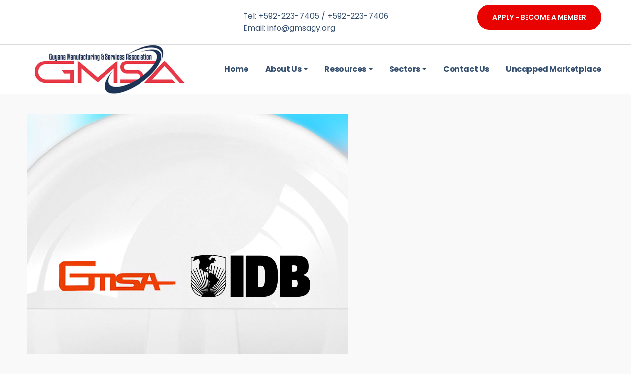

--- FILE ---
content_type: text/html; charset=UTF-8
request_url: https://gmsagy.org/2021/11/11/gmsa-idb-energy-efficiency-project/
body_size: 31090
content:
<!DOCTYPE html>
<html lang="en-US">
<head>
    <meta http-equiv="Content-Type" content="text/html; charset=UTF-8">
    <meta name="viewport" content="width=device-width, initial-scale=1, maximum-scale=1">    <meta http-equiv="X-UA-Compatible" content="IE=Edge">
    <link rel="pingback" href="https://gmsagy.org/xmlrpc.php">
    
        <script type="text/javascript">
            var custom_blog_css = "";
            if (document.getElementById("custom_blog_styles")) {
                document.getElementById("custom_blog_styles").innerHTML += custom_blog_css;
            } else if (custom_blog_css !== "") {
                document.head.innerHTML += '<style id="custom_blog_styles" type="text/css">'+custom_blog_css+'</style>';
            }
        </script>
    <meta name='robots' content='index, follow, max-image-preview:large, max-snippet:-1, max-video-preview:-1' />

	<!-- This site is optimized with the Yoast SEO plugin v26.8 - https://yoast.com/product/yoast-seo-wordpress/ -->
	<title>GMSA/IDB Energy Efficiency Project - Guyana Manufacturing &amp; Services Association Ltd</title>
	<link rel="canonical" href="https://gmsagy.org/2021/11/11/gmsa-idb-energy-efficiency-project/" />
	<meta property="og:locale" content="en_US" />
	<meta property="og:type" content="article" />
	<meta property="og:title" content="GMSA/IDB Energy Efficiency Project - Guyana Manufacturing &amp; Services Association Ltd" />
	<meta property="og:description" content="Energy expenditure is believed to account for more than 30 percent of the average Guyanese company’s overheads in any given month.&nbsp; Manufacturers in almost every category of industry, whether metal work, food production, infrastructural and vehicle repairs, household artifacts or building accessories, have struggled with high energy costs for decades.The Guyana Manufacturing &amp; Services Association [&hellip;]" />
	<meta property="og:url" content="https://gmsagy.org/2021/11/11/gmsa-idb-energy-efficiency-project/" />
	<meta property="og:site_name" content="Guyana Manufacturing &amp; Services Association Ltd" />
	<meta property="article:published_time" content="2021-11-11T20:01:48+00:00" />
	<meta property="article:modified_time" content="2024-02-13T06:01:38+00:00" />
	<meta property="og:image" content="https://gmsagy.org/wp-content/uploads/2021/11/GMSA-IDB.jpg" />
	<meta property="og:image:width" content="650" />
	<meta property="og:image:height" content="650" />
	<meta property="og:image:type" content="image/jpeg" />
	<meta name="author" content="GMSA" />
	<meta name="twitter:card" content="summary_large_image" />
	<meta name="twitter:label1" content="Written by" />
	<meta name="twitter:data1" content="GMSA" />
	<meta name="twitter:label2" content="Est. reading time" />
	<meta name="twitter:data2" content="6 minutes" />
	<script type="application/ld+json" class="yoast-schema-graph">{"@context":"https://schema.org","@graph":[{"@type":"Article","@id":"https://gmsagy.org/2021/11/11/gmsa-idb-energy-efficiency-project/#article","isPartOf":{"@id":"https://gmsagy.org/2021/11/11/gmsa-idb-energy-efficiency-project/"},"author":{"name":"GMSA","@id":"https://gmsagy.org/#/schema/person/c08aca6e6e60b88e308ea4d10bed8ec0"},"headline":"GMSA/IDB Energy Efficiency Project","datePublished":"2021-11-11T20:01:48+00:00","dateModified":"2024-02-13T06:01:38+00:00","mainEntityOfPage":{"@id":"https://gmsagy.org/2021/11/11/gmsa-idb-energy-efficiency-project/"},"wordCount":1376,"image":{"@id":"https://gmsagy.org/2021/11/11/gmsa-idb-energy-efficiency-project/#primaryimage"},"thumbnailUrl":"https://gmsagy.org/wp-content/uploads/2021/11/GMSA-IDB.jpg","articleSection":["Completed Projects"],"inLanguage":"en-US"},{"@type":"WebPage","@id":"https://gmsagy.org/2021/11/11/gmsa-idb-energy-efficiency-project/","url":"https://gmsagy.org/2021/11/11/gmsa-idb-energy-efficiency-project/","name":"GMSA/IDB Energy Efficiency Project - Guyana Manufacturing & Services Association Ltd","isPartOf":{"@id":"https://gmsagy.org/#website"},"primaryImageOfPage":{"@id":"https://gmsagy.org/2021/11/11/gmsa-idb-energy-efficiency-project/#primaryimage"},"image":{"@id":"https://gmsagy.org/2021/11/11/gmsa-idb-energy-efficiency-project/#primaryimage"},"thumbnailUrl":"https://gmsagy.org/wp-content/uploads/2021/11/GMSA-IDB.jpg","datePublished":"2021-11-11T20:01:48+00:00","dateModified":"2024-02-13T06:01:38+00:00","author":{"@id":"https://gmsagy.org/#/schema/person/c08aca6e6e60b88e308ea4d10bed8ec0"},"breadcrumb":{"@id":"https://gmsagy.org/2021/11/11/gmsa-idb-energy-efficiency-project/#breadcrumb"},"inLanguage":"en-US","potentialAction":[{"@type":"ReadAction","target":["https://gmsagy.org/2021/11/11/gmsa-idb-energy-efficiency-project/"]}]},{"@type":"ImageObject","inLanguage":"en-US","@id":"https://gmsagy.org/2021/11/11/gmsa-idb-energy-efficiency-project/#primaryimage","url":"https://gmsagy.org/wp-content/uploads/2021/11/GMSA-IDB.jpg","contentUrl":"https://gmsagy.org/wp-content/uploads/2021/11/GMSA-IDB.jpg","width":650,"height":650},{"@type":"BreadcrumbList","@id":"https://gmsagy.org/2021/11/11/gmsa-idb-energy-efficiency-project/#breadcrumb","itemListElement":[{"@type":"ListItem","position":1,"name":"Home","item":"https://gmsagy.org/"},{"@type":"ListItem","position":2,"name":"GMSA/IDB Energy Efficiency Project"}]},{"@type":"WebSite","@id":"https://gmsagy.org/#website","url":"https://gmsagy.org/","name":"Guyana Manufacturing & Services Association Ltd","description":"Guyana Manufacturing &amp; Services Association Ltd","potentialAction":[{"@type":"SearchAction","target":{"@type":"EntryPoint","urlTemplate":"https://gmsagy.org/?s={search_term_string}"},"query-input":{"@type":"PropertyValueSpecification","valueRequired":true,"valueName":"search_term_string"}}],"inLanguage":"en-US"},{"@type":"Person","@id":"https://gmsagy.org/#/schema/person/c08aca6e6e60b88e308ea4d10bed8ec0","name":"GMSA","image":{"@type":"ImageObject","inLanguage":"en-US","@id":"https://gmsagy.org/#/schema/person/image/","url":"https://secure.gravatar.com/avatar/e5e99e29a1be3c8b7eb591e06d82759cc02639e56208cd014ea04563efdc85a2?s=96&d=mm&r=g","contentUrl":"https://secure.gravatar.com/avatar/e5e99e29a1be3c8b7eb591e06d82759cc02639e56208cd014ea04563efdc85a2?s=96&d=mm&r=g","caption":"GMSA"},"sameAs":["https://gmsagy.org"],"url":"https://gmsagy.org/author/admin/"}]}</script>
	<!-- / Yoast SEO plugin. -->


<link rel='dns-prefetch' href='//maps.google.com' />
<link rel='dns-prefetch' href='//fonts.googleapis.com' />
<link rel='preconnect' href='https://fonts.gstatic.com' crossorigin />
<link rel="alternate" type="application/rss+xml" title="Guyana Manufacturing &amp; Services Association Ltd &raquo; Feed" href="https://gmsagy.org/feed/" />
<link rel="alternate" type="application/rss+xml" title="Guyana Manufacturing &amp; Services Association Ltd &raquo; Comments Feed" href="https://gmsagy.org/comments/feed/" />
<link rel="alternate" type="application/rss+xml" title="Guyana Manufacturing &amp; Services Association Ltd &raquo; GMSA/IDB Energy Efficiency Project Comments Feed" href="https://gmsagy.org/2021/11/11/gmsa-idb-energy-efficiency-project/feed/" />
<link rel="alternate" title="oEmbed (JSON)" type="application/json+oembed" href="https://gmsagy.org/wp-json/oembed/1.0/embed?url=https%3A%2F%2Fgmsagy.org%2F2021%2F11%2F11%2Fgmsa-idb-energy-efficiency-project%2F" />
<link rel="alternate" title="oEmbed (XML)" type="text/xml+oembed" href="https://gmsagy.org/wp-json/oembed/1.0/embed?url=https%3A%2F%2Fgmsagy.org%2F2021%2F11%2F11%2Fgmsa-idb-energy-efficiency-project%2F&#038;format=xml" />
		<!-- This site uses the Google Analytics by MonsterInsights plugin v9.11.1 - Using Analytics tracking - https://www.monsterinsights.com/ -->
							<script src="//www.googletagmanager.com/gtag/js?id=G-Z3VK7EB09G"  data-cfasync="false" data-wpfc-render="false" type="text/javascript" async></script>
			<script data-cfasync="false" data-wpfc-render="false" type="text/javascript">
				var mi_version = '9.11.1';
				var mi_track_user = true;
				var mi_no_track_reason = '';
								var MonsterInsightsDefaultLocations = {"page_location":"https:\/\/gmsagy.org\/2021\/11\/11\/gmsa-idb-energy-efficiency-project\/"};
								if ( typeof MonsterInsightsPrivacyGuardFilter === 'function' ) {
					var MonsterInsightsLocations = (typeof MonsterInsightsExcludeQuery === 'object') ? MonsterInsightsPrivacyGuardFilter( MonsterInsightsExcludeQuery ) : MonsterInsightsPrivacyGuardFilter( MonsterInsightsDefaultLocations );
				} else {
					var MonsterInsightsLocations = (typeof MonsterInsightsExcludeQuery === 'object') ? MonsterInsightsExcludeQuery : MonsterInsightsDefaultLocations;
				}

								var disableStrs = [
										'ga-disable-G-Z3VK7EB09G',
									];

				/* Function to detect opted out users */
				function __gtagTrackerIsOptedOut() {
					for (var index = 0; index < disableStrs.length; index++) {
						if (document.cookie.indexOf(disableStrs[index] + '=true') > -1) {
							return true;
						}
					}

					return false;
				}

				/* Disable tracking if the opt-out cookie exists. */
				if (__gtagTrackerIsOptedOut()) {
					for (var index = 0; index < disableStrs.length; index++) {
						window[disableStrs[index]] = true;
					}
				}

				/* Opt-out function */
				function __gtagTrackerOptout() {
					for (var index = 0; index < disableStrs.length; index++) {
						document.cookie = disableStrs[index] + '=true; expires=Thu, 31 Dec 2099 23:59:59 UTC; path=/';
						window[disableStrs[index]] = true;
					}
				}

				if ('undefined' === typeof gaOptout) {
					function gaOptout() {
						__gtagTrackerOptout();
					}
				}
								window.dataLayer = window.dataLayer || [];

				window.MonsterInsightsDualTracker = {
					helpers: {},
					trackers: {},
				};
				if (mi_track_user) {
					function __gtagDataLayer() {
						dataLayer.push(arguments);
					}

					function __gtagTracker(type, name, parameters) {
						if (!parameters) {
							parameters = {};
						}

						if (parameters.send_to) {
							__gtagDataLayer.apply(null, arguments);
							return;
						}

						if (type === 'event') {
														parameters.send_to = monsterinsights_frontend.v4_id;
							var hookName = name;
							if (typeof parameters['event_category'] !== 'undefined') {
								hookName = parameters['event_category'] + ':' + name;
							}

							if (typeof MonsterInsightsDualTracker.trackers[hookName] !== 'undefined') {
								MonsterInsightsDualTracker.trackers[hookName](parameters);
							} else {
								__gtagDataLayer('event', name, parameters);
							}
							
						} else {
							__gtagDataLayer.apply(null, arguments);
						}
					}

					__gtagTracker('js', new Date());
					__gtagTracker('set', {
						'developer_id.dZGIzZG': true,
											});
					if ( MonsterInsightsLocations.page_location ) {
						__gtagTracker('set', MonsterInsightsLocations);
					}
										__gtagTracker('config', 'G-Z3VK7EB09G', {"forceSSL":"true","link_attribution":"true"} );
										window.gtag = __gtagTracker;										(function () {
						/* https://developers.google.com/analytics/devguides/collection/analyticsjs/ */
						/* ga and __gaTracker compatibility shim. */
						var noopfn = function () {
							return null;
						};
						var newtracker = function () {
							return new Tracker();
						};
						var Tracker = function () {
							return null;
						};
						var p = Tracker.prototype;
						p.get = noopfn;
						p.set = noopfn;
						p.send = function () {
							var args = Array.prototype.slice.call(arguments);
							args.unshift('send');
							__gaTracker.apply(null, args);
						};
						var __gaTracker = function () {
							var len = arguments.length;
							if (len === 0) {
								return;
							}
							var f = arguments[len - 1];
							if (typeof f !== 'object' || f === null || typeof f.hitCallback !== 'function') {
								if ('send' === arguments[0]) {
									var hitConverted, hitObject = false, action;
									if ('event' === arguments[1]) {
										if ('undefined' !== typeof arguments[3]) {
											hitObject = {
												'eventAction': arguments[3],
												'eventCategory': arguments[2],
												'eventLabel': arguments[4],
												'value': arguments[5] ? arguments[5] : 1,
											}
										}
									}
									if ('pageview' === arguments[1]) {
										if ('undefined' !== typeof arguments[2]) {
											hitObject = {
												'eventAction': 'page_view',
												'page_path': arguments[2],
											}
										}
									}
									if (typeof arguments[2] === 'object') {
										hitObject = arguments[2];
									}
									if (typeof arguments[5] === 'object') {
										Object.assign(hitObject, arguments[5]);
									}
									if ('undefined' !== typeof arguments[1].hitType) {
										hitObject = arguments[1];
										if ('pageview' === hitObject.hitType) {
											hitObject.eventAction = 'page_view';
										}
									}
									if (hitObject) {
										action = 'timing' === arguments[1].hitType ? 'timing_complete' : hitObject.eventAction;
										hitConverted = mapArgs(hitObject);
										__gtagTracker('event', action, hitConverted);
									}
								}
								return;
							}

							function mapArgs(args) {
								var arg, hit = {};
								var gaMap = {
									'eventCategory': 'event_category',
									'eventAction': 'event_action',
									'eventLabel': 'event_label',
									'eventValue': 'event_value',
									'nonInteraction': 'non_interaction',
									'timingCategory': 'event_category',
									'timingVar': 'name',
									'timingValue': 'value',
									'timingLabel': 'event_label',
									'page': 'page_path',
									'location': 'page_location',
									'title': 'page_title',
									'referrer' : 'page_referrer',
								};
								for (arg in args) {
																		if (!(!args.hasOwnProperty(arg) || !gaMap.hasOwnProperty(arg))) {
										hit[gaMap[arg]] = args[arg];
									} else {
										hit[arg] = args[arg];
									}
								}
								return hit;
							}

							try {
								f.hitCallback();
							} catch (ex) {
							}
						};
						__gaTracker.create = newtracker;
						__gaTracker.getByName = newtracker;
						__gaTracker.getAll = function () {
							return [];
						};
						__gaTracker.remove = noopfn;
						__gaTracker.loaded = true;
						window['__gaTracker'] = __gaTracker;
					})();
									} else {
										console.log("");
					(function () {
						function __gtagTracker() {
							return null;
						}

						window['__gtagTracker'] = __gtagTracker;
						window['gtag'] = __gtagTracker;
					})();
									}
			</script>
							<!-- / Google Analytics by MonsterInsights -->
		<style id='wp-img-auto-sizes-contain-inline-css' type='text/css'>
img:is([sizes=auto i],[sizes^="auto," i]){contain-intrinsic-size:3000px 1500px}
/*# sourceURL=wp-img-auto-sizes-contain-inline-css */
</style>
<style id='wp-emoji-styles-inline-css' type='text/css'>

	img.wp-smiley, img.emoji {
		display: inline !important;
		border: none !important;
		box-shadow: none !important;
		height: 1em !important;
		width: 1em !important;
		margin: 0 0.07em !important;
		vertical-align: -0.1em !important;
		background: none !important;
		padding: 0 !important;
	}
/*# sourceURL=wp-emoji-styles-inline-css */
</style>
<link rel='stylesheet' id='wp-block-library-css' href='https://gmsagy.org/wp-includes/css/dist/block-library/style.min.css?ver=6.9' type='text/css' media='all' />
<style id='wp-block-button-inline-css' type='text/css'>
.wp-block-button__link{align-content:center;box-sizing:border-box;cursor:pointer;display:inline-block;height:100%;text-align:center;word-break:break-word}.wp-block-button__link.aligncenter{text-align:center}.wp-block-button__link.alignright{text-align:right}:where(.wp-block-button__link){border-radius:9999px;box-shadow:none;padding:calc(.667em + 2px) calc(1.333em + 2px);text-decoration:none}.wp-block-button[style*=text-decoration] .wp-block-button__link{text-decoration:inherit}.wp-block-buttons>.wp-block-button.has-custom-width{max-width:none}.wp-block-buttons>.wp-block-button.has-custom-width .wp-block-button__link{width:100%}.wp-block-buttons>.wp-block-button.has-custom-font-size .wp-block-button__link{font-size:inherit}.wp-block-buttons>.wp-block-button.wp-block-button__width-25{width:calc(25% - var(--wp--style--block-gap, .5em)*.75)}.wp-block-buttons>.wp-block-button.wp-block-button__width-50{width:calc(50% - var(--wp--style--block-gap, .5em)*.5)}.wp-block-buttons>.wp-block-button.wp-block-button__width-75{width:calc(75% - var(--wp--style--block-gap, .5em)*.25)}.wp-block-buttons>.wp-block-button.wp-block-button__width-100{flex-basis:100%;width:100%}.wp-block-buttons.is-vertical>.wp-block-button.wp-block-button__width-25{width:25%}.wp-block-buttons.is-vertical>.wp-block-button.wp-block-button__width-50{width:50%}.wp-block-buttons.is-vertical>.wp-block-button.wp-block-button__width-75{width:75%}.wp-block-button.is-style-squared,.wp-block-button__link.wp-block-button.is-style-squared{border-radius:0}.wp-block-button.no-border-radius,.wp-block-button__link.no-border-radius{border-radius:0!important}:root :where(.wp-block-button .wp-block-button__link.is-style-outline),:root :where(.wp-block-button.is-style-outline>.wp-block-button__link){border:2px solid;padding:.667em 1.333em}:root :where(.wp-block-button .wp-block-button__link.is-style-outline:not(.has-text-color)),:root :where(.wp-block-button.is-style-outline>.wp-block-button__link:not(.has-text-color)){color:currentColor}:root :where(.wp-block-button .wp-block-button__link.is-style-outline:not(.has-background)),:root :where(.wp-block-button.is-style-outline>.wp-block-button__link:not(.has-background)){background-color:initial;background-image:none}
/*# sourceURL=https://gmsagy.org/wp-includes/blocks/button/style.min.css */
</style>
<style id='wp-block-image-inline-css' type='text/css'>
.wp-block-image>a,.wp-block-image>figure>a{display:inline-block}.wp-block-image img{box-sizing:border-box;height:auto;max-width:100%;vertical-align:bottom}@media not (prefers-reduced-motion){.wp-block-image img.hide{visibility:hidden}.wp-block-image img.show{animation:show-content-image .4s}}.wp-block-image[style*=border-radius] img,.wp-block-image[style*=border-radius]>a{border-radius:inherit}.wp-block-image.has-custom-border img{box-sizing:border-box}.wp-block-image.aligncenter{text-align:center}.wp-block-image.alignfull>a,.wp-block-image.alignwide>a{width:100%}.wp-block-image.alignfull img,.wp-block-image.alignwide img{height:auto;width:100%}.wp-block-image .aligncenter,.wp-block-image .alignleft,.wp-block-image .alignright,.wp-block-image.aligncenter,.wp-block-image.alignleft,.wp-block-image.alignright{display:table}.wp-block-image .aligncenter>figcaption,.wp-block-image .alignleft>figcaption,.wp-block-image .alignright>figcaption,.wp-block-image.aligncenter>figcaption,.wp-block-image.alignleft>figcaption,.wp-block-image.alignright>figcaption{caption-side:bottom;display:table-caption}.wp-block-image .alignleft{float:left;margin:.5em 1em .5em 0}.wp-block-image .alignright{float:right;margin:.5em 0 .5em 1em}.wp-block-image .aligncenter{margin-left:auto;margin-right:auto}.wp-block-image :where(figcaption){margin-bottom:1em;margin-top:.5em}.wp-block-image.is-style-circle-mask img{border-radius:9999px}@supports ((-webkit-mask-image:none) or (mask-image:none)) or (-webkit-mask-image:none){.wp-block-image.is-style-circle-mask img{border-radius:0;-webkit-mask-image:url('data:image/svg+xml;utf8,<svg viewBox="0 0 100 100" xmlns="http://www.w3.org/2000/svg"><circle cx="50" cy="50" r="50"/></svg>');mask-image:url('data:image/svg+xml;utf8,<svg viewBox="0 0 100 100" xmlns="http://www.w3.org/2000/svg"><circle cx="50" cy="50" r="50"/></svg>');mask-mode:alpha;-webkit-mask-position:center;mask-position:center;-webkit-mask-repeat:no-repeat;mask-repeat:no-repeat;-webkit-mask-size:contain;mask-size:contain}}:root :where(.wp-block-image.is-style-rounded img,.wp-block-image .is-style-rounded img){border-radius:9999px}.wp-block-image figure{margin:0}.wp-lightbox-container{display:flex;flex-direction:column;position:relative}.wp-lightbox-container img{cursor:zoom-in}.wp-lightbox-container img:hover+button{opacity:1}.wp-lightbox-container button{align-items:center;backdrop-filter:blur(16px) saturate(180%);background-color:#5a5a5a40;border:none;border-radius:4px;cursor:zoom-in;display:flex;height:20px;justify-content:center;opacity:0;padding:0;position:absolute;right:16px;text-align:center;top:16px;width:20px;z-index:100}@media not (prefers-reduced-motion){.wp-lightbox-container button{transition:opacity .2s ease}}.wp-lightbox-container button:focus-visible{outline:3px auto #5a5a5a40;outline:3px auto -webkit-focus-ring-color;outline-offset:3px}.wp-lightbox-container button:hover{cursor:pointer;opacity:1}.wp-lightbox-container button:focus{opacity:1}.wp-lightbox-container button:focus,.wp-lightbox-container button:hover,.wp-lightbox-container button:not(:hover):not(:active):not(.has-background){background-color:#5a5a5a40;border:none}.wp-lightbox-overlay{box-sizing:border-box;cursor:zoom-out;height:100vh;left:0;overflow:hidden;position:fixed;top:0;visibility:hidden;width:100%;z-index:100000}.wp-lightbox-overlay .close-button{align-items:center;cursor:pointer;display:flex;justify-content:center;min-height:40px;min-width:40px;padding:0;position:absolute;right:calc(env(safe-area-inset-right) + 16px);top:calc(env(safe-area-inset-top) + 16px);z-index:5000000}.wp-lightbox-overlay .close-button:focus,.wp-lightbox-overlay .close-button:hover,.wp-lightbox-overlay .close-button:not(:hover):not(:active):not(.has-background){background:none;border:none}.wp-lightbox-overlay .lightbox-image-container{height:var(--wp--lightbox-container-height);left:50%;overflow:hidden;position:absolute;top:50%;transform:translate(-50%,-50%);transform-origin:top left;width:var(--wp--lightbox-container-width);z-index:9999999999}.wp-lightbox-overlay .wp-block-image{align-items:center;box-sizing:border-box;display:flex;height:100%;justify-content:center;margin:0;position:relative;transform-origin:0 0;width:100%;z-index:3000000}.wp-lightbox-overlay .wp-block-image img{height:var(--wp--lightbox-image-height);min-height:var(--wp--lightbox-image-height);min-width:var(--wp--lightbox-image-width);width:var(--wp--lightbox-image-width)}.wp-lightbox-overlay .wp-block-image figcaption{display:none}.wp-lightbox-overlay button{background:none;border:none}.wp-lightbox-overlay .scrim{background-color:#fff;height:100%;opacity:.9;position:absolute;width:100%;z-index:2000000}.wp-lightbox-overlay.active{visibility:visible}@media not (prefers-reduced-motion){.wp-lightbox-overlay.active{animation:turn-on-visibility .25s both}.wp-lightbox-overlay.active img{animation:turn-on-visibility .35s both}.wp-lightbox-overlay.show-closing-animation:not(.active){animation:turn-off-visibility .35s both}.wp-lightbox-overlay.show-closing-animation:not(.active) img{animation:turn-off-visibility .25s both}.wp-lightbox-overlay.zoom.active{animation:none;opacity:1;visibility:visible}.wp-lightbox-overlay.zoom.active .lightbox-image-container{animation:lightbox-zoom-in .4s}.wp-lightbox-overlay.zoom.active .lightbox-image-container img{animation:none}.wp-lightbox-overlay.zoom.active .scrim{animation:turn-on-visibility .4s forwards}.wp-lightbox-overlay.zoom.show-closing-animation:not(.active){animation:none}.wp-lightbox-overlay.zoom.show-closing-animation:not(.active) .lightbox-image-container{animation:lightbox-zoom-out .4s}.wp-lightbox-overlay.zoom.show-closing-animation:not(.active) .lightbox-image-container img{animation:none}.wp-lightbox-overlay.zoom.show-closing-animation:not(.active) .scrim{animation:turn-off-visibility .4s forwards}}@keyframes show-content-image{0%{visibility:hidden}99%{visibility:hidden}to{visibility:visible}}@keyframes turn-on-visibility{0%{opacity:0}to{opacity:1}}@keyframes turn-off-visibility{0%{opacity:1;visibility:visible}99%{opacity:0;visibility:visible}to{opacity:0;visibility:hidden}}@keyframes lightbox-zoom-in{0%{transform:translate(calc((-100vw + var(--wp--lightbox-scrollbar-width))/2 + var(--wp--lightbox-initial-left-position)),calc(-50vh + var(--wp--lightbox-initial-top-position))) scale(var(--wp--lightbox-scale))}to{transform:translate(-50%,-50%) scale(1)}}@keyframes lightbox-zoom-out{0%{transform:translate(-50%,-50%) scale(1);visibility:visible}99%{visibility:visible}to{transform:translate(calc((-100vw + var(--wp--lightbox-scrollbar-width))/2 + var(--wp--lightbox-initial-left-position)),calc(-50vh + var(--wp--lightbox-initial-top-position))) scale(var(--wp--lightbox-scale));visibility:hidden}}
/*# sourceURL=https://gmsagy.org/wp-includes/blocks/image/style.min.css */
</style>
<style id='wp-block-buttons-inline-css' type='text/css'>
.wp-block-buttons{box-sizing:border-box}.wp-block-buttons.is-vertical{flex-direction:column}.wp-block-buttons.is-vertical>.wp-block-button:last-child{margin-bottom:0}.wp-block-buttons>.wp-block-button{display:inline-block;margin:0}.wp-block-buttons.is-content-justification-left{justify-content:flex-start}.wp-block-buttons.is-content-justification-left.is-vertical{align-items:flex-start}.wp-block-buttons.is-content-justification-center{justify-content:center}.wp-block-buttons.is-content-justification-center.is-vertical{align-items:center}.wp-block-buttons.is-content-justification-right{justify-content:flex-end}.wp-block-buttons.is-content-justification-right.is-vertical{align-items:flex-end}.wp-block-buttons.is-content-justification-space-between{justify-content:space-between}.wp-block-buttons.aligncenter{text-align:center}.wp-block-buttons:not(.is-content-justification-space-between,.is-content-justification-right,.is-content-justification-left,.is-content-justification-center) .wp-block-button.aligncenter{margin-left:auto;margin-right:auto;width:100%}.wp-block-buttons[style*=text-decoration] .wp-block-button,.wp-block-buttons[style*=text-decoration] .wp-block-button__link{text-decoration:inherit}.wp-block-buttons.has-custom-font-size .wp-block-button__link{font-size:inherit}.wp-block-buttons .wp-block-button__link{width:100%}.wp-block-button.aligncenter{text-align:center}
/*# sourceURL=https://gmsagy.org/wp-includes/blocks/buttons/style.min.css */
</style>
<style id='wp-block-social-links-inline-css' type='text/css'>
.wp-block-social-links{background:none;box-sizing:border-box;margin-left:0;padding-left:0;padding-right:0;text-indent:0}.wp-block-social-links .wp-social-link a,.wp-block-social-links .wp-social-link a:hover{border-bottom:0;box-shadow:none;text-decoration:none}.wp-block-social-links .wp-social-link svg{height:1em;width:1em}.wp-block-social-links .wp-social-link span:not(.screen-reader-text){font-size:.65em;margin-left:.5em;margin-right:.5em}.wp-block-social-links.has-small-icon-size{font-size:16px}.wp-block-social-links,.wp-block-social-links.has-normal-icon-size{font-size:24px}.wp-block-social-links.has-large-icon-size{font-size:36px}.wp-block-social-links.has-huge-icon-size{font-size:48px}.wp-block-social-links.aligncenter{display:flex;justify-content:center}.wp-block-social-links.alignright{justify-content:flex-end}.wp-block-social-link{border-radius:9999px;display:block}@media not (prefers-reduced-motion){.wp-block-social-link{transition:transform .1s ease}}.wp-block-social-link{height:auto}.wp-block-social-link a{align-items:center;display:flex;line-height:0}.wp-block-social-link:hover{transform:scale(1.1)}.wp-block-social-links .wp-block-social-link.wp-social-link{display:inline-block;margin:0;padding:0}.wp-block-social-links .wp-block-social-link.wp-social-link .wp-block-social-link-anchor,.wp-block-social-links .wp-block-social-link.wp-social-link .wp-block-social-link-anchor svg,.wp-block-social-links .wp-block-social-link.wp-social-link .wp-block-social-link-anchor:active,.wp-block-social-links .wp-block-social-link.wp-social-link .wp-block-social-link-anchor:hover,.wp-block-social-links .wp-block-social-link.wp-social-link .wp-block-social-link-anchor:visited{color:currentColor;fill:currentColor}:where(.wp-block-social-links:not(.is-style-logos-only)) .wp-social-link{background-color:#f0f0f0;color:#444}:where(.wp-block-social-links:not(.is-style-logos-only)) .wp-social-link-amazon{background-color:#f90;color:#fff}:where(.wp-block-social-links:not(.is-style-logos-only)) .wp-social-link-bandcamp{background-color:#1ea0c3;color:#fff}:where(.wp-block-social-links:not(.is-style-logos-only)) .wp-social-link-behance{background-color:#0757fe;color:#fff}:where(.wp-block-social-links:not(.is-style-logos-only)) .wp-social-link-bluesky{background-color:#0a7aff;color:#fff}:where(.wp-block-social-links:not(.is-style-logos-only)) .wp-social-link-codepen{background-color:#1e1f26;color:#fff}:where(.wp-block-social-links:not(.is-style-logos-only)) .wp-social-link-deviantart{background-color:#02e49b;color:#fff}:where(.wp-block-social-links:not(.is-style-logos-only)) .wp-social-link-discord{background-color:#5865f2;color:#fff}:where(.wp-block-social-links:not(.is-style-logos-only)) .wp-social-link-dribbble{background-color:#e94c89;color:#fff}:where(.wp-block-social-links:not(.is-style-logos-only)) .wp-social-link-dropbox{background-color:#4280ff;color:#fff}:where(.wp-block-social-links:not(.is-style-logos-only)) .wp-social-link-etsy{background-color:#f45800;color:#fff}:where(.wp-block-social-links:not(.is-style-logos-only)) .wp-social-link-facebook{background-color:#0866ff;color:#fff}:where(.wp-block-social-links:not(.is-style-logos-only)) .wp-social-link-fivehundredpx{background-color:#000;color:#fff}:where(.wp-block-social-links:not(.is-style-logos-only)) .wp-social-link-flickr{background-color:#0461dd;color:#fff}:where(.wp-block-social-links:not(.is-style-logos-only)) .wp-social-link-foursquare{background-color:#e65678;color:#fff}:where(.wp-block-social-links:not(.is-style-logos-only)) .wp-social-link-github{background-color:#24292d;color:#fff}:where(.wp-block-social-links:not(.is-style-logos-only)) .wp-social-link-goodreads{background-color:#eceadd;color:#382110}:where(.wp-block-social-links:not(.is-style-logos-only)) .wp-social-link-google{background-color:#ea4434;color:#fff}:where(.wp-block-social-links:not(.is-style-logos-only)) .wp-social-link-gravatar{background-color:#1d4fc4;color:#fff}:where(.wp-block-social-links:not(.is-style-logos-only)) .wp-social-link-instagram{background-color:#f00075;color:#fff}:where(.wp-block-social-links:not(.is-style-logos-only)) .wp-social-link-lastfm{background-color:#e21b24;color:#fff}:where(.wp-block-social-links:not(.is-style-logos-only)) .wp-social-link-linkedin{background-color:#0d66c2;color:#fff}:where(.wp-block-social-links:not(.is-style-logos-only)) .wp-social-link-mastodon{background-color:#3288d4;color:#fff}:where(.wp-block-social-links:not(.is-style-logos-only)) .wp-social-link-medium{background-color:#000;color:#fff}:where(.wp-block-social-links:not(.is-style-logos-only)) .wp-social-link-meetup{background-color:#f6405f;color:#fff}:where(.wp-block-social-links:not(.is-style-logos-only)) .wp-social-link-patreon{background-color:#000;color:#fff}:where(.wp-block-social-links:not(.is-style-logos-only)) .wp-social-link-pinterest{background-color:#e60122;color:#fff}:where(.wp-block-social-links:not(.is-style-logos-only)) .wp-social-link-pocket{background-color:#ef4155;color:#fff}:where(.wp-block-social-links:not(.is-style-logos-only)) .wp-social-link-reddit{background-color:#ff4500;color:#fff}:where(.wp-block-social-links:not(.is-style-logos-only)) .wp-social-link-skype{background-color:#0478d7;color:#fff}:where(.wp-block-social-links:not(.is-style-logos-only)) .wp-social-link-snapchat{background-color:#fefc00;color:#fff;stroke:#000}:where(.wp-block-social-links:not(.is-style-logos-only)) .wp-social-link-soundcloud{background-color:#ff5600;color:#fff}:where(.wp-block-social-links:not(.is-style-logos-only)) .wp-social-link-spotify{background-color:#1bd760;color:#fff}:where(.wp-block-social-links:not(.is-style-logos-only)) .wp-social-link-telegram{background-color:#2aabee;color:#fff}:where(.wp-block-social-links:not(.is-style-logos-only)) .wp-social-link-threads{background-color:#000;color:#fff}:where(.wp-block-social-links:not(.is-style-logos-only)) .wp-social-link-tiktok{background-color:#000;color:#fff}:where(.wp-block-social-links:not(.is-style-logos-only)) .wp-social-link-tumblr{background-color:#011835;color:#fff}:where(.wp-block-social-links:not(.is-style-logos-only)) .wp-social-link-twitch{background-color:#6440a4;color:#fff}:where(.wp-block-social-links:not(.is-style-logos-only)) .wp-social-link-twitter{background-color:#1da1f2;color:#fff}:where(.wp-block-social-links:not(.is-style-logos-only)) .wp-social-link-vimeo{background-color:#1eb7ea;color:#fff}:where(.wp-block-social-links:not(.is-style-logos-only)) .wp-social-link-vk{background-color:#4680c2;color:#fff}:where(.wp-block-social-links:not(.is-style-logos-only)) .wp-social-link-wordpress{background-color:#3499cd;color:#fff}:where(.wp-block-social-links:not(.is-style-logos-only)) .wp-social-link-whatsapp{background-color:#25d366;color:#fff}:where(.wp-block-social-links:not(.is-style-logos-only)) .wp-social-link-x{background-color:#000;color:#fff}:where(.wp-block-social-links:not(.is-style-logos-only)) .wp-social-link-yelp{background-color:#d32422;color:#fff}:where(.wp-block-social-links:not(.is-style-logos-only)) .wp-social-link-youtube{background-color:red;color:#fff}:where(.wp-block-social-links.is-style-logos-only) .wp-social-link{background:none}:where(.wp-block-social-links.is-style-logos-only) .wp-social-link svg{height:1.25em;width:1.25em}:where(.wp-block-social-links.is-style-logos-only) .wp-social-link-amazon{color:#f90}:where(.wp-block-social-links.is-style-logos-only) .wp-social-link-bandcamp{color:#1ea0c3}:where(.wp-block-social-links.is-style-logos-only) .wp-social-link-behance{color:#0757fe}:where(.wp-block-social-links.is-style-logos-only) .wp-social-link-bluesky{color:#0a7aff}:where(.wp-block-social-links.is-style-logos-only) .wp-social-link-codepen{color:#1e1f26}:where(.wp-block-social-links.is-style-logos-only) .wp-social-link-deviantart{color:#02e49b}:where(.wp-block-social-links.is-style-logos-only) .wp-social-link-discord{color:#5865f2}:where(.wp-block-social-links.is-style-logos-only) .wp-social-link-dribbble{color:#e94c89}:where(.wp-block-social-links.is-style-logos-only) .wp-social-link-dropbox{color:#4280ff}:where(.wp-block-social-links.is-style-logos-only) .wp-social-link-etsy{color:#f45800}:where(.wp-block-social-links.is-style-logos-only) .wp-social-link-facebook{color:#0866ff}:where(.wp-block-social-links.is-style-logos-only) .wp-social-link-fivehundredpx{color:#000}:where(.wp-block-social-links.is-style-logos-only) .wp-social-link-flickr{color:#0461dd}:where(.wp-block-social-links.is-style-logos-only) .wp-social-link-foursquare{color:#e65678}:where(.wp-block-social-links.is-style-logos-only) .wp-social-link-github{color:#24292d}:where(.wp-block-social-links.is-style-logos-only) .wp-social-link-goodreads{color:#382110}:where(.wp-block-social-links.is-style-logos-only) .wp-social-link-google{color:#ea4434}:where(.wp-block-social-links.is-style-logos-only) .wp-social-link-gravatar{color:#1d4fc4}:where(.wp-block-social-links.is-style-logos-only) .wp-social-link-instagram{color:#f00075}:where(.wp-block-social-links.is-style-logos-only) .wp-social-link-lastfm{color:#e21b24}:where(.wp-block-social-links.is-style-logos-only) .wp-social-link-linkedin{color:#0d66c2}:where(.wp-block-social-links.is-style-logos-only) .wp-social-link-mastodon{color:#3288d4}:where(.wp-block-social-links.is-style-logos-only) .wp-social-link-medium{color:#000}:where(.wp-block-social-links.is-style-logos-only) .wp-social-link-meetup{color:#f6405f}:where(.wp-block-social-links.is-style-logos-only) .wp-social-link-patreon{color:#000}:where(.wp-block-social-links.is-style-logos-only) .wp-social-link-pinterest{color:#e60122}:where(.wp-block-social-links.is-style-logos-only) .wp-social-link-pocket{color:#ef4155}:where(.wp-block-social-links.is-style-logos-only) .wp-social-link-reddit{color:#ff4500}:where(.wp-block-social-links.is-style-logos-only) .wp-social-link-skype{color:#0478d7}:where(.wp-block-social-links.is-style-logos-only) .wp-social-link-snapchat{color:#fff;stroke:#000}:where(.wp-block-social-links.is-style-logos-only) .wp-social-link-soundcloud{color:#ff5600}:where(.wp-block-social-links.is-style-logos-only) .wp-social-link-spotify{color:#1bd760}:where(.wp-block-social-links.is-style-logos-only) .wp-social-link-telegram{color:#2aabee}:where(.wp-block-social-links.is-style-logos-only) .wp-social-link-threads{color:#000}:where(.wp-block-social-links.is-style-logos-only) .wp-social-link-tiktok{color:#000}:where(.wp-block-social-links.is-style-logos-only) .wp-social-link-tumblr{color:#011835}:where(.wp-block-social-links.is-style-logos-only) .wp-social-link-twitch{color:#6440a4}:where(.wp-block-social-links.is-style-logos-only) .wp-social-link-twitter{color:#1da1f2}:where(.wp-block-social-links.is-style-logos-only) .wp-social-link-vimeo{color:#1eb7ea}:where(.wp-block-social-links.is-style-logos-only) .wp-social-link-vk{color:#4680c2}:where(.wp-block-social-links.is-style-logos-only) .wp-social-link-whatsapp{color:#25d366}:where(.wp-block-social-links.is-style-logos-only) .wp-social-link-wordpress{color:#3499cd}:where(.wp-block-social-links.is-style-logos-only) .wp-social-link-x{color:#000}:where(.wp-block-social-links.is-style-logos-only) .wp-social-link-yelp{color:#d32422}:where(.wp-block-social-links.is-style-logos-only) .wp-social-link-youtube{color:red}.wp-block-social-links.is-style-pill-shape .wp-social-link{width:auto}:root :where(.wp-block-social-links .wp-social-link a){padding:.25em}:root :where(.wp-block-social-links.is-style-logos-only .wp-social-link a){padding:0}:root :where(.wp-block-social-links.is-style-pill-shape .wp-social-link a){padding-left:.6666666667em;padding-right:.6666666667em}.wp-block-social-links:not(.has-icon-color):not(.has-icon-background-color) .wp-social-link-snapchat .wp-block-social-link-label{color:#000}
/*# sourceURL=https://gmsagy.org/wp-includes/blocks/social-links/style.min.css */
</style>
<style id='global-styles-inline-css' type='text/css'>
:root{--wp--preset--aspect-ratio--square: 1;--wp--preset--aspect-ratio--4-3: 4/3;--wp--preset--aspect-ratio--3-4: 3/4;--wp--preset--aspect-ratio--3-2: 3/2;--wp--preset--aspect-ratio--2-3: 2/3;--wp--preset--aspect-ratio--16-9: 16/9;--wp--preset--aspect-ratio--9-16: 9/16;--wp--preset--color--black: #000000;--wp--preset--color--cyan-bluish-gray: #abb8c3;--wp--preset--color--white: #ffffff;--wp--preset--color--pale-pink: #f78da7;--wp--preset--color--vivid-red: #cf2e2e;--wp--preset--color--luminous-vivid-orange: #ff6900;--wp--preset--color--luminous-vivid-amber: #fcb900;--wp--preset--color--light-green-cyan: #7bdcb5;--wp--preset--color--vivid-green-cyan: #00d084;--wp--preset--color--pale-cyan-blue: #8ed1fc;--wp--preset--color--vivid-cyan-blue: #0693e3;--wp--preset--color--vivid-purple: #9b51e0;--wp--preset--gradient--vivid-cyan-blue-to-vivid-purple: linear-gradient(135deg,rgb(6,147,227) 0%,rgb(155,81,224) 100%);--wp--preset--gradient--light-green-cyan-to-vivid-green-cyan: linear-gradient(135deg,rgb(122,220,180) 0%,rgb(0,208,130) 100%);--wp--preset--gradient--luminous-vivid-amber-to-luminous-vivid-orange: linear-gradient(135deg,rgb(252,185,0) 0%,rgb(255,105,0) 100%);--wp--preset--gradient--luminous-vivid-orange-to-vivid-red: linear-gradient(135deg,rgb(255,105,0) 0%,rgb(207,46,46) 100%);--wp--preset--gradient--very-light-gray-to-cyan-bluish-gray: linear-gradient(135deg,rgb(238,238,238) 0%,rgb(169,184,195) 100%);--wp--preset--gradient--cool-to-warm-spectrum: linear-gradient(135deg,rgb(74,234,220) 0%,rgb(151,120,209) 20%,rgb(207,42,186) 40%,rgb(238,44,130) 60%,rgb(251,105,98) 80%,rgb(254,248,76) 100%);--wp--preset--gradient--blush-light-purple: linear-gradient(135deg,rgb(255,206,236) 0%,rgb(152,150,240) 100%);--wp--preset--gradient--blush-bordeaux: linear-gradient(135deg,rgb(254,205,165) 0%,rgb(254,45,45) 50%,rgb(107,0,62) 100%);--wp--preset--gradient--luminous-dusk: linear-gradient(135deg,rgb(255,203,112) 0%,rgb(199,81,192) 50%,rgb(65,88,208) 100%);--wp--preset--gradient--pale-ocean: linear-gradient(135deg,rgb(255,245,203) 0%,rgb(182,227,212) 50%,rgb(51,167,181) 100%);--wp--preset--gradient--electric-grass: linear-gradient(135deg,rgb(202,248,128) 0%,rgb(113,206,126) 100%);--wp--preset--gradient--midnight: linear-gradient(135deg,rgb(2,3,129) 0%,rgb(40,116,252) 100%);--wp--preset--font-size--small: 13px;--wp--preset--font-size--medium: 20px;--wp--preset--font-size--large: 36px;--wp--preset--font-size--x-large: 42px;--wp--preset--spacing--20: 0.44rem;--wp--preset--spacing--30: 0.67rem;--wp--preset--spacing--40: 1rem;--wp--preset--spacing--50: 1.5rem;--wp--preset--spacing--60: 2.25rem;--wp--preset--spacing--70: 3.38rem;--wp--preset--spacing--80: 5.06rem;--wp--preset--shadow--natural: 6px 6px 9px rgba(0, 0, 0, 0.2);--wp--preset--shadow--deep: 12px 12px 50px rgba(0, 0, 0, 0.4);--wp--preset--shadow--sharp: 6px 6px 0px rgba(0, 0, 0, 0.2);--wp--preset--shadow--outlined: 6px 6px 0px -3px rgb(255, 255, 255), 6px 6px rgb(0, 0, 0);--wp--preset--shadow--crisp: 6px 6px 0px rgb(0, 0, 0);}:where(.is-layout-flex){gap: 0.5em;}:where(.is-layout-grid){gap: 0.5em;}body .is-layout-flex{display: flex;}.is-layout-flex{flex-wrap: wrap;align-items: center;}.is-layout-flex > :is(*, div){margin: 0;}body .is-layout-grid{display: grid;}.is-layout-grid > :is(*, div){margin: 0;}:where(.wp-block-columns.is-layout-flex){gap: 2em;}:where(.wp-block-columns.is-layout-grid){gap: 2em;}:where(.wp-block-post-template.is-layout-flex){gap: 1.25em;}:where(.wp-block-post-template.is-layout-grid){gap: 1.25em;}.has-black-color{color: var(--wp--preset--color--black) !important;}.has-cyan-bluish-gray-color{color: var(--wp--preset--color--cyan-bluish-gray) !important;}.has-white-color{color: var(--wp--preset--color--white) !important;}.has-pale-pink-color{color: var(--wp--preset--color--pale-pink) !important;}.has-vivid-red-color{color: var(--wp--preset--color--vivid-red) !important;}.has-luminous-vivid-orange-color{color: var(--wp--preset--color--luminous-vivid-orange) !important;}.has-luminous-vivid-amber-color{color: var(--wp--preset--color--luminous-vivid-amber) !important;}.has-light-green-cyan-color{color: var(--wp--preset--color--light-green-cyan) !important;}.has-vivid-green-cyan-color{color: var(--wp--preset--color--vivid-green-cyan) !important;}.has-pale-cyan-blue-color{color: var(--wp--preset--color--pale-cyan-blue) !important;}.has-vivid-cyan-blue-color{color: var(--wp--preset--color--vivid-cyan-blue) !important;}.has-vivid-purple-color{color: var(--wp--preset--color--vivid-purple) !important;}.has-black-background-color{background-color: var(--wp--preset--color--black) !important;}.has-cyan-bluish-gray-background-color{background-color: var(--wp--preset--color--cyan-bluish-gray) !important;}.has-white-background-color{background-color: var(--wp--preset--color--white) !important;}.has-pale-pink-background-color{background-color: var(--wp--preset--color--pale-pink) !important;}.has-vivid-red-background-color{background-color: var(--wp--preset--color--vivid-red) !important;}.has-luminous-vivid-orange-background-color{background-color: var(--wp--preset--color--luminous-vivid-orange) !important;}.has-luminous-vivid-amber-background-color{background-color: var(--wp--preset--color--luminous-vivid-amber) !important;}.has-light-green-cyan-background-color{background-color: var(--wp--preset--color--light-green-cyan) !important;}.has-vivid-green-cyan-background-color{background-color: var(--wp--preset--color--vivid-green-cyan) !important;}.has-pale-cyan-blue-background-color{background-color: var(--wp--preset--color--pale-cyan-blue) !important;}.has-vivid-cyan-blue-background-color{background-color: var(--wp--preset--color--vivid-cyan-blue) !important;}.has-vivid-purple-background-color{background-color: var(--wp--preset--color--vivid-purple) !important;}.has-black-border-color{border-color: var(--wp--preset--color--black) !important;}.has-cyan-bluish-gray-border-color{border-color: var(--wp--preset--color--cyan-bluish-gray) !important;}.has-white-border-color{border-color: var(--wp--preset--color--white) !important;}.has-pale-pink-border-color{border-color: var(--wp--preset--color--pale-pink) !important;}.has-vivid-red-border-color{border-color: var(--wp--preset--color--vivid-red) !important;}.has-luminous-vivid-orange-border-color{border-color: var(--wp--preset--color--luminous-vivid-orange) !important;}.has-luminous-vivid-amber-border-color{border-color: var(--wp--preset--color--luminous-vivid-amber) !important;}.has-light-green-cyan-border-color{border-color: var(--wp--preset--color--light-green-cyan) !important;}.has-vivid-green-cyan-border-color{border-color: var(--wp--preset--color--vivid-green-cyan) !important;}.has-pale-cyan-blue-border-color{border-color: var(--wp--preset--color--pale-cyan-blue) !important;}.has-vivid-cyan-blue-border-color{border-color: var(--wp--preset--color--vivid-cyan-blue) !important;}.has-vivid-purple-border-color{border-color: var(--wp--preset--color--vivid-purple) !important;}.has-vivid-cyan-blue-to-vivid-purple-gradient-background{background: var(--wp--preset--gradient--vivid-cyan-blue-to-vivid-purple) !important;}.has-light-green-cyan-to-vivid-green-cyan-gradient-background{background: var(--wp--preset--gradient--light-green-cyan-to-vivid-green-cyan) !important;}.has-luminous-vivid-amber-to-luminous-vivid-orange-gradient-background{background: var(--wp--preset--gradient--luminous-vivid-amber-to-luminous-vivid-orange) !important;}.has-luminous-vivid-orange-to-vivid-red-gradient-background{background: var(--wp--preset--gradient--luminous-vivid-orange-to-vivid-red) !important;}.has-very-light-gray-to-cyan-bluish-gray-gradient-background{background: var(--wp--preset--gradient--very-light-gray-to-cyan-bluish-gray) !important;}.has-cool-to-warm-spectrum-gradient-background{background: var(--wp--preset--gradient--cool-to-warm-spectrum) !important;}.has-blush-light-purple-gradient-background{background: var(--wp--preset--gradient--blush-light-purple) !important;}.has-blush-bordeaux-gradient-background{background: var(--wp--preset--gradient--blush-bordeaux) !important;}.has-luminous-dusk-gradient-background{background: var(--wp--preset--gradient--luminous-dusk) !important;}.has-pale-ocean-gradient-background{background: var(--wp--preset--gradient--pale-ocean) !important;}.has-electric-grass-gradient-background{background: var(--wp--preset--gradient--electric-grass) !important;}.has-midnight-gradient-background{background: var(--wp--preset--gradient--midnight) !important;}.has-small-font-size{font-size: var(--wp--preset--font-size--small) !important;}.has-medium-font-size{font-size: var(--wp--preset--font-size--medium) !important;}.has-large-font-size{font-size: var(--wp--preset--font-size--large) !important;}.has-x-large-font-size{font-size: var(--wp--preset--font-size--x-large) !important;}
/*# sourceURL=global-styles-inline-css */
</style>

<style id='classic-theme-styles-inline-css' type='text/css'>
/*! This file is auto-generated */
.wp-block-button__link{color:#fff;background-color:#32373c;border-radius:9999px;box-shadow:none;text-decoration:none;padding:calc(.667em + 2px) calc(1.333em + 2px);font-size:1.125em}.wp-block-file__button{background:#32373c;color:#fff;text-decoration:none}
/*# sourceURL=/wp-includes/css/classic-themes.min.css */
</style>
<link rel='stylesheet' id='woocommerce-layout-css' href='https://gmsagy.org/wp-content/plugins/woocommerce/assets/css/woocommerce-layout.css?ver=10.4.3' type='text/css' media='all' />
<link rel='stylesheet' id='woocommerce-smallscreen-css' href='https://gmsagy.org/wp-content/plugins/woocommerce/assets/css/woocommerce-smallscreen.css?ver=10.4.3' type='text/css' media='only screen and (max-width: 768px)' />
<link rel='stylesheet' id='woocommerce-general-css' href='https://gmsagy.org/wp-content/plugins/woocommerce/assets/css/woocommerce.css?ver=10.4.3' type='text/css' media='all' />
<style id='woocommerce-inline-inline-css' type='text/css'>
.woocommerce form .form-row .required { visibility: visible; }
/*# sourceURL=woocommerce-inline-inline-css */
</style>
<link rel='stylesheet' id='wp-job-manager-job-listings-css' href='https://gmsagy.org/wp-content/plugins/wp-job-manager/assets/dist/css/job-listings.css?ver=598383a28ac5f9f156e4' type='text/css' media='all' />
<link rel='stylesheet' id='gt3-extended-location-css' href='https://gmsagy.org/wp-content/plugins/gt3-extended-location/assets/css/extended-location.css?ver=6.9' type='text/css' media='all' />
<link rel='stylesheet' id='rangeslider-css' href='https://gmsagy.org/wp-content/plugins/gt3-extended-location/assets/css/rangeslider.css?ver=6.9' type='text/css' media='all' />
<link rel='stylesheet' id='gt3_default_style-css' href='https://gmsagy.org/wp-content/themes/listingeasy/style.css?ver=6.9' type='text/css' media='all' />
<link rel='stylesheet' id='gt3_theme_icon-css' href='https://gmsagy.org/wp-content/themes/listingeasy/fonts/theme-font/theme_icon.css?ver=6.9' type='text/css' media='all' />
<link rel='stylesheet' id='font-awesome-css' href='https://gmsagy.org/wp-content/themes/listingeasy/css/font-awesome.min.css?ver=4.7.0' type='text/css' media='all' />
<link rel='stylesheet' id='gt3_theme-css' href='https://gmsagy.org/wp-content/themes/listingeasy/css/theme.css?ver=6.9' type='text/css' media='all' />
<link rel='stylesheet' id='gt3_composer-css' href='https://gmsagy.org/wp-content/themes/listingeasy/css/base_composer.css?ver=6.9' type='text/css' media='all' />
<style id='gt3_composer-inline-css' type='text/css'>
/* Custom CSS */*{}body,body.wpb-js-composer .vc_row .vc_tta.vc_general .vc_tta-panel-title>a span,body.wpb-js-composer .vc_row .vc_toggle_title>h4,.main_footer .widget-title,.widget-title,.team_title__text,.team_title__text > a,.woocommerce ul.products li.product h3 {font-family:Poppins;}body {background:#F9F9F9;font-size:16px;line-height:24px;font-weight:400;color: #8995a2;}.gt3_header_builder_component.gt3_header_builder_text_component {font-size:16px;line-height:24px;}.woocommerce-Reviews #respond form#commentform{font-size:16px;line-height:24px;}input[type="date"],input[type="email"],input[type="number"],input[type="password"],input[type="search"],input[type="tel"],input[type="text"],input[type="url"],select,textarea,.main_wrapper .chosen-container-multi .chosen-choices li.search-field input[type="text"],.main_wrapper .job-manager-form fieldset .wp-editor-container textarea.wp-editor-area {font-weight:400;font-family:Poppins;}input[type="reset"],input[type="submit"],button,.gt3_social_color_wrapper .wp-picker-input-wrap .wp-picker-clear{font-family:Poppins;}/* Custom Fonts */.module_team .team_info,.module_testimonial .testimonials-text,h1, h1 span, h1 a,h2, h2 span, h2 a,h3, h3 span, h3 a,h4, h4 span, h4 a,h5, h5 span, h5 a,h6, h6 span, h6 a,.widget.widget_archive > ul > li, .widget.widget_categories > ul > li, .widget.widget_pages > ul > li, .widget.widget_meta > ul > li, .widget.widget_recent_comments > ul > li, .widget.widget_recent_entries > ul > li, .widget.widget_nav_menu > .menu-main-menu-container > ul > li,.calendar_wrap tbody,body.wpb-js-composer .vc_tta.vc_general .vc_tta-tab,.price_item-cost,.widget.widget_posts .recent_posts .post_title a,.job-manager-form label,.job-manager-form legend,#job-manager-job-dashboard th,#job-manager-job-dashboard tbody td:before,#job-manager-review-moderate-board th,#job-manager-review-moderate-board tbody td:before,.job-manager-form fieldset .job-manager-uploaded-files .job-manager-uploaded-file .job-manager-uploaded-file-preview a.job-manager-remove-uploaded-file:hover,dl.gt3_dl dt,.package__content b,.package__content strong,.price_item_body .items_text ul li b,.price_item_body .items_text ul li strong,.post_media_link,.gt3_quote_author,.prev_next_links a,.gt3_widget.job_manager ul.job_listings li.job_listing a .position,.top_footer .listing_widget_wrapper .widget-title,.top_footer .working_time_widget .widget-title,.top_footer .widget_featured_jobs .widget-title,.top_footer .widget_recent_jobs .widget-title,.wp-block-pullquote cite {color: #1c3557;}.dropcap,.gt3_icon_box__icon--number,.module_testimonial .testimonials-text,h1, h1 span, h1 a,h2, h2 span, h2 a,h3, h3 span, h3 a,h4, h4 span, h4 a,h5, h5 span, h5 a,h6, h6 span, h6 a,.strip_template .strip-item a span,.column1 .item_title a,.index_number,.price_item_btn a,.shortcode_tab_item_title,.gt3_twitter .twitt_title, .category-icon,.job-manager-form label,#job-manager-job-dashboard th,#job-manager-job-dashboard tbody td:before,#job-manager-review-moderate-board th,#job-manager-review-moderate-board tbody td:before,dl.gt3_dl dt,.gt3_widget.job_manager ul.job_listings li.job_listing a .position {font-family: Poppins;font-weight: 700}h1, h1 a, h1 span {font-size:48px;line-height:58px;}h2, h2 a, h2 span,h1.blogpost_title, h1.blogpost_title a, h1.blogpost_title span {font-size:36px;line-height:46px;}h3, h3 a, h3 span,#customer_login h2,.gt3_header_builder__login-modal_container h2,.sidepanel .title,.gt3_dashboard_user_info .gt3_login__user_name,.gt3_header_builder__login-modal .gt3_header_builder__login-modal_container h2{font-size:30px;line-height:40px;}h4, h4 a, h4 span,.job-manager-form label,.job-manager-form legend,#job-manager-job-dashboard th,#job-manager-job-dashboard tbody td:before,#job-manager-review-moderate-board th,#job-manager-review-moderate-board tbody td:before,dl.gt3_dl dt,.gt3_widget.job_manager ul.job_listings li.job_listing a .position {font-size:20px;line-height:30px;}h5, h5 a, h5 span {font-size:18px;line-height:28px;}h6, h6 a, h6 span {font-size:16px;line-height:26px;}.gt3_module_title_section h5 {font-weight:400;color: #8995a2;}/* Theme color */.woocommerce #respond input#submit.alt:hover, .woocommerce a.button.alt:hover, .woocommerce button.button.alt:hover, .woocommerce input.button.alt:hover, .woocommerce #reviews #respond input#submit:hover, .woocommerce #reviews a.button:hover, .woocommerce #reviews button.button:hover, .woocommerce #reviews input.button:hover, body.woocommerce a.button:hover, .woocommerce #respond input#submit:hover, .woocommerce button.button, .woocommerce input.button:hover,blockquote:before,a,.top_footer a:hover,.widget.widget_archive ul li:hover:before,.widget.widget_categories ul li:hover:before,.widget.widget_pages ul li:hover:before,.widget.widget_meta ul li:hover:before,.widget.widget_recent_comments ul li:hover:before,.widget.widget_recent_entries ul li:hover:before,.widget.widget_nav_menu ul li:hover:before,.widget.widget_archive ul li:hover > a,.widget.widget_categories ul li:hover > a,.widget.widget_pages ul li:hover > a,.widget.widget_meta ul li:hover > a,.widget.widget_recent_comments ul li:hover > a,.widget.widget_recent_entries ul li:hover > a,.widget.widget_nav_menu ul li:hover > a,.top_footer .widget.widget_archive ul li > a:hover,.top_footer .widget.widget_categories ul li > a:hover,.top_footer .widget.widget_pages ul li > a:hover,.top_footer .widget.widget_meta ul li > a:hover,.top_footer .widget.widget_recent_comments ul li > a:hover,.top_footer .widget.widget_recent_entries ul li > a:hover,.top_footer .widget.widget_nav_menu ul li > a:hover,body.wpb-js-composer .vc_tta.vc_general.vc_tta-tabs .vc_tta-tab.vc_active>a,.calendar_wrap thead,.gt3_practice_list__image-holder i,.load_more_works:hover,.copyright a:hover,.module_testimonial.type2 .testimonials-text:before,input[type="submit"]:hover,.gt3_add_social_item:hover,.gt3_add_hours_of_operation_item:hover,.gt3_social_color_wrapper .wp-picker-input-wrap .wp-picker-clear:hover,button:hover,.gt3_practice_list__title a:hover,.mc_form_inside #mc_signup_submit:hover,.pre_footer input[type="submit"]:hover,.team-icons .member-icon:hover,.gt3_listing_grid .card__address i,.gt3_listing_part .card__address i,.job_listings.grid .card__address i,.popup_address i,.gt3_listing_part .load_more_jobs:hover,.job_listings .load_more_jobs:hover,.single_listing_tags a:hover .tag_name,.gt3_social_sortable_handle,.hover_label,button.package__btn:hover,a:hover .post_media_link,.gt3_dropcap,.number_404,div.job_listings .load_more_jobs.load_previous:hover,.gt3_widget.job_manager ul.job_listings li.job_listing a:hover .position {color: #E80300;}.tooltip .btn {font-weight:400;font-family:Poppins;}.uploader-btn .spacer:after {border: 15px solid #F9F9F9;}.gt3_breadcrumb_divider,.price_item .item_cost_wrapper,.main_menu_container .menu_item_line,.gt3_practice_list__link:before,.load_more_works,.content-container .vc_progress_bar .vc_single_bar .vc_bar,input[type="submit"],.gt3_add_social_item,.gt3_add_hours_of_operation_item,.gt3_social_color_wrapper .wp-picker-input-wrap .wp-picker-clear,button,.mc_form_inside #mc_signup_submit,.pre_footer input[type="submit"],.gt3_listing_part .load_more_jobs,.job_listings .load_more_jobs, div.job_listings .load_more_jobs.load_previous,body .select2-container--default .select2-results__option--highlighted[aria-selected],.job_listing_packages_switcher_item.active{background-color: #E80300;}.calendar_wrap caption,.widget .calendar_wrap table td#today:before,.job-manager-form fieldset .job-manager-uploaded-files .job-manager-uploaded-file .job-manager-uploaded-file-preview a.job-manager-remove-uploaded-file,.package_head {background: #E80300;}.woocommerce .wishlist_table td.product-add-to-cart a,.gt3_module_button a,.woocommerce .widget_shopping_cart .buttons a, .woocommerce.widget_shopping_cart .buttons a,.gt3_header_builder_cart_component .button,#content nav.job-manager-pagination ul li a:focus, #content nav.job-manager-pagination ul li a:hover, #content nav.job-manager-pagination ul li span.current, nav.job-manager-pagination ul li a:focus, nav.job-manager-pagination ul li a:hover, nav.job-manager-pagination ul li span.current,.woocommerce nav.woocommerce-pagination ul li span.current,.woocommerce nav.woocommerce-pagination ul li a:focus, .woocommerce nav.woocommerce-pagination ul li a:hover, .woocommerce nav.woocommerce-pagination ul li span.current{border-color: #E80300;background: #E80300;}.woocommerce .wishlist_table td.product-add-to-cart a:hover,.woocommerce .widget_shopping_cart .buttons a:hover, .woocommerce.widget_shopping_cart .buttons a:hover,.gt3_header_builder_cart_component .button:hover,.widget_search .search_form:before,.gt3_submit_wrapper:hover > i,div.job_listings .load_more_jobs:focus,div.job_listings .load_more_jobs:focus .gt3_btn_icon.fa,.job-manager-error.job-manager-message:before,.job-manager-info.job-manager-message:before,.job-manager-message.job-manager-message:before {color:#E80300;}.load_more_works,input[type="submit"],.gt3_add_social_item,.gt3_add_hours_of_operation_item,.gt3_social_color_wrapper .wp-picker-input-wrap .wp-picker-clear,button,.gt3_module_button a:hover,div.job_listings .load_more_jobs,div.job_listings .load_more_jobs:hover,div.job_listings .load_more_jobs:focus{border-color: #E80300;}.isotope-filter a:hover,.isotope-filter a.active,.gt3_practice_list__filter a:hover, .gt3_practice_list__filter a.active {border-bottom-color: #E80300;}.gt3_module_button a:hover,.gt3_module_button a:hover .gt3_btn_icon.fa,.blog_post_preview .listing_meta a:hover {color: #E80300;}.widget_nav_menu .menu .menu-item:before,.gt3_icon_box__link a:before,.stripe_item-divider,.module_team .view_all_link:before,.gps_type_wrap label.active_unit {background-color: #E80300;}.single-member-page .member-icon:hover,.widget_nav_menu .menu .menu-item:hover>a,.single-member-page .team-link:hover,.module_team .view_all_link {color: #E80300;}.module_team .view_all_link:after {border-color: #E80300;}.video-popup__link:after {border-color: transparent transparent transparent #E80300;}/* menu fonts */.main-menu>ul,.main-menu>div>ul,.gt3_dasgboard_menu>ul,.gt3_login__user_name,.gt3_header_builder_login_component .gt3_header_builder__login-dropdown ul{font-family:Poppins;font-weight:700;line-height:24px;font-size:16px;}/* sub menu styles */.main-menu ul li ul.sub-menu,.gt3_dasgboard_menu ul.sub-menu,.gt3_header_builder_login_component .gt3_header_builder__login-dropdown ul,.gt3_currency_switcher ul,.main_header .header_search__inner .search_form,.mobile_menu_container {background-color: rgba(255,255,255,1) ;color: #334e6f ;}.main_header .header_search__inner .search_text::-webkit-input-placeholder{color: #334e6f !important;}.main_header .header_search__inner .search_text:-moz-placeholder {color: #334e6f !important;}.main_header .header_search__inner .search_text::-moz-placeholder {color: #334e6f !important;}.main_header .header_search__inner .search_text:-ms-input-placeholder {color: #334e6f !important;}.main_header .header_search .header_search__inner:after,.main-menu > ul > li > ul:before,.gt3_dasgboard_menu > ul > li > ul:before,.gt3_megamenu_triangle:before,.gt3_currency_switcher ul:before{border-bottom-color: rgba(255,255,255,1) ;}.main-menu > ul > li > ul:before,.gt3_dasgboard_menu > ul > li > ul:before,.gt3_megamenu_triangle:before,.gt3_currency_switcher ul:before {-webkit-box-shadow: 0px 1px 0px 0px rgba(255,255,255,1);-moz-box-shadow: 0px 1px 0px 0px rgba(255,255,255,1);box-shadow: 0px 1px 0px 0px rgba(255,255,255,1);}/* blog */.team-icons .member-icon,body.wpb-js-composer .vc_tta.vc_general.vc_tta-tabs .vc_tta-tab>a,.prev_next_links a b,ul.pagerblock li span,.gt3_module_featured_posts .listing_meta,.gt3_module_featured_posts .listing_meta a,.recent_posts .listing_meta a:hover,.post_meta a,.listing_meta,#job-manager-job-dashboard table ul.job-dashboard-actions a:hover,#job-manager-job-dashboard table ul.job-dashboard-actions li a.job-dashboard-action-delete:hover,#job-manager-review-moderate-board table ul.job-dashboard-actions a:hover,#job-manager-review-moderate-board table ul.job-dashboard-actions li a.job-dashboard-action-delete:hover,.widget_listing_sidebar_products .listing-products__items .price del,.woocommerce div.product p.price del, .woocommerce div.product span.price del,.woocommerce div.product span.price del span.amount,.price del span.amount,.widget_listing_sidebar_products .listing-products__items .price del,.widget_listing_sidebar_products .listing-products__items .price del span.amount {color: #8995a2;}.gt3_dasgboard_menu > ul > .menu-item.current-menu-item > a,.blogpost_title a:hover,.gt3_module_featured_posts .listing_meta a:hover,.recent_posts .listing_meta a,.widget.widget_posts .recent_posts li > .recent_posts_content .post_title a:hover,.post_meta a:hover,.blog_post_preview h2.blog_listing_title a:hover,#job-manager-job-dashboard table ul.job-dashboard-actions a,#job-manager-job-dashboard table ul.job-dashboard-actions li a.job-dashboard-action-delete,#job-manager-review-moderate-board table ul.job-dashboard-actions a,#job-manager-review-moderate-board table ul.job-dashboard-actions li a.job-dashboard-action-delete {color: #E80300;}.blogpost_title i,.blog_post_media__icon--quote,.blog_post_media__icon--link {color: #E80300;}.gt3_dasgboard_menu,.learn_more:hover,.woocommerce .widget_shopping_cart .total, .woocommerce.widget_shopping_cart .total,.module_team .view_all_link:hover,.read_more:hover,.blog_post_media--link .blog_post_media__link_text a {color: #1c3557;}.module_team .view_all_link:hover:before,.gt3_quote_author:before {background-color: #1c3557;}.module_team .view_all_link:hover:after {border-color: #1c3557;}#job-manager-review-moderate-board .review-action svg {fill: #E80300;}#job-manager-review-moderate-board .review-action:hover svg {fill: #8995a2;}.post_meta_categories,.post_meta_categories a {color: #494949;}.post_meta_categories a:hover,.gt3_module_featured_posts .item_wrapper .blog_content .featured_post_info .blogpost_title a:hover, #job-manager-review-moderate-board a.review-action-unapprove:hover,#job-manager-review-moderate-board a.review-action-spam:hover,#job-manager-review-moderate-board a.review-action-trash:hover,#job-manager-review-moderate-board a.review-action-approve:hover {color: #E80300;}#job-manager-review-moderate-board .job-dashboard-actions a:hover .wpjmr-icon svg {fill: #E80300;}.learn_more span,.gt3_module_title .carousel_arrows a:hover span,.stripe_item:after,.packery-item .packery_overlay,.prev_next_links a span i,.wc-bookings-date-picker .ui-datepicker th{background: #E80300;}.learn_more span:before,.gt3_module_title .carousel_arrows a:hover span:before,.prev_next_links a span i:before {border-color: #E80300;}.learn_more:hover span,.gt3_module_title .carousel_arrows a span {background: #1c3557;}.learn_more:hover span:before,.gt3_module_title .carousel_arrows a span:before {border-color: #1c3557;}.likes_block,.isotope-filter a:hover,.isotope-filter a.active{color: #E80300;}.post_media_info,.gt3_practice_list__filter,.isotope-filter,blockquote cite,.wc-bookings-date-picker .ui-datepicker td{color: #1c3557;}.post_media_info:before,.quote_author:before,blockquote cite:before{background: #1c3557;}.gt3_module_title .external_link .learn_more {line-height:24px;}.blog_type1 .blog_post_preview:before,.lwa-modal-close:before,.lwa-modal-close:after,.gt3_header_builder__login-modal-close:before,.gt3_header_builder__login-modal-close:after{background: #1c3557;}.post_share > a:before,.share_wrap a span {font-size:16px;}.listing_rating_wrapper,.listing_comment .comment_author_says,.listing_comment .comment_author_says a {font-size:16px;line-height:24px;}.listing_comment_rp span {line-height:24px;}ol.commentlist:after {background:#F9F9F9;}.main_wrapper ul li:before,.main_wrapper ol > li:before,.blog_post_media__link_text a:hover,h3#reply-title a,.comment_author_says a:hover,.dropcap,.gt3_custom_text a,.vc_toggle.vc_toggle_classic.vc_toggle_active .vc_toggle_title > h4,.vc_tta-style-classic .vc_tta-panel.vc_active .vc_tta-panel-heading .vc_tta-panel-title > a .vc_tta-title-text,.vc_tta-style-classic .vc_tta-panel.vc_active .vc_tta-controls-icon,.vc_toggle.vc_toggle_accordion_bordered.vc_toggle_active .vc_toggle_title > h4,.vc_tta-style-accordion_bordered .vc_tta-panels-container .vc_tta-panels .vc_tta-panel.vc_active .vc_tta-panel-heading .vc_tta-title-text,.gt3_custom_button i,.gt3_woo_login_switcher__link{color: #E80300;}.wc-bookings-booking-cost .woocommerce-Price-amount,.wc-bookings-booking-form label,.single .post_tags > span,h3#reply-title a:hover,.comment_author_says,.comment_author_says a,.wc-bookings-date-picker .ui-datepicker-title,.wc-bookings-date-picker .ui-datepicker .ui-datepicker-prev, .wc-bookings-date-picker .ui-datepicker .ui-datepicker-next{color: #1c3557;}input[type="checkbox"]:before,.post_share > a:before,.post_share:hover > a:before,.post_share:hover > a,.likes_block .icon,.likes_block:not(.already_liked):hover,.comment-reply-link,.comment-reply-link:hover,.main_footer ul li:before,.gt3_twitter a{color: #1C3557;}.blog_post_media--quote,blockquote,.blog_post_media--link,body.wpb-js-composer .vc_row .vc_tta.vc_tta-style-accordion_alternative .vc_tta-controls-icon.vc_tta-controls-icon-plus::before,body.wpb-js-composer .vc_row .vc_tta.vc_tta-style-accordion_alternative .vc_tta-controls-icon.vc_tta-controls-icon-plus::after,body.wpb-js-composer .vc_row .vc_toggle_accordion_alternative .vc_toggle_icon:before,body.wpb-js-composer .vc_row .vc_toggle_accordion_alternative .vc_toggle_icon:after {border-color: #1C3557;}.widget_listing_sidebar_products .listing-products__items .cart .button.wc-bookings-booking-form-button,body.woocommerce div.product form.cart .button.wc-bookings-booking-form-button.widget_listing_sidebar_products .listing-products__items .cart .button.wc-bookings-booking-form-button:hover, body.woocommerce div.product form.cart .button.wc-bookings-booking-form-button:hover,.widget_listing_sidebar_products .listing-products__items .cart .button,.widget_listing_sidebar_products .listing-products__items .cart .button:hover,body.woocommerce div.product form.cart .button.wc-bookings-booking-form-button{border-color: #1C3557;}body.woocommerce button.button, body .woocommerce button.button,.vc_toggle_classic.vc_toggle_active.vc_toggle_color_chevron .vc_toggle_icon,.vc_toggle_classic.vc_toggle_active.vc_toggle_color_chevron .vc_toggle_icon::before,.vc_toggle_accordion_bordered.vc_toggle_active.vc_toggle_color_plus .vc_toggle_icon::before,.vc_general .vc_tta-panels-container .vc_tta-panels .vc_tta-panel.vc_active .vc_tta-panel-heading .vc_tta-panel-title > a,.vc_toggle_accordion_bordered.vc_toggle_active .vc_toggle_icon::before,.vc_toggle.vc_toggle_active .vc_toggle_title,.vc_toggle.vc_toggle_accordion_solid.vc_toggle_active .vc_toggle_title,.vc_toggle_accordion_bordered.vc_toggle_active.vc_toggle_color_chevron .vc_toggle_icon::before,.vc_toggle_classic.vc_toggle_active.vc_toggle_color_triangle .vc_toggle_icon,.vc_toggle_classic.vc_toggle_active.vc_toggle_color_triangle .vc_toggle_icon::before,.vc_toggle_classic.vc_toggle_active.vc_toggle_color_plus .vc_toggle_icon,.vc_toggle_classic.vc_toggle_active.vc_toggle_color_plus .vc_toggle_icon::before,.vc_tta-panel.vc_active .vc_tta-controls-icon::before {border-color: #E80300;}.widget_listing_sidebar_products .listing-products__items .cart .button.wc-bookings-booking-form-button:hover, body.woocommerce div.product form.cart .button.wc-bookings-booking-form-button:hover,.widget_listing_sidebar_products .listing-products__items .cart .button:hover{color: #1C3557;}.wc-bookings-date-picker .ui-datepicker table .bookable-range a:before,.wc-bookings-date-picker .ui-datepicker table .ui-datepicker-current-day a:before,.wc-bookings-date-picker .ui-datepicker td.ui-datepicker-today > a.ui-state-hover:before,.vc_general.vc_tta.vc_tta-tabs.vc_tta-tabs-position-left .vc_tta-tabs-container .vc_tta-tabs-list .vc_tta-tab.vc_active::before,.wc-bookings-date-picker .ui-datepicker td > a:before,.wc-bookings-date-picker .ui-datepicker td.partial_booked a:before{background-color: #1C3557;color: #E80300;}.wc-bookings-date-picker .ui-datepicker td.partial_booked.bookable a:before{background-color: #1C3557 !important;}.quantity-spinner.quantity-down:before, .quantity-spinner.quantity-up:before, .quantity-spinner.quantity-up:after,.icon-box_number,#back_to_top,.listing_meta span:after,.module_testimonial .slick-dots li button,.vc_general.vc_tta.vc_tta-tabs.vc_tta-tabs-position-left .vc_tta-tabs-container .vc_tta-tabs-list .vc_tta-tab.vc_active::before,body.wpb-js-composer .vc_tta.vc_tta-tabs .vc_tta-panel.vc_active .vc_tta-panel-heading .vc_tta-panel-title>a,body.wpb-js-composer .vc_tta.vc_general.vc_tta-tabs .vc_tta-tab.vc_active:before,body.wpb-js-composer .vc_row .vc_toggle_accordion_solid.vc_toggle_active .vc_toggle_title,body.wpb-js-composer .vc_row .vc_tta.vc_tta-style-accordion_solid .vc_active .vc_tta-panel-title>a {background-color: #E80300;}.widget_listing_sidebar_products .listing-products__items .cart .button,.widget_listing_sidebar_products .listing-products__items .cart .button.wc-bookings-booking-form-button, body.woocommerce div.product form.cart .button.wc-bookings-booking-form-button,body.wpb-js-composer .vc_row .vc_tta.vc_tta-style-accordion_bordered .vc_tta-panel.vc_active .vc_tta-panel-title>a:before,.wc-bookings-date-picker .ui-datepicker td > a:before,.wc-bookings-date-picker .ui-datepicker td.partial_booked a:before,ul.pagerblock li a.current,ul.pagerblock li span,.tagcloud a:hover,.woo_mini-count > span:not(:empty) {background-color: #1C3557;}::-moz-selection {background: #E80300;color:#ffffff;}::selection {background: #E80300;color:#ffffff;}.preview_read_more_button {background-color:#E80300;border:1px solid #E80300;}.preview_read_more_button:hover {color: #E80300;}.pagerblock li a,.job-manager-form fieldset label small,.card_footer__container .btn_save_listing {color: #8995a2;}.comment-reply-link {color: #8995a2 !important;}.comment-reply-link:hover {color:#E80300 !important;}.pagerblock li.prev_page a:hover,.pagerblock li.next_page a:hover,.prev_next_links a:hover,.comment-edit-link:hover,.pagerblock li.next_page a:hover {color:#E80300;}.pagerblock li.pager_item a.current,.pagerblock li.pager_item a:hover {background: #E80300;border: #E80300 1px solid;}.blog_post_media__link_text a {color: #8995a2 !important;}.gt3_practice_list__overlay:before{background-color: #E80300;}input::-webkit-input-placeholder,textarea::-webkit-input-placeholder {color: #1c3557;}input:-moz-placeholder,textarea:-moz-placeholder { /* Firefox 18- */color: #1c3557;}input::-moz-placeholder,textarea::-moz-placeholder {/* Firefox 19+ */color: #1c3557;}input:-ms-input-placeholder,textarea:-ms-input-placeholder {color: #1c3557;}.category-count,.gt3_imagebox_content_number {background:#E80300;}.marker-cluster_inner {fill:#E80300;}.diagram_item .chart,.item_title a ,.contentarea ul,#customer_login form .form-row label,.gt3_header_builder__login-modal_container form .form-row label,body .vc_pie_chart .vc_pie_chart_value,.contact_widget_socials,.contact_widget_email,.contact_widget_website,.contact_widget_phone,.contact_widget_address{color:#1c3557;}body.wpb-js-composer .vc_row .vc_progress_bar:not(.vc_progress-bar-color-custom) .vc_single_bar .vc_label:not([style*="color"]) .vc_label_units{color: #1c3557 !important;}.popular_searches_module {color: #8995a2;}.gt3_listing_search_form input,.gt3_listing_search_form select,.gt3_listing_search_form button,.main_wrapper .chosen-single {font-family:Poppins;}.gt3_listing_search_form .search_jobs .search_submit_wrapper button {background: #E80300 !important;}.gt3_listing_search_form .search_jobs .search_submit_wrapper button:hover {background: #1c3557 !important;}.main_wrapper .chosen-drop ul.chosen-results li:hover,.main_wrapper .chosen-drop ul.chosen-results li.result-selected {color:#E80300 !important;}.main_wrapper .select-tags .chosen-container-multi .chosen-choices li.search-field input[type="text"],.main_wrapper .select-tags .select2-container--default .select2-selection--multiple .select2-search--inline .select2-search__field {border-color: #E80300 !important;background: #E80300 !important;}.active-tag,.select2-container--default .select2-selection--multiple .select2-selection__choice,.main_wrapper .chosen-choices li.search-choice {border-color: #E80300;background: #E80300 ;}.active-tag:hover,.select2-container--default .select2-selection--multiple .select2-selection__choice:hover,.main_wrapper .chosen-choices li.search-choice:hover {color: #8995a2;border-color: rgba(137,149,162, 0.5);}.active-tag:hover .remove-tag:before,.active-tag:hover .remove-tag:after,.main_wrapper .chosen-choices li.search-choice:before,.main_wrapper .chosen-choices li.search-choice:after,.main_wrapper .chosen-choices li.search-choice:hover:before,.main_wrapper .chosen-choices li.search-choice:hover:after {background-color: #8995a2;}/* Footer *//* Widgets */.tagcloud a:hover {border-color:#E80300;background:#E80300;}/* Listings Single */.fav_listing_item_location span i,.gt3_lst_meta span i {color:#E80300;}.lisging_single_breadcrumb span,.lisging_single_breadcrumb a {color:#8995a2;}.lisging_single_breadcrumb a:hover,.lisging_single_breadcrumb span.lisging_single_breadcrumb_posttitle {color:#E80300;}.lisging_single_breadcrumb span.listing_categ_divider,.gt3_module_carousel .slick-arrow:hover,.gt3_single_slider_controls a:hover,.nivo-directionNav .nivo-prevNav:hover,.nivo-directionNav .nivo-nextNav:hover {background:#E80300;}.module_testimonial.type4 .slick-arrow:hover {background:#E80300 !important;}.gt3_lst_right_part a.single_listing_go2review:hover,.gt3_dashboard_footer__add_listings>a:hover{border: #E80300 2px solid;}.reservation_form input[type="reset"]:hover, .reservation_form input[type="submit"]:hover, .reservation_form button:hover {background: #E80300;border-color: #E80300;}.widget_listing_posts .listing_meta i,.contact_widget_email i,.contact_widget_website i,.contact_widget_phone i,.contact_widget_address i,.contact_widget_phone a,.contact_widget_address a,blockquote .gt3_quote_content:before,blockquote > p:first-child:before {color: #E80300;} .contact_widget_wrapper .contact_widget_phone,.contact_widget_wrapper .contact_widget_phone a,.contact_widget_wrapper .contact_widget_email a,.contact_widget_wrapper .contact_widget_website a {color: #1c3557;}/* Widgets */.working_time_title,.recent_post_meta a:hover {color:#E80300;}.widget_product_categories ul li:before,.widget_nav_menu ul li:before,.widget_archive ul li:before,.widget_pages ul li:before,.widget_categories ul li:before,.widget_recent_entries ul li:before,.widget_meta ul li:before,.widget_recent_comments ul li:before {background:#E80300;}.woocommerce ul.products li.product .price del,.widget_product_categories ul li a,.widget_nav_menu ul li a,.widget_archive ul li a,.widget_pages ul li a,.widget_categories ul li a,.widget_recent_entries ul li a,.widget_meta ul li a,.widget_recent_comments ul li a,.single_listing_tags a .tag_name {color: #8995a2;}.recent_post_meta,.recent_post_meta div,.recent_post_meta span,.recent_post_meta a,.module_testimonial.type4 .testimonials_author_position {color: #8995a2;}.single_listing_tags svg {color: #1c3557;fill: #1c3557;}.header_search__container input[type="text"]::-webkit-input-placeholder {color: #8995a2 !important;}.header_search__container input[type="text"]:-moz-placeholder { /* Firefox 18- */color: #8995a2 !important;}.header_search__container input[type="text"]::-moz-placeholder {/* Firefox 19+ */color: #8995a2 !important;}.header_search__container input[type="text"]:-ms-input-placeholder {color: #8995a2 !important;}.header_search__container .header_search__inner .search_text {color: #8995a2;}.top_footer .widget-title,.top_footer strong,.top_footer .widget.widget_posts .recent_posts li > .recent_posts_content .post_title a,.top_footer .widget.widget_archive ul li > a,.top_footer .widget.widget_categories ul li > a,.top_footer .widget.widget_pages ul li > a,.top_footer .widget.widget_meta ul li > a,.top_footer .widget.widget_recent_comments ul li > a,.top_footer .widget.widget_recent_entries ul li > a,footer cite {color: #ffffff ;}.top_footer,.top_footer .widget.widget_posts .recent_posts li > .recent_posts_content .post_title,.top_footer .widget.widget_archive ul li,.top_footer .widget.widget_categories ul li,.top_footer .widget.widget_pages ul li,.top_footer .widget.widget_meta ul li,.top_footer .widget.widget_recent_comments ul li,.top_footer .widget.widget_recent_entries ul li,.top_footer .calendar_wrap tbody {color: #9fa6ae;}footer input[type="date"],footer input[type="email"],footer input[type="number"],footer input[type="password"],footer input[type="search"],footer input[type="tel"],footer input[type="text"],footer input[type="url"],footer select,footer textarea,footer table tbody tr,footer table thead tr,footer table tfoot tr,footer .tagcloud a {border-color: rgba(159,166,174, 0.5);}footer .widget_nav_menu .menu .menu-item+ .menu-item,footer .widget_nav_menu .menu .sub-menu{border-top: 1px solid rgba(159,166,174, 0.5);}.main_footer .copyright,.copyright .widget-title,.copyright .widget.widget_posts .recent_posts li > .recent_posts_content .post_title a,.copyright .widget.widget_archive ul li > a,.copyright .widget.widget_categories ul li > a,.copyright .widget.widget_pages ul li > a,.copyright .widget.widget_meta ul li > a,.copyright .widget.widget_recent_comments ul li > a,.copyright .widget.widget_recent_entries ul li > a,.copyright strong{color: #9fa6ae;}.toggle-inner, .toggle-inner:before, .toggle-inner:after{background-color:;}@media only screen and (max-width: 767px){.header_side_container .logo_container:not(.logo_mobile_not_limited){max-width: 150px;}}ul.pagerblock li a:hover,.woocommerce nav.woocommerce-pagination ul li a:focus, .woocommerce nav.woocommerce-pagination ul li a:hover,.woocommerce-Tabs-panel h2,.woocommerce-Tabs-panel h2 span,.woocommerce ul.product_list_widget li .gt3-widget-product-wrapper .product-title,.woocommerce-cart .cart_totals h2,.woocommerce-checkout h3,.woocommerce-checkout h3 span,.gt3-shop-product .gt3-product-title {font-family:Poppins;}.gt3-category-item__title {font-family: Poppins;}.yith-wcwl-add-button .add_to_wishlist,.woocommerce .gt3-products-header .gridlist-toggle>a,.woocommerce ul.product_list_widget li .gt3-widget-product-wrapper .woocommerce-Price-amount,.widget.widget_product_categories ul li > a:hover,.woocommerce-cart .cart_totals table.shop_table .shipping-calculator-button,.widget.widget_product_categories ul.children li>a:hover,.woocommerce div.product p.price, .woocommerce div.product span.price,p.price, .price ins,.price span.amount{color: #1C3557;}.woocommerce-MyAccount-navigation ul li a.is-active,.woocommerce #reviews .comment-reply-title,.woocommerce.single-product #respond #commentform .comment-form-rating label,.woocommerce ul.product_list_widget li .gt3-widget-product-wrapper .product-title,.woocommerce ul.product_list_widget li .gt3-widget-product-wrapper ins,.widget.widget_product_categories ul li > a,.widget.widget_product_categories ul li:before,.woocommerce table.shop_table thead th,.woocommerce table.shop_table td,.woocommerce-cart .cart_totals h2,.woocommerce form.woocommerce-checkout .form-row label,.woocommerce-checkout h3,.woocommerce-checkout h3 span,.woocommerce form .form-row .required,.woocommerce table.woocommerce-checkout-review-order-table tfoot th,#add_payment_method #payment label,.woocommerce-cart #payment label, .woocommerce-checkout #payment label,.woocommerce div.product .gt3-product_info-wrapper span.price ins,.results {color: #1c3557;}.gt3-category-item__title {color: #1c3557 !important;}.listing-products__items .woocommerce-message .button,.woocommerce #respond input#submit.alt, .woocommerce a.button.alt, .woocommerce button.button.alt, .woocommerce input.button.alt,.woocommerce #reviews #respond input#submit, .woocommerce #reviews a.button, .woocommerce #reviews button.button, .woocommerce #reviews input.button,body.woocommerce a.button,.woocommerce #respond input#submit,.woocommerce button.button, body .woocommerce button.button, .woocommerce input.button,.woocommerce .actions button.button,.woocommerce button,.woocommerce table.shop_table thead th,.woocommerce #respond input#submit, .woocommerce a.button, .woocommerce button.button, .woocommerce input.button,.woocommerce-MyAccount-navigation ul li.is-active:after,table.job-manager-bookmarks thead th{background-color: #E80300;}.woocommerce #respond input#submit:hover, .woocommerce a.button:hover, .woocommerce button.button:hover, .woocommerce input.button:hover,.woocommerce a.button:hover,.woocommerce-cart .wc-proceed-to-checkout a.checkout-button:hover {color: #E80300;}.woocommerce #respond input#submit, .woocommerce a.button, .woocommerce button.button, .woocommerce input.button,.woocommerce a.button,.woocommerce #respond input#submit,.woocommerce button.button, .woocommerce input.button{border-color: #E80300;}.woocommerce ul.products li.product .onsale,.woocommerce .gt3-products-header .gridlist-toggle>a.active,.woocommerce div.product .woocommerce-tabs ul.tabs li a:before,.woocommerce .widget_price_filter .ui-slider .ui-slider-handle,.woocommerce .widget_price_filter .ui-slider .ui-slider-range,#yith-quick-view-content .onsale,.woocommerce span.onsale,.woocommerce button.button.alt.disabled, .woocommerce button.button.alt.disabled:hover,.yith-wcwl-add-button:hover {background-color: #1C3557;}.yith-wcwl-add-button:hover {border-color: #1C3557;}.woocommerce div.product .woocommerce-tabs ul.tabs li a:after {border-bottom-color: #1C3557 !important;}.gt3_header_builder__section--top{background-color:rgba(255,255,255,1);color:#334e6f;height:90px;}.gt3_header_builder__section--top .gt3_header_builder_button_component a,.gt3_header_builder__section--top .gt3_header_builder_button_component a .gt3_btn_icon{color:#334e6f !important;}.gt3_header_builder__section--top a:hover,.gt3_header_builder__section--top .current-menu-item a,.gt3_header_builder__section--top .current-menu-ancestor > a,.gt3_header_builder__section--top .main-menu ul li ul .menu-item.current-menu-item > a,.gt3_header_builder__section--top .main-menu ul li ul .menu-item.current-menu-ancestor > a,.gt3_header_builder__section--top .main-menu ul li ul .menu-item > a:hover,.gt3_header_builder__section--top .main-menu .menu-item:hover > a,.gt3_header_builder__section--top .gt3_header_builder_login_component:hover .gt3_login__user_name{color:#008d49;}.gt3_header_builder__section--top .gt3_header_builder_button_component a{border-color:#008d49;}.gt3_header_builder__section--top .gt3_header_builder_button_component a:hover{background-color:#008d49 !important;}.gt3_header_builder__section--top .gt3_header_builder__section-container{height:90px;}.gt3_header_builder__section--middle{background-color:rgba(255,255,255,1);color:#334e6f;}.gt3_header_builder__section--middle .gt3_header_builder_button_component a,.gt3_header_builder__section--middle .gt3_header_builder_button_component a .gt3_btn_icon{color:#334e6f !important;}.gt3_header_builder__section--middle a:hover,.gt3_header_builder__section--middle .current-menu-item a,.gt3_header_builder__section--middle .current-menu-ancestor > a,.gt3_header_builder__section--middle .main-menu ul li ul .menu-item.current-menu-item > a,.gt3_header_builder__section--middle .main-menu ul li ul .menu-item.current-menu-ancestor > a,.gt3_header_builder__section--middle .main-menu ul li ul .menu-item > a:hover,.gt3_header_builder__section--middle .main-menu .menu-item:hover > a,.gt3_header_builder__section--middle .gt3_header_builder_login_component:hover .gt3_login__user_name{color:#008d49;}.gt3_header_builder__section--middle .gt3_header_builder_button_component a{border-color:#008d49;}.gt3_header_builder__section--middle .gt3_header_builder_button_component a:hover{background-color:#008d49 !important;}.gt3_header_builder__section--middle .gt3_header_builder__section-container{height:100px;}.gt3_header_builder__section--bottom{background-color:rgba(255,255,255,1);color:#334e6f;}.gt3_header_builder__section--bottom .gt3_header_builder_button_component a,.gt3_header_builder__section--bottom .gt3_header_builder_button_component a .gt3_btn_icon{color:#334e6f !important;}.gt3_header_builder__section--bottom a:hover,.gt3_header_builder__section--bottom .current-menu-item a,.gt3_header_builder__section--bottom .current-menu-ancestor > a,.gt3_header_builder__section--bottom .main-menu ul li ul .menu-item.current-menu-item > a,.gt3_header_builder__section--bottom .main-menu ul li ul .menu-item.current-menu-ancestor > a,.gt3_header_builder__section--bottom .main-menu ul li ul .menu-item > a:hover,.gt3_header_builder__section--bottom .main-menu .menu-item:hover > a,.gt3_header_builder__section--bottom .gt3_header_builder_login_component:hover .gt3_login__user_name{color:#28b8dc;}.gt3_header_builder__section--bottom .gt3_header_builder_button_component a{border-color:#28b8dc;}.gt3_header_builder__section--bottom .gt3_header_builder_button_component a:hover{background-color:#28b8dc !important;}.gt3_header_builder__section--bottom .gt3_header_builder__section-container{height:5px;}.tp-bullets.custom .tp-bullet:after,.tp-bullets.custom .tp-bullet:hover:after,.tp-bullets.custom .tp-bullet.selected:after {background: #1C3557;}.gt3_header_builder__section--top{border-bottom: 1px solid rgba(219,219,219,1);}.sticky_header .gt3_header_builder__section--middle{background-color:rgba(255,255,255,1);color:#334e6f;}.sticky_header .gt3_header_builder__section--middle .gt3_header_builder_button_component a,.sticky_header .gt3_header_builder__section--middle .gt3_header_builder_button_component a .gt3_btn_icon{color:#334e6f !important;}.sticky_header .gt3_header_builder__section--middle .gt3_header_builder__section-container{height:100px;}/* Custom Css */
/*# sourceURL=gt3_composer-inline-css */
</style>
<link rel='stylesheet' id='gt3_responsive-css' href='https://gmsagy.org/wp-content/themes/listingeasy/css/responsive.css?ver=6.9' type='text/css' media='all' />
<link rel='stylesheet' id='woocommerce-css' href='https://gmsagy.org/wp-content/themes/listingeasy/woocommerce/css/woocommerce.css?ver=6.9' type='text/css' media='all' />
<link rel='stylesheet' id='login-with-ajax-css' href='https://gmsagy.org/wp-content/plugins/login-with-ajax/templates/widget.css?ver=4.5.1' type='text/css' media='all' />
<link rel='stylesheet' id='select2-css' href='https://gmsagy.org/wp-content/plugins/woocommerce/assets/css/select2.css?ver=10.4.3' type='text/css' media='all' />
<link rel='stylesheet' id='gt3_job_manager-css' href='https://gmsagy.org/wp-content/themes/listingeasy/core/integrations/css/gt3-job-manager.css?ver=6.9' type='text/css' media='all' />
<link rel='stylesheet' id='listingeasy-login-with-ajax-css' href='https://gmsagy.org/wp-content/themes/listingeasy/core/integrations/css/login-with-ajax.css?ver=6.9' type='text/css' media='all' />
<link rel="preload" as="style" href="https://fonts.googleapis.com/css?family=Poppins:100,200,300,400,500,600,700,800,900,100italic,200italic,300italic,400italic,500italic,600italic,700italic,800italic,900italic&#038;display=swap&#038;ver=1707803394" /><link rel="stylesheet" href="https://fonts.googleapis.com/css?family=Poppins:100,200,300,400,500,600,700,800,900,100italic,200italic,300italic,400italic,500italic,600italic,700italic,800italic,900italic&#038;display=swap&#038;ver=1707803394" media="print" onload="this.media='all'"><noscript><link rel="stylesheet" href="https://fonts.googleapis.com/css?family=Poppins:100,200,300,400,500,600,700,800,900,100italic,200italic,300italic,400italic,500italic,600italic,700italic,800italic,900italic&#038;display=swap&#038;ver=1707803394" /></noscript><link rel='stylesheet' id='wp-block-paragraph-css' href='https://gmsagy.org/wp-includes/blocks/paragraph/style.min.css?ver=6.9' type='text/css' media='all' />
<script type="text/javascript">
            window._nslDOMReady = (function () {
                const executedCallbacks = new Set();
            
                return function (callback) {
                    /**
                    * Third parties might dispatch DOMContentLoaded events, so we need to ensure that we only run our callback once!
                    */
                    if (executedCallbacks.has(callback)) return;
            
                    const wrappedCallback = function () {
                        if (executedCallbacks.has(callback)) return;
                        executedCallbacks.add(callback);
                        callback();
                    };
            
                    if (document.readyState === "complete" || document.readyState === "interactive") {
                        wrappedCallback();
                    } else {
                        document.addEventListener("DOMContentLoaded", wrappedCallback);
                    }
                };
            })();
        </script><script type="text/javascript" src="https://gmsagy.org/wp-content/plugins/google-analytics-for-wordpress/assets/js/frontend-gtag.min.js?ver=9.11.1" id="monsterinsights-frontend-script-js" async="async" data-wp-strategy="async"></script>
<script data-cfasync="false" data-wpfc-render="false" type="text/javascript" id='monsterinsights-frontend-script-js-extra'>/* <![CDATA[ */
var monsterinsights_frontend = {"js_events_tracking":"true","download_extensions":"doc,pdf,ppt,zip,xls,docx,pptx,xlsx","inbound_paths":"[{\"path\":\"\\\/go\\\/\",\"label\":\"affiliate\"},{\"path\":\"\\\/recommend\\\/\",\"label\":\"affiliate\"}]","home_url":"https:\/\/gmsagy.org","hash_tracking":"false","v4_id":"G-Z3VK7EB09G"};/* ]]> */
</script>
<script type="text/javascript" src="//maps.google.com/maps/api/js?v=3.exp&amp;libraries=places&amp;key=AIzaSyCTpdrtSQ_gNPzeSwJ6mZBHgeoCy4dxFMo&amp;ver=3.25" id="google-maps-js"></script>
<script type="text/javascript" src="https://gmsagy.org/wp-includes/js/jquery/jquery.min.js?ver=3.7.1" id="jquery-core-js"></script>
<script type="text/javascript" src="https://gmsagy.org/wp-includes/js/jquery/jquery-migrate.min.js?ver=3.4.1" id="jquery-migrate-js"></script>
<script type="text/javascript" src="https://gmsagy.org/wp-content/plugins/woocommerce/assets/js/jquery-blockui/jquery.blockUI.min.js?ver=2.7.0-wc.10.4.3" id="wc-jquery-blockui-js" data-wp-strategy="defer"></script>
<script type="text/javascript" id="wc-add-to-cart-js-extra">
/* <![CDATA[ */
var wc_add_to_cart_params = {"ajax_url":"/wp-admin/admin-ajax.php","wc_ajax_url":"/?wc-ajax=%%endpoint%%","i18n_view_cart":"View cart","cart_url":"https://gmsagy.org/cart/","is_cart":"","cart_redirect_after_add":"no"};
//# sourceURL=wc-add-to-cart-js-extra
/* ]]> */
</script>
<script type="text/javascript" src="https://gmsagy.org/wp-content/plugins/woocommerce/assets/js/frontend/add-to-cart.min.js?ver=10.4.3" id="wc-add-to-cart-js" data-wp-strategy="defer"></script>
<script type="text/javascript" src="https://gmsagy.org/wp-content/plugins/woocommerce/assets/js/js-cookie/js.cookie.min.js?ver=2.1.4-wc.10.4.3" id="wc-js-cookie-js" defer="defer" data-wp-strategy="defer"></script>
<script type="text/javascript" id="woocommerce-js-extra">
/* <![CDATA[ */
var woocommerce_params = {"ajax_url":"/wp-admin/admin-ajax.php","wc_ajax_url":"/?wc-ajax=%%endpoint%%","i18n_password_show":"Show password","i18n_password_hide":"Hide password"};
//# sourceURL=woocommerce-js-extra
/* ]]> */
</script>
<script type="text/javascript" src="https://gmsagy.org/wp-content/plugins/woocommerce/assets/js/frontend/woocommerce.min.js?ver=10.4.3" id="woocommerce-js" defer="defer" data-wp-strategy="defer"></script>
<script type="text/javascript" src="https://gmsagy.org/wp-content/plugins/gt3-extended-location/assets/js/rangeslider.js?ver=1.0.9" id="rangeslider-js"></script>
<script type="text/javascript" src="https://gmsagy.org/wp-content/plugins/gt3-extended-location/assets/js/mapify.js?ver=1.0.9" id="mapify-js"></script>
<script type="text/javascript" src="https://gmsagy.org/wp-content/plugins/gt3-extended-location/assets/js/geo-tag-text.js?ver=1.0.9" id="geo-tag-text-js"></script>
<script type="text/javascript" src="https://gmsagy.org/wp-content/plugins/js_composer/assets/js/vendors/woocommerce-add-to-cart.js?ver=7.7.2" id="vc_woocommerce-add-to-cart-js-js"></script>
<script type="text/javascript" src="https://gmsagy.org/wp-content/plugins/woocommerce/assets/js/jquery-cookie/jquery.cookie.min.js?ver=1.4.1-wc.10.4.3" id="wc-jquery-cookie-js" defer="defer" data-wp-strategy="defer"></script>
<script type="text/javascript" src="https://gmsagy.org/wp-content/themes/listingeasy/woocommerce/js/theme-woo.js?ver=6.9" id="gt3_main_woo_js-js"></script>
<script type="text/javascript" src="https://gmsagy.org/wp-content/themes/listingeasy/js/slick.min.js?ver=6.9" id="gt3_slick_js-js"></script>
<script type="text/javascript" src="https://gmsagy.org/wp-content/themes/listingeasy/woocommerce/js/easyzoom.js?ver=6.9" id="gt3_zoom-js"></script>
<script type="text/javascript" src="https://gmsagy.org/wp-content/themes/listingeasy/woocommerce/js/jquery.sticky-kit.min.js?ver=6.9" id="gt3_sticky_thumb-js"></script>
<script type="text/javascript" id="login-with-ajax-js-extra">
/* <![CDATA[ */
var LWA = {"ajaxurl":"https://gmsagy.org/wp-admin/admin-ajax.php","off":""};
//# sourceURL=login-with-ajax-js-extra
/* ]]> */
</script>
<script type="text/javascript" src="https://gmsagy.org/wp-content/plugins/login-with-ajax/templates/login-with-ajax.legacy.min.js?ver=4.5.1" id="login-with-ajax-js"></script>
<script type="text/javascript" src="https://gmsagy.org/wp-content/plugins/login-with-ajax/ajaxify/ajaxify.min.js?ver=4.5.1" id="login-with-ajax-ajaxify-js"></script>
<script type="text/javascript" src="https://gmsagy.org/wp-content/plugins/woocommerce/assets/js/select2/select2.full.min.js?ver=4.0.3-wc.10.4.3" id="wc-select2-js" defer="defer" data-wp-strategy="defer"></script>
<script></script><link rel="https://api.w.org/" href="https://gmsagy.org/wp-json/" /><link rel="alternate" title="JSON" type="application/json" href="https://gmsagy.org/wp-json/wp/v2/posts/15268" /><link rel="EditURI" type="application/rsd+xml" title="RSD" href="https://gmsagy.org/xmlrpc.php?rsd" />
<meta name="generator" content="WordPress 6.9" />
<meta name="generator" content="WooCommerce 10.4.3" />
<link rel='shortlink' href='https://gmsagy.org/?p=15268' />
<meta name="framework" content="Redux 4.3.2" />	<noscript><style>.woocommerce-product-gallery{ opacity: 1 !important; }</style></noscript>
	<meta name="generator" content="Powered by WPBakery Page Builder - drag and drop page builder for WordPress."/>
<link rel="icon" href="https://gmsagy.org/wp-content/uploads/2022/05/cropped-favicon-32x32.png" sizes="32x32" />
<link rel="icon" href="https://gmsagy.org/wp-content/uploads/2022/05/cropped-favicon-192x192.png" sizes="192x192" />
<link rel="apple-touch-icon" href="https://gmsagy.org/wp-content/uploads/2022/05/cropped-favicon-180x180.png" />
<meta name="msapplication-TileImage" content="https://gmsagy.org/wp-content/uploads/2022/05/cropped-favicon-270x270.png" />
<style id="listingeasy-dynamic-css" title="dynamic-css" class="redux-options-output">.gt3-footer{padding-top:60px;padding-right:0px;padding-bottom:30px;padding-left:0px;}</style><script type='text/javascript'>
jQuery(document).ready(function(){

});
</script><noscript><style> .wpb_animate_when_almost_visible { opacity: 1; }</style></noscript><link rel='stylesheet' id='wc-blocks-style-css' href='https://gmsagy.org/wp-content/plugins/woocommerce/assets/client/blocks/wc-blocks.css?ver=wc-10.4.3' type='text/css' media='all' />
<link rel='stylesheet' id='js_composer_front-css' href='https://gmsagy.org/wp-content/plugins/js_composer/assets/css/js_composer.min.css?ver=7.7.2' type='text/css' media='all' />
</head>
<body class="wp-singular post-template-default single single-post postid-15268 single-format-standard wp-theme-listingeasy theme-listingeasy woocommerce-no-js listingeasy wpb-js-composer js-comp-ver-7.7.2 vc_responsive" data-theme-color="#E80300" data-map-skin-style="default_skin_map" data-map-latitude="51.4825766" data-map-longitude="0.0098476" data-mobile-maxzoommap="18">
    <div id="loading" class="gt3_preloader_full gt3_preloader_image_on" style="background-color:#ffffff;"><div id="loading-center"><div id="loading-center-absolute"><img style="width:125px;height: auto;" src="https://gmsagy.org/wp-content/uploads/2022/05/GMSA_Logo-e1652633693340.jpg" alt="Preloader"><div class="object" id="object_one" style="color:#ed3f00;"></div></div></div></div><div class='gt3_header_builder'><div class='gt3_header_builder__container'><div class='gt3_header_builder__section gt3_header_builder__section--top not_empty_center_side gt3_header_builder__section--hide_on_mobile'><div class='gt3_header_builder__section-container container'><div class='top_left left header_side'></div><div class='top_center center header_side'><div class='header_side_container'><div class="gt3_header_builder_component gt3_header_builder_text_component"><p style="text-align: left;">Tel: +592-223-7405 / +592-223-7406</p>
<p style="text-align: left;">Email: <span>info@gmsagy.org</span></p></div></div></div><div class='top_right right header_side'><div class='header_side_container'><div class="gt3_header_builder_component gt3_header_builder_text_component"><p><a href="/benefits-of-membership"><button>Apply - Become A Member</button></a></p></div></div></div></div></div><div class='gt3_header_builder__section gt3_header_builder__section--middle'><div class='gt3_header_builder__section-container container'><div class='middle_left left header_side'><div class='header_side_container'><div class='logo_container sticky_logo_enable mobile_logo_enable'><a href='https://gmsagy.org/'><img class="default_logo" src="https://gmsagy.org/wp-content/uploads/2022/05/favicon2-e1652719641987.png" alt="logo"><img class="sticky_logo" src="https://gmsagy.org/wp-content/uploads/2022/05/favicon2-e1652719641987.png" alt="logo"><img class="mobile_logo" src="https://gmsagy.org/wp-content/uploads/2022/05/favicon2-e1652719641987.png" alt="logo"></a></div></div></div><div class='middle_right right header_side'><div class='header_side_container'><div class='gt3_header_builder_component gt3_header_builder_menu_component'><nav class='main-menu main_menu_container'><ul id="menu-main-menu" class="menu"><li id="menu-item-15304" class="menu-item menu-item-type-post_type menu-item-object-page menu-item-home menu-item-15304"><a href="https://gmsagy.org/"><span>Home</span></a></li>
<li id="menu-item-15306" class="menu-item menu-item-type-post_type menu-item-object-page menu-item-has-children menu-item-15306"><a href="https://gmsagy.org/about-us/"><span>About Us</span></a>
<ul class="sub-menu">
	<li id="menu-item-15612" class="menu-item menu-item-type-custom menu-item-object-custom menu-item-15612"><a href="/about-us/#vision"><span>Mission | Vision &#038; Value</span></a></li>
	<li id="menu-item-16111" class="menu-item menu-item-type-custom menu-item-object-custom menu-item-16111"><a href="/our-team"><span>Directors</span></a></li>
	<li id="menu-item-15586" class="menu-item menu-item-type-post_type menu-item-object-page menu-item-15586"><a href="https://gmsagy.org/secretariat/"><span>Secretariat</span></a></li>
	<li id="menu-item-15307" class="menu-item menu-item-type-post_type menu-item-object-page menu-item-15307"><a href="https://gmsagy.org/our-history/"><span>Our History</span></a></li>
	<li id="menu-item-15309" class="menu-item menu-item-type-post_type menu-item-object-page menu-item-15309"><a href="https://gmsagy.org/benefits-of-membership/"><span>Membership With GMSA</span></a></li>
</ul>
</li>
<li id="menu-item-15311" class="menu-item menu-item-type-custom menu-item-object-custom menu-item-has-children menu-item-15311"><a href="#"><span>Resources</span></a>
<ul class="sub-menu">
	<li id="menu-item-16244" class="menu-item menu-item-type-post_type menu-item-object-page menu-item-16244"><a href="https://gmsagy.org/events/"><span>Events</span></a></li>
	<li id="menu-item-15310" class="menu-item menu-item-type-post_type menu-item-object-page menu-item-15310"><a href="https://gmsagy.org/news/"><span>News</span></a></li>
	<li id="menu-item-15314" class="menu-item menu-item-type-post_type menu-item-object-page menu-item-15314"><a href="https://gmsagy.org/publications/"><span>Publications</span></a></li>
	<li id="menu-item-15312" class="menu-item menu-item-type-post_type menu-item-object-page menu-item-15312"><a href="https://gmsagy.org/newsletter/"><span>Newsletter</span></a></li>
	<li id="menu-item-15711" class="menu-item menu-item-type-post_type menu-item-object-page menu-item-15711"><a href="https://gmsagy.org/videos/"><span>Videos</span></a></li>
	<li id="menu-item-15783" class="menu-item menu-item-type-custom menu-item-object-custom menu-item-15783"><a href="/category/active-projects/"><span>Active Projects</span></a></li>
	<li id="menu-item-15784" class="menu-item menu-item-type-custom menu-item-object-custom menu-item-15784"><a href="/category/completed-projects/"><span>Completed Projects</span></a></li>
</ul>
</li>
<li id="menu-item-15552" class="menu-item menu-item-type-post_type menu-item-object-page menu-item-has-children menu-item-15552"><a href="https://gmsagy.org/sectors/"><span>Sectors</span></a>
<ul class="sub-menu">
	<li id="menu-item-17657" class="menu-item menu-item-type-post_type menu-item-object-page menu-item-17657"><a href="https://gmsagy.org/members/"><span>Membership Directory</span></a></li>
	<li id="menu-item-17595" class="menu-item menu-item-type-post_type menu-item-object-page menu-item-17595"><a href="https://gmsagy.org/members-job-board/"><span>Members Job Board</span></a></li>
	<li id="menu-item-17650" class="menu-item menu-item-type-post_type menu-item-object-page menu-item-17650"><a href="https://gmsagy.org/members-event-board/"><span>Members Event Board</span></a></li>
</ul>
</li>
<li id="menu-item-15308" class="menu-item menu-item-type-post_type menu-item-object-page menu-item-15308"><a href="https://gmsagy.org/contact-us/"><span>Contact Us</span></a></li>
<li id="menu-item-15466" class="menu-item menu-item-type-custom menu-item-object-custom menu-item-15466"><a href="/uncapped-marketplace"><span>Uncapped Marketplace</span></a></li>
</ul></nav><div class="mobile-navigation-toggle"><div class="toggle-box"><div class="toggle-inner"></div></div></div></div></div></div></div></div></div><div class='sticky_header header_sticky_shadow' data-sticky-type="classic"><div class='gt3_header_builder__container'><div class='gt3_header_builder__section gt3_header_builder__section--middle'><div class='gt3_header_builder__section-container container'><div class='middle_left left header_side'><div class='header_side_container'><div class='logo_container sticky_logo_enable mobile_logo_enable'><a href='https://gmsagy.org/'><img class="default_logo" src="https://gmsagy.org/wp-content/uploads/2022/05/favicon2-e1652719641987.png" alt="logo"><img class="sticky_logo" src="https://gmsagy.org/wp-content/uploads/2022/05/favicon2-e1652719641987.png" alt="logo"><img class="mobile_logo" src="https://gmsagy.org/wp-content/uploads/2022/05/favicon2-e1652719641987.png" alt="logo"></a></div></div></div><div class='middle_right right header_side'><div class='header_side_container'><div class='gt3_header_builder_component gt3_header_builder_menu_component'><nav class='main-menu main_menu_container'><ul id="menu-main-menu-1" class="menu"><li class="menu-item menu-item-type-post_type menu-item-object-page menu-item-home menu-item-15304"><a href="https://gmsagy.org/"><span>Home</span></a></li>
<li class="menu-item menu-item-type-post_type menu-item-object-page menu-item-has-children menu-item-15306"><a href="https://gmsagy.org/about-us/"><span>About Us</span></a>
<ul class="sub-menu">
	<li class="menu-item menu-item-type-custom menu-item-object-custom menu-item-15612"><a href="/about-us/#vision"><span>Mission | Vision &#038; Value</span></a></li>
	<li class="menu-item menu-item-type-custom menu-item-object-custom menu-item-16111"><a href="/our-team"><span>Directors</span></a></li>
	<li class="menu-item menu-item-type-post_type menu-item-object-page menu-item-15586"><a href="https://gmsagy.org/secretariat/"><span>Secretariat</span></a></li>
	<li class="menu-item menu-item-type-post_type menu-item-object-page menu-item-15307"><a href="https://gmsagy.org/our-history/"><span>Our History</span></a></li>
	<li class="menu-item menu-item-type-post_type menu-item-object-page menu-item-15309"><a href="https://gmsagy.org/benefits-of-membership/"><span>Membership With GMSA</span></a></li>
</ul>
</li>
<li class="menu-item menu-item-type-custom menu-item-object-custom menu-item-has-children menu-item-15311"><a href="#"><span>Resources</span></a>
<ul class="sub-menu">
	<li class="menu-item menu-item-type-post_type menu-item-object-page menu-item-16244"><a href="https://gmsagy.org/events/"><span>Events</span></a></li>
	<li class="menu-item menu-item-type-post_type menu-item-object-page menu-item-15310"><a href="https://gmsagy.org/news/"><span>News</span></a></li>
	<li class="menu-item menu-item-type-post_type menu-item-object-page menu-item-15314"><a href="https://gmsagy.org/publications/"><span>Publications</span></a></li>
	<li class="menu-item menu-item-type-post_type menu-item-object-page menu-item-15312"><a href="https://gmsagy.org/newsletter/"><span>Newsletter</span></a></li>
	<li class="menu-item menu-item-type-post_type menu-item-object-page menu-item-15711"><a href="https://gmsagy.org/videos/"><span>Videos</span></a></li>
	<li class="menu-item menu-item-type-custom menu-item-object-custom menu-item-15783"><a href="/category/active-projects/"><span>Active Projects</span></a></li>
	<li class="menu-item menu-item-type-custom menu-item-object-custom menu-item-15784"><a href="/category/completed-projects/"><span>Completed Projects</span></a></li>
</ul>
</li>
<li class="menu-item menu-item-type-post_type menu-item-object-page menu-item-has-children menu-item-15552"><a href="https://gmsagy.org/sectors/"><span>Sectors</span></a>
<ul class="sub-menu">
	<li class="menu-item menu-item-type-post_type menu-item-object-page menu-item-17657"><a href="https://gmsagy.org/members/"><span>Membership Directory</span></a></li>
	<li class="menu-item menu-item-type-post_type menu-item-object-page menu-item-17595"><a href="https://gmsagy.org/members-job-board/"><span>Members Job Board</span></a></li>
	<li class="menu-item menu-item-type-post_type menu-item-object-page menu-item-17650"><a href="https://gmsagy.org/members-event-board/"><span>Members Event Board</span></a></li>
</ul>
</li>
<li class="menu-item menu-item-type-post_type menu-item-object-page menu-item-15308"><a href="https://gmsagy.org/contact-us/"><span>Contact Us</span></a></li>
<li class="menu-item menu-item-type-custom menu-item-object-custom menu-item-15466"><a href="/uncapped-marketplace"><span>Uncapped Marketplace</span></a></li>
</ul></nav><div class="mobile-navigation-toggle"><div class="toggle-box"><div class="toggle-inner"></div></div></div></div></div></div></div></div></div></div><div class='mobile_menu_container'><div class='container'><div class='gt3_header_builder_component gt3_header_builder_menu_component'><nav class='main-menu main_menu_container'><ul id="menu-main-menu-2" class="menu"><li class="menu-item menu-item-type-post_type menu-item-object-page menu-item-home menu-item-15304"><a href="https://gmsagy.org/"><span>Home</span></a></li>
<li class="menu-item menu-item-type-post_type menu-item-object-page menu-item-has-children menu-item-15306"><a href="https://gmsagy.org/about-us/"><span>About Us</span></a>
<ul class="sub-menu">
	<li class="menu-item menu-item-type-custom menu-item-object-custom menu-item-15612"><a href="/about-us/#vision"><span>Mission | Vision &#038; Value</span></a></li>
	<li class="menu-item menu-item-type-custom menu-item-object-custom menu-item-16111"><a href="/our-team"><span>Directors</span></a></li>
	<li class="menu-item menu-item-type-post_type menu-item-object-page menu-item-15586"><a href="https://gmsagy.org/secretariat/"><span>Secretariat</span></a></li>
	<li class="menu-item menu-item-type-post_type menu-item-object-page menu-item-15307"><a href="https://gmsagy.org/our-history/"><span>Our History</span></a></li>
	<li class="menu-item menu-item-type-post_type menu-item-object-page menu-item-15309"><a href="https://gmsagy.org/benefits-of-membership/"><span>Membership With GMSA</span></a></li>
</ul>
</li>
<li class="menu-item menu-item-type-custom menu-item-object-custom menu-item-has-children menu-item-15311"><a href="#"><span>Resources</span></a>
<ul class="sub-menu">
	<li class="menu-item menu-item-type-post_type menu-item-object-page menu-item-16244"><a href="https://gmsagy.org/events/"><span>Events</span></a></li>
	<li class="menu-item menu-item-type-post_type menu-item-object-page menu-item-15310"><a href="https://gmsagy.org/news/"><span>News</span></a></li>
	<li class="menu-item menu-item-type-post_type menu-item-object-page menu-item-15314"><a href="https://gmsagy.org/publications/"><span>Publications</span></a></li>
	<li class="menu-item menu-item-type-post_type menu-item-object-page menu-item-15312"><a href="https://gmsagy.org/newsletter/"><span>Newsletter</span></a></li>
	<li class="menu-item menu-item-type-post_type menu-item-object-page menu-item-15711"><a href="https://gmsagy.org/videos/"><span>Videos</span></a></li>
	<li class="menu-item menu-item-type-custom menu-item-object-custom menu-item-15783"><a href="/category/active-projects/"><span>Active Projects</span></a></li>
	<li class="menu-item menu-item-type-custom menu-item-object-custom menu-item-15784"><a href="/category/completed-projects/"><span>Completed Projects</span></a></li>
</ul>
</li>
<li class="menu-item menu-item-type-post_type menu-item-object-page menu-item-has-children menu-item-15552"><a href="https://gmsagy.org/sectors/"><span>Sectors</span></a>
<ul class="sub-menu">
	<li class="menu-item menu-item-type-post_type menu-item-object-page menu-item-17657"><a href="https://gmsagy.org/members/"><span>Membership Directory</span></a></li>
	<li class="menu-item menu-item-type-post_type menu-item-object-page menu-item-17595"><a href="https://gmsagy.org/members-job-board/"><span>Members Job Board</span></a></li>
	<li class="menu-item menu-item-type-post_type menu-item-object-page menu-item-17650"><a href="https://gmsagy.org/members-event-board/"><span>Members Event Board</span></a></li>
</ul>
</li>
<li class="menu-item menu-item-type-post_type menu-item-object-page menu-item-15308"><a href="https://gmsagy.org/contact-us/"><span>Contact Us</span></a></li>
<li class="menu-item menu-item-type-custom menu-item-object-custom menu-item-15466"><a href="/uncapped-marketplace"><span>Uncapped Marketplace</span></a></li>
</ul></nav></div></div></div></div>    <div class="site_wrapper fadeOnLoad">
                <div class="main_wrapper">
<div class="container">
        <div class="row sidebar_none">
            <div class="content-container span12">
                <section id='main_content'>
					<div class="blog_post_preview format-standard-image">
						<div class="single_meta post-15268 post type-post status-publish format-standard has-post-thumbnail hentry category-completed-projects">
							<div class="item_wrapper">
								<div class="blog_content">
									<div class="blog_post_media"><img src="https://gmsagy.org/wp-content/uploads/2021/11/GMSA-IDB.jpg" alt="Featured Image" /></div><div class="post_meta_categories"><a href="https://gmsagy.org/category/completed-projects/" rel="category tag">Completed Projects</a></div><h2 class="blogpost_title">GMSA/IDB Energy Efficiency Project</h2>										<div class="listing_meta">
											<span>November 11, 2021</span><span>by <a href="https://gmsagy.org/author/admin/">GMSA</a></span><span><a href="https://gmsagy.org/2021/11/11/gmsa-idb-energy-efficiency-project/#respond">0 comments</a></span>
										</div>
										
<p>Energy expenditure is believed to account for more than 30 percent of the average Guyanese company’s overheads in any given month.&nbsp; Manufacturers in almost every category of industry, whether metal work, food production, infrastructural and vehicle repairs, household artifacts or building accessories, have struggled with high energy costs for decades.<br>The Guyana Manufacturing &amp; Services Association (GMSA) has been advocating at the highest levels in Guyana for reductions and concessions for electricity charges for power from the national grid as well as the cost of fuel for power generators, mostly to find solutions to keep manufacturers in operation.The Association found a solution some two years ago and made the bold decision to embrace the concept of Energy Management.&nbsp; A finely defined strategy was crafted to promote better Energy Management and encourage companies to make the most efficient use of their installed applications, whether they receive power from the national grid or they self-generate.&nbsp; The element of effective Energy Conservation was added to derive a comprehensive Energy Management Strategy programme that will ultimately be morphed into a national model applicable to the entire business sector.<br>GMSA then approached the Multilateral Investment Fund (MIF) of the Inter American Development Bank (IDB) for assistance with funding.&nbsp; The Bank approved and the jointly funded project (IDB 70%, GMSA 30%) was signed into being on 6th&nbsp;June 2012.Project Administrator, Clement Duncan who is also responsible for Trade and Investment on the GMSA’s Board of Directors, said that this Energy Efficiency/Management Project is critical to the development of enterprises in Guyana since it directly addresses the often contentious issue of high energy costs.&nbsp; He specifically designed it to sensitize companies especially in the Manufacturing and Services Sectors to the best means of measuring and managing their energy distribution equipment/components and consumption, to make the most&nbsp;<strong>efficient&nbsp;</strong>use of their Energy applications and simultaneously, employ the most&nbsp;<strong>effective&nbsp;</strong>methods of Energy Conservation.</p>



<p>The project retained the services of two of the Caribbean’s most prolific Energy Management Consultants to carry out the key elements – the Energy Efficiency Ratings Survey and Energy Audit.&nbsp; Both consultants, Mr. Eaton Haughton and Dr. Carl Duncan, expressed the view that there is a dearth of correct information around the Caribbean that would improve general awareness and prevent companies from being misled into believing that new equipment could reduce their high energy costs.</p>



<p>“There are many easy ways to measure, monitor and reduce energy usage, and to harmonize conventional systems with renewable sources,” said the Energy Audit consultant, Dr. Carl Duncan, a Fellow of CIDA, IDB and the UK Government.&nbsp; He is highly trained in Power Station Operation and Maintenance, and Non-Conventional Electricity Generation and his areas of expertise include 1811-WA Auditing &amp; Review of Regulated Utilities, tariff setting and regulating Electric and Water Utilities.&nbsp; He holds Bachelor’s and Master’s degrees in Industrial and Electrical Engineering and a PhD in Business Administration.</p>



<p>Over the past 25 years, the Energy Ratings Survey consultant, Eaton Haughton, owner of an Electrical Services Company (ESCo) in Jamaica, has completed or contributed to several internationally funded projects for the governments and private sectors of Belize, the Bahamas, Jamaica, St. Lucia, Suriname and St. Vincent and the Grenadines.&nbsp; He has installed hospital solar water heating systems in Grenada and conducted energy audits and energy services projects for the Petroleum Corporation of Jamaica (PCJ), the University of the West Indies and the CARICOM Headquarters here in Guyana.<br>“Energy Efficiency is paramount,” they both stated.&nbsp; &nbsp;During his Q2 2013 intervention Haughton noted that “when a company’s energy management system is geared towards efficient consumption, that company will save itself the expense of investing in renewable energy capital.”</p>



<p>According to Dr. Duncan, business owners across the region and in Central America are beginning to understand that their energy usage must remain a key agenda item in day-to-day deliberations, stressing that “energy has to be managed in the same way as finance, production and other aspects of business”.</p>



<p>The good news, he said, is that the momentum is picking up in CARICOM countries.&nbsp; Jamaica, Barbados and some countries in the Eastern Caribbean have already developed policy frameworks that are to be ratified by their heads of state.&nbsp; “What seems to be lacking is the commitment from leaders in the public and private sectors to embrace conservation, employ renewable sources, and implement wide ranging education programmes that highlight the real monetary benefits.”&nbsp; It is extremely important that business leaders buy in to the concept of energy management, Dr. Duncan added.</p>



<p>During his current 20-day intervention, the specialist consultant visited the project’s pilot companies and conducted on-the-job training sessions at each location for engineering and finance operatives.&nbsp; He was also able to make significant recommendations for changes in equipment and fuel usage among other things after surveying the facilities and reviewing the data gathered by the measuring instruments.&nbsp; His initial calculations indicate that the largest energy user in the group of pilot companies could save at least 5 percent of their annual energy cost which could accrue to an estimated US$250,000 per annum if certain efficiency measures are adopted.</p>



<p>The pilot companies had been encouraged to procure these measuring instruments at the beginning of the Energy Ratings Survey that had extended from November 2012 to May 2013.&nbsp; Two of the five pilot companies originally selected to represent the major sub-sectors that fall under the GMSA’s purview fell out of the project, but three others were added – Sterling Products Ltd. representing the agro-processing sub-sector, Caribbean Containers which represents the Packaging sub-sector, and Demerara Mutual Life Insurance Company representing the Services sector. The remaining pilots are the National Milling Co. (NAMILCO), the Edward B. Beharry Group and Brass Aluminium &amp; Cast Iron Foundry (BACIF).<br>At the recent workshop titled&nbsp;“<strong>Measuring for Efficient Energy Management</strong>”&nbsp;Dr. Duncan gave kudos to the GMSA for spearheading Guyana’s push towards effective, efficient energy management in business places.&nbsp; He contended that with the application of energy measuring equipment, the auditing of information via online systems and constant monitoring, businesses would begin to really manage their consumption and develop patterns aimed at conservation.</p>



<p>Production priorities, he said, have traditionally taken precedence over most other aspects of business, but the positive effects on the bottom line of any company that takes its energy management seriously would be worth it.</p>



<p><strong>THE ENERGY EFFICIENCY PROJECT</strong></p>



<p>The ultimate objective of this project is to guide Guyanese enterprises across the business spectrum towards effectively managing their energy costs through the application of conservation methodologies, technological adaptations and Best Practice techniques.</p>



<p>This Project was designed to address three (3) distinct but interrelated components –&nbsp;<strong>Energy Conservation, Energy Consumption and Alternative Energy sources and Awareness</strong>.&nbsp;&nbsp;All interventions, according to the Terms of Reference, will comply with the regulatory framework of the National Energy Policy, and the GMSA will continue to work closely with the Government of Guyana though the Guyana Energy Agency (GEA).</p>



<p>The first phase, an Energy Efficiency Ratings Study was to collect baseline data for Lighting Equipment &amp; Accessories, Heating&amp; Cooling Equipment, Motorized Drives and other major energy consuming and power conductivity assets to establish a data baseline showing Consumption, Utilization and Cost patterns.&nbsp; This study was followed immediately in June with an Energy Audit involving live In-Plant measurements to derive variance analyses between actual and rated consumption levels. With all data combined, recommendations will be made for corrective actions, be they technological, structural or procedural.</p>



<p>According to the project designer and Administrator, Clement Duncan, The data derived from the two studies and workshops will be morphed into a national business model that will be applicable to the wide spectrum of enterprises in the Guyanese business community.</p>



<p>The Awareness and Sensitization aspects of the GMSA/IDB Energy Efficiency project include three (3) Workshops, the second of which was held on Thursday 4th&nbsp;July 2013.&nbsp; The final workshop scheduled for September 2013 has been designed specifically for company executives and decision makers in the Financial sector who are crucial to this new drive to introduce new methods of energy management and spearhead the evolution of renewable energy sources in Guyana.</p>
									<div class="dn"></div>
									<div class="clear"></div>
									<div class="post_tags text-center">
																				<div class="tagcloud">
																					</div>
									</div>
									<div class="clear"></div>
								</div>
							</div>
						</div>
					</div>
					<div class="post_info">
													<!-- post share block -->
							<div class="post_share">
								<ul>
									<li class="post_facebook"><a target="_blank" href="https://www.facebook.com/share.php?u=https://gmsagy.org/2021/11/11/gmsa-idb-energy-efficiency-project/"><span class="fa fa-facebook"></span></a></li>
									<li class="post_tweet"><a target="_blank" href="https://twitter.com/intent/tweet?text=GMSA/IDB%20Energy%20Efficiency%20Project&#038;url=https://gmsagy.org/2021/11/11/gmsa-idb-energy-efficiency-project/"><span class="fa fa-twitter"></span></a></li>
									<li class="post_pinterest"><a target="_blank" href="https://pinterest.com/pin/create/button/?url=https://gmsagy.org/2021/11/11/gmsa-idb-energy-efficiency-project/&#038;media=https://gmsagy.org/wp-content/uploads/2021/11/GMSA-IDB.jpg"><span class="fa fa-pinterest"></span></a></li>								</ul>
							</div>
							<!-- //post share block -->
						<div class="likes_block post_likes_add " data-postid="15268" data-modify="like_post">
	                                            <span class="icon"><i class="fa fa-heart-o"></i></span>
	                                            <span class="like_count">0</span> <span class="like_title">Likes</span>
	                                        </div>						<div class="clear"></div>
					</div>
										<!-- prev next links -->
					<div class="prev_next_links">
						<div class="fleft"><a href="https://gmsagy.org/2021/11/11/business-luncheon-with-us-ambassador/" title="Business Luncheon with US Ambassador"><i class="fa fa-angle-left"></i>Prev</a></div><div class="fright"><a href="https://gmsagy.org/2021/11/11/determining-the-feasibility-of-establishing-a-consolidated-log-yard-operation-in-guyana/" title="Determining the Feasibility of Establishing a Consolidated Log Yard Operation in Guyana">Next<i class="fa fa-angle-right"></i></a></div>						<div class="clear"></div>
					</div>
					<!-- //prev next links -->





					<div class="gt3_module_title"><h2>Related Posts</h2></div><div class="vc_row">
    <div class="vc_col-sm-12 gt3_module_featured_posts blog_alignment_left   blog_&gt; items3  class_4451" >

        
        
        <div class="spacing_beetween_items_30">
					<div class="blog_post_preview format-standard-image has_post_thumb ">
                        <div class="item_wrapper">
                            <div class="blog_content"><div class="blog_post_media"><a href="https://gmsagy.org/2021/11/11/gmsa-idb-energy-efficiency-project/"><img src="https://gmsagy.org/wp-content/uploads/2021/11/GMSA-IDB-600x450.jpg" alt="Featured Image" /></a></div><div class="featured_post_info "><div class="post_meta_categories"> <a href="https://gmsagy.org/category/completed-projects/">Completed Projects</a></div><h4 class="blogpost_title" ><a href="https://gmsagy.org/2021/11/11/gmsa-idb-energy-efficiency-project/" >GMSA/IDB Energy Efficiency Project</a></h4><div class="listing_meta "><span>November 11, 2021</span><span>by <a href="https://gmsagy.org/author/admin/">GMSA</a></span></div></div>
                            </div>
                        </div>
                    </div></div>    </div>
</div>


        <script type="text/javascript">
            var custom_blog_css = "";
            if (document.getElementById("custom_blog_styles")) {
                document.getElementById("custom_blog_styles").innerHTML += custom_blog_css;
            } else if (custom_blog_css !== "") {
                document.head.innerHTML += '<style id="custom_blog_styles" type="text/css">'+custom_blog_css+'</style>';
            }
        </script>
    											<div class="row">
							<div class="span12">
								
<div id="comments"  class="hide_comments_reviews"></div>							</div>
						</div>
									</section>
			</div>
					</div>

</div>

        </div><!-- .main_wrapper -->
	</div><!-- .site_wrapper -->
	<footer class='main_footer fadeOnLoad clearfix' style=" background-color :#1f1f1f;" id='footer'><div class='top_footer column_2 align-left'><div class='container'><div class='row' style="padding-top:60px;padding-bottom:30px;"><div class='span6'><div id="block-40" class="widget gt3_widget widget_block widget_media_image">
<figure class="wp-block-image size-large is-resized"><img decoding="async" src="https://gmsagy.org/wp-content/uploads/2022/05/New-Logo-white-1024x329.png" alt="" class="wp-image-15642" width="164" height="52" srcset="https://gmsagy.org/wp-content/uploads/2022/05/New-Logo-white-1024x329.png 1024w, https://gmsagy.org/wp-content/uploads/2022/05/New-Logo-white-300x96.png 300w, https://gmsagy.org/wp-content/uploads/2022/05/New-Logo-white-768x247.png 768w, https://gmsagy.org/wp-content/uploads/2022/05/New-Logo-white-1536x494.png 1536w, https://gmsagy.org/wp-content/uploads/2022/05/New-Logo-white-2048x658.png 2048w, https://gmsagy.org/wp-content/uploads/2022/05/New-Logo-white-450x145.png 450w, https://gmsagy.org/wp-content/uploads/2022/05/New-Logo-white-600x193.png 600w" sizes="(max-width: 164px) 100vw, 164px" /></figure>
</div><div id="block-31" class="widget gt3_widget widget_block"><h3 style="font-size:16px; color:#abb8c3"> Our Location</h3>
<p style="color:#ffffff"> 157 Waterloo St., North Cummingsburg, Georgetown, Guyana </p>
<h3 style="font-size:16px; color:#abb8c3"> Email Address </h3>
<p style="color:#ffffff">info@gmsagy.org</p>
<h3 style="font-size:16px; color:#abb8c3"> Contact Numbers </h3>
<p style="color:#ffffff">592-223-7405/6</p>
<h3 style="font-size:16px; color:#abb8c3"> Membership </h3>
<p style="color:#ffffff"> <a href="/benefits-of-membership">  Apply - Become A Member</a></p></div></div><div class='span6'><div id="block-38" class="widget gt3_widget widget_block"><h3 style="font-size:16px; color:#abb8c3"> Connect With Us On Soocial Media</h3></div><div id="block-50" class="widget gt3_widget widget_block">
<ul class="wp-block-social-links is-style-logos-only is-layout-flex wp-block-social-links-is-layout-flex"><li class="wp-social-link wp-social-link-facebook  wp-block-social-link"><a href="https://www.facebook.com/gmsa.gy/" class="wp-block-social-link-anchor"><svg width="24" height="24" viewBox="0 0 24 24" version="1.1" xmlns="http://www.w3.org/2000/svg" aria-hidden="true" focusable="false"><path d="M12 2C6.5 2 2 6.5 2 12c0 5 3.7 9.1 8.4 9.9v-7H7.9V12h2.5V9.8c0-2.5 1.5-3.9 3.8-3.9 1.1 0 2.2.2 2.2.2v2.5h-1.3c-1.2 0-1.6.8-1.6 1.6V12h2.8l-.4 2.9h-2.3v7C18.3 21.1 22 17 22 12c0-5.5-4.5-10-10-10z"></path></svg><span class="wp-block-social-link-label screen-reader-text">Facebook</span></a></li>

<li class="wp-social-link wp-social-link-youtube  wp-block-social-link"><a href="https://www.youtube.com/channel/UCED3M2XwJcigqZ3BZNfdRrg" class="wp-block-social-link-anchor"><svg width="24" height="24" viewBox="0 0 24 24" version="1.1" xmlns="http://www.w3.org/2000/svg" aria-hidden="true" focusable="false"><path d="M21.8,8.001c0,0-0.195-1.378-0.795-1.985c-0.76-0.797-1.613-0.801-2.004-0.847c-2.799-0.202-6.997-0.202-6.997-0.202 h-0.009c0,0-4.198,0-6.997,0.202C4.608,5.216,3.756,5.22,2.995,6.016C2.395,6.623,2.2,8.001,2.2,8.001S2,9.62,2,11.238v1.517 c0,1.618,0.2,3.237,0.2,3.237s0.195,1.378,0.795,1.985c0.761,0.797,1.76,0.771,2.205,0.855c1.6,0.153,6.8,0.201,6.8,0.201 s4.203-0.006,7.001-0.209c0.391-0.047,1.243-0.051,2.004-0.847c0.6-0.607,0.795-1.985,0.795-1.985s0.2-1.618,0.2-3.237v-1.517 C22,9.62,21.8,8.001,21.8,8.001z M9.935,14.594l-0.001-5.62l5.404,2.82L9.935,14.594z"></path></svg><span class="wp-block-social-link-label screen-reader-text">YouTube</span></a></li>

<li class="wp-social-link wp-social-link-instagram  wp-block-social-link"><a href="https://www.instagram.com/gmsa.gy/" class="wp-block-social-link-anchor"><svg width="24" height="24" viewBox="0 0 24 24" version="1.1" xmlns="http://www.w3.org/2000/svg" aria-hidden="true" focusable="false"><path d="M12,4.622c2.403,0,2.688,0.009,3.637,0.052c0.877,0.04,1.354,0.187,1.671,0.31c0.42,0.163,0.72,0.358,1.035,0.673 c0.315,0.315,0.51,0.615,0.673,1.035c0.123,0.317,0.27,0.794,0.31,1.671c0.043,0.949,0.052,1.234,0.052,3.637 s-0.009,2.688-0.052,3.637c-0.04,0.877-0.187,1.354-0.31,1.671c-0.163,0.42-0.358,0.72-0.673,1.035 c-0.315,0.315-0.615,0.51-1.035,0.673c-0.317,0.123-0.794,0.27-1.671,0.31c-0.949,0.043-1.233,0.052-3.637,0.052 s-2.688-0.009-3.637-0.052c-0.877-0.04-1.354-0.187-1.671-0.31c-0.42-0.163-0.72-0.358-1.035-0.673 c-0.315-0.315-0.51-0.615-0.673-1.035c-0.123-0.317-0.27-0.794-0.31-1.671C4.631,14.688,4.622,14.403,4.622,12 s0.009-2.688,0.052-3.637c0.04-0.877,0.187-1.354,0.31-1.671c0.163-0.42,0.358-0.72,0.673-1.035 c0.315-0.315,0.615-0.51,1.035-0.673c0.317-0.123,0.794-0.27,1.671-0.31C9.312,4.631,9.597,4.622,12,4.622 M12,3 C9.556,3,9.249,3.01,8.289,3.054C7.331,3.098,6.677,3.25,6.105,3.472C5.513,3.702,5.011,4.01,4.511,4.511 c-0.5,0.5-0.808,1.002-1.038,1.594C3.25,6.677,3.098,7.331,3.054,8.289C3.01,9.249,3,9.556,3,12c0,2.444,0.01,2.751,0.054,3.711 c0.044,0.958,0.196,1.612,0.418,2.185c0.23,0.592,0.538,1.094,1.038,1.594c0.5,0.5,1.002,0.808,1.594,1.038 c0.572,0.222,1.227,0.375,2.185,0.418C9.249,20.99,9.556,21,12,21s2.751-0.01,3.711-0.054c0.958-0.044,1.612-0.196,2.185-0.418 c0.592-0.23,1.094-0.538,1.594-1.038c0.5-0.5,0.808-1.002,1.038-1.594c0.222-0.572,0.375-1.227,0.418-2.185 C20.99,14.751,21,14.444,21,12s-0.01-2.751-0.054-3.711c-0.044-0.958-0.196-1.612-0.418-2.185c-0.23-0.592-0.538-1.094-1.038-1.594 c-0.5-0.5-1.002-0.808-1.594-1.038c-0.572-0.222-1.227-0.375-2.185-0.418C14.751,3.01,14.444,3,12,3L12,3z M12,7.378 c-2.552,0-4.622,2.069-4.622,4.622S9.448,16.622,12,16.622s4.622-2.069,4.622-4.622S14.552,7.378,12,7.378z M12,15 c-1.657,0-3-1.343-3-3s1.343-3,3-3s3,1.343,3,3S13.657,15,12,15z M16.804,6.116c-0.596,0-1.08,0.484-1.08,1.08 s0.484,1.08,1.08,1.08c0.596,0,1.08-0.484,1.08-1.08S17.401,6.116,16.804,6.116z"></path></svg><span class="wp-block-social-link-label screen-reader-text">Instagram</span></a></li></ul>
</div><div id="block-43" class="widget gt3_widget widget_block">
<div class="wp-block-buttons is-layout-flex wp-block-buttons-is-layout-flex">
<div class="wp-block-button has-custom-font-size is-style-fill" style="font-size:16px"><a class="wp-block-button__link has-white-color has-vivid-green-cyan-background-color has-text-color has-background" href="https://wa.me/+5926561423" target="_blank" rel="https://wa.me/">Click to message on WhatsApp</a></div>
</div>
</div></div></div></div></div><div class='copyright' style="background-color:#1f1f1f;border-top: 1px solid rgba(50,50,50,1);"><div class='container'><div class='row' style="padding-top:14px;padding-bottom:14px;"><div class='span12 align-center'><div id="text-6" class="widget gt3_widget widget_text">			<div class="textwidget"><p>© 2021 Guyana Manufacturing &amp; Services Association Ltd. All Rights Reserved. Built By Social Rank Media.</p>
</div>
		</div><div id="block-45" class="widget gt3_widget widget_block widget_text">
<p></p>
</div></div></div></div></div></footer>    <script type="speculationrules">
{"prefetch":[{"source":"document","where":{"and":[{"href_matches":"/*"},{"not":{"href_matches":["/wp-*.php","/wp-admin/*","/wp-content/uploads/*","/wp-content/*","/wp-content/plugins/*","/wp-content/themes/listingeasy/*","/*\\?(.+)"]}},{"not":{"selector_matches":"a[rel~=\"nofollow\"]"}},{"not":{"selector_matches":".no-prefetch, .no-prefetch a"}}]},"eagerness":"conservative"}]}
</script>
<div id="lwa-modal-holder">	<div class="lwa lwa-template-modal">
				<div class="lwa-modal" style="display:none;top: 200px;">
			<form name="lwa-form" class="lwa-form  lwa-login  js-lwa-login  form-visible" action="https://gmsagy.org/wp-login.php?template=default" method="post">
				<h3>Hey, welcome back!</h3>
				<p>
					<input type="text" name="log" id="lwa_user_login" class="input" placeholder="Username or Email Address *" />
				</p>
				<p>
					<input type="password" name="pwd" id="lwa_user_pass" class="input" value="" placeholder="Password *" />
				</p>
								<p class="lwa-meta  row">
					<span class="span6 remember-me">
						<input name="rememberme" type="checkbox" id="lwa_rememberme" class="remember-me-checkbox" value="1" /><label for="lwa_rememberme">Remember me</label>
					</span>
										<span class="span6 lost-password">
						<a class="lwa-show-remember-pass  lwa-action-link  js-lwa-open-remember-form" href="https://gmsagy.org/my-account/lost-password/?template=default" title="Password Lost and Found">Lost your password?</a>
					</span>
									</p>
				<p class="lwa-submit-wrapper">
					<button type="submit" name="wp-submit" class="lwa-wp-submit" tabindex="100"><span class="button-arrow">Login</span></button>
					<input type="hidden" name="lwa_profile_link" value="1" />
					<input type="hidden" name="login-with-ajax" value="login" />
									</p>
											</form>

        		        <form name="lwa-remember" class="lwa-remember  lwa-form  js-lwa-remember" action="https://gmsagy.org/my-account/lost-password/?template=default" method="post" style="display:none;">
	        	<h3>Reset Password</h3>
				<p>
				    <input type="text" name="user_login" id="lwa_user_remember" placeholder="Username or Email" />
									</p>
				<p class="lwa-submit-wrapper">
	                <button type="submit"><span class="button-arrow">Get New Password</span></button>
	                <input type="hidden" name="login-with-ajax" value="remember" />
				</p>
		        <p class="cancel-button-wrapper">
			        <a href="#" class="lwa-action-link  js-lwa-close-remember-form">Cancel</a>
		        </p>

	        </form>
	        		    		</div>
	</div></div>
		<script type="text/javascript">
			jQuery( document ).ready( function( $ ) {
				$(window).load(function() {
					var $the_lwa_login_modal = $('.lwa-modal').first();
					$('.lwa-links-modal').each(function (i, e) {
						$(e).parents('.lwa').data('modal', $the_lwa_login_modal);
					});
				});
			});
		</script>

	<script type="text/html" id="wpb-modifications"> window.wpbCustomElement = 1; </script>	<script type='text/javascript'>
		(function () {
			var c = document.body.className;
			c = c.replace(/woocommerce-no-js/, 'woocommerce-js');
			document.body.className = c;
		})();
	</script>
	<script type="text/javascript" id="gt3listing-scripts-js-extra">
/* <![CDATA[ */
var gt3listing_params = {"login_url":"https://gmsagy.org/wp-login.php","listings_page_url":"https://gmsagy.org/listings/","strings":{"wp-job-manager-file-upload":"Add Image","no_job_listings_found":"No results","results-no":"Results","select_some_options":"Select Some Options","select_an_option":"Select an Option","no_results_match":"No results match"}};
//# sourceURL=gt3listing-scripts-js-extra
/* ]]> */
</script>
<script type="text/javascript" src="https://gmsagy.org/wp-content/themes/listingeasy/core/integrations/js/gt3-job-manager.js?ver=1.9.0" id="gt3listing-scripts-js"></script>
<script type="text/javascript" id="gt3-extended-location-js-extra">
/* <![CDATA[ */
var gt3_ext_loc = {"start_point":"","start_geo_lat":"40.712784","start_geo_long":"-74.005941","enable_map":"0","user_location":[],"l10n":{"locked":"Lock Pin","unlocked":"Unlock Pin"}};
//# sourceURL=gt3-extended-location-js-extra
/* ]]> */
</script>
<script type="text/javascript" src="https://gmsagy.org/wp-content/plugins/gt3-extended-location/assets/js/gt3-extended-location.js?ver=1.0.9" id="gt3-extended-location-js"></script>
<script type="text/javascript" id="gt3_theme_js-js-extra">
/* <![CDATA[ */
var object_name = {"gt3_ajaxurl":"https://gmsagy.org/wp-admin/admin-ajax.php"};
//# sourceURL=gt3_theme_js-js-extra
/* ]]> */
</script>
<script type="text/javascript" src="https://gmsagy.org/wp-content/themes/listingeasy/js/theme.js?ver=1716406040" id="gt3_theme_js-js"></script>
<script type="text/javascript" src="https://gmsagy.org/wp-content/themes/listingeasy/js/jquery.event.swipe.js?ver=1.3.1" id="jquery-event-swipe-js"></script>
<script type="text/javascript" src="https://gmsagy.org/wp-content/themes/listingeasy/js/jquery.isotope.min.js?ver=6.9" id="gt3_isotope-js"></script>
<script type="text/javascript" src="https://gmsagy.org/wp-includes/js/imagesloaded.min.js?ver=5.0.0" id="imagesloaded-js"></script>
<script type="text/javascript" src="https://gmsagy.org/wp-content/plugins/woocommerce/assets/js/sourcebuster/sourcebuster.min.js?ver=10.4.3" id="sourcebuster-js-js"></script>
<script type="text/javascript" id="wc-order-attribution-js-extra">
/* <![CDATA[ */
var wc_order_attribution = {"params":{"lifetime":1.0000000000000000818030539140313095458623138256371021270751953125e-5,"session":30,"base64":false,"ajaxurl":"https://gmsagy.org/wp-admin/admin-ajax.php","prefix":"wc_order_attribution_","allowTracking":true},"fields":{"source_type":"current.typ","referrer":"current_add.rf","utm_campaign":"current.cmp","utm_source":"current.src","utm_medium":"current.mdm","utm_content":"current.cnt","utm_id":"current.id","utm_term":"current.trm","utm_source_platform":"current.plt","utm_creative_format":"current.fmt","utm_marketing_tactic":"current.tct","session_entry":"current_add.ep","session_start_time":"current_add.fd","session_pages":"session.pgs","session_count":"udata.vst","user_agent":"udata.uag"}};
//# sourceURL=wc-order-attribution-js-extra
/* ]]> */
</script>
<script type="text/javascript" src="https://gmsagy.org/wp-content/plugins/woocommerce/assets/js/frontend/order-attribution.min.js?ver=10.4.3" id="wc-order-attribution-js"></script>
<script type="text/javascript" src="https://gmsagy.org/wp-content/plugins/js_composer/assets/js/dist/js_composer_front.min.js?ver=7.7.2" id="wpb_composer_front_js-js"></script>
<script type="text/javascript" src="https://gmsagy.org/wp-includes/js/comment-reply.min.js?ver=6.9" id="comment-reply-js" async="async" data-wp-strategy="async" fetchpriority="low"></script>
<script id="wp-emoji-settings" type="application/json">
{"baseUrl":"https://s.w.org/images/core/emoji/17.0.2/72x72/","ext":".png","svgUrl":"https://s.w.org/images/core/emoji/17.0.2/svg/","svgExt":".svg","source":{"concatemoji":"https://gmsagy.org/wp-includes/js/wp-emoji-release.min.js?ver=6.9"}}
</script>
<script type="module">
/* <![CDATA[ */
/*! This file is auto-generated */
const a=JSON.parse(document.getElementById("wp-emoji-settings").textContent),o=(window._wpemojiSettings=a,"wpEmojiSettingsSupports"),s=["flag","emoji"];function i(e){try{var t={supportTests:e,timestamp:(new Date).valueOf()};sessionStorage.setItem(o,JSON.stringify(t))}catch(e){}}function c(e,t,n){e.clearRect(0,0,e.canvas.width,e.canvas.height),e.fillText(t,0,0);t=new Uint32Array(e.getImageData(0,0,e.canvas.width,e.canvas.height).data);e.clearRect(0,0,e.canvas.width,e.canvas.height),e.fillText(n,0,0);const a=new Uint32Array(e.getImageData(0,0,e.canvas.width,e.canvas.height).data);return t.every((e,t)=>e===a[t])}function p(e,t){e.clearRect(0,0,e.canvas.width,e.canvas.height),e.fillText(t,0,0);var n=e.getImageData(16,16,1,1);for(let e=0;e<n.data.length;e++)if(0!==n.data[e])return!1;return!0}function u(e,t,n,a){switch(t){case"flag":return n(e,"\ud83c\udff3\ufe0f\u200d\u26a7\ufe0f","\ud83c\udff3\ufe0f\u200b\u26a7\ufe0f")?!1:!n(e,"\ud83c\udde8\ud83c\uddf6","\ud83c\udde8\u200b\ud83c\uddf6")&&!n(e,"\ud83c\udff4\udb40\udc67\udb40\udc62\udb40\udc65\udb40\udc6e\udb40\udc67\udb40\udc7f","\ud83c\udff4\u200b\udb40\udc67\u200b\udb40\udc62\u200b\udb40\udc65\u200b\udb40\udc6e\u200b\udb40\udc67\u200b\udb40\udc7f");case"emoji":return!a(e,"\ud83e\u1fac8")}return!1}function f(e,t,n,a){let r;const o=(r="undefined"!=typeof WorkerGlobalScope&&self instanceof WorkerGlobalScope?new OffscreenCanvas(300,150):document.createElement("canvas")).getContext("2d",{willReadFrequently:!0}),s=(o.textBaseline="top",o.font="600 32px Arial",{});return e.forEach(e=>{s[e]=t(o,e,n,a)}),s}function r(e){var t=document.createElement("script");t.src=e,t.defer=!0,document.head.appendChild(t)}a.supports={everything:!0,everythingExceptFlag:!0},new Promise(t=>{let n=function(){try{var e=JSON.parse(sessionStorage.getItem(o));if("object"==typeof e&&"number"==typeof e.timestamp&&(new Date).valueOf()<e.timestamp+604800&&"object"==typeof e.supportTests)return e.supportTests}catch(e){}return null}();if(!n){if("undefined"!=typeof Worker&&"undefined"!=typeof OffscreenCanvas&&"undefined"!=typeof URL&&URL.createObjectURL&&"undefined"!=typeof Blob)try{var e="postMessage("+f.toString()+"("+[JSON.stringify(s),u.toString(),c.toString(),p.toString()].join(",")+"));",a=new Blob([e],{type:"text/javascript"});const r=new Worker(URL.createObjectURL(a),{name:"wpTestEmojiSupports"});return void(r.onmessage=e=>{i(n=e.data),r.terminate(),t(n)})}catch(e){}i(n=f(s,u,c,p))}t(n)}).then(e=>{for(const n in e)a.supports[n]=e[n],a.supports.everything=a.supports.everything&&a.supports[n],"flag"!==n&&(a.supports.everythingExceptFlag=a.supports.everythingExceptFlag&&a.supports[n]);var t;a.supports.everythingExceptFlag=a.supports.everythingExceptFlag&&!a.supports.flag,a.supports.everything||((t=a.source||{}).concatemoji?r(t.concatemoji):t.wpemoji&&t.twemoji&&(r(t.twemoji),r(t.wpemoji)))});
//# sourceURL=https://gmsagy.org/wp-includes/js/wp-emoji-loader.min.js
/* ]]> */
</script>
<script></script><script type="text/javascript" id="gt3_custom_footer_js">jQuery(document).ready(function(){

});</script>    
</body>
</html>

--- FILE ---
content_type: text/css
request_url: https://gmsagy.org/wp-content/themes/listingeasy/core/integrations/css/gt3-job-manager.css?ver=6.9
body_size: 18999
content:
/* Placeholder */
::-webkit-input-placeholder {
	opacity: 1 !important;
}
:-moz-placeholder { /* Firefox 18- */
	opacity: 1 !important;
}
::-moz-placeholder {  /* Firefox 19+ */
	opacity: 1 !important;
}
:-ms-input-placeholder {
	opacity: 1 !important;
}
/* WebKit browsers */
input:focus::-webkit-input-placeholder,
textarea:focus::-webkit-input-placeholder {
	color: transparent !important;
}
/* Mozilla Firefox 4 to 18 */
input:focus:-moz-placeholder,
textarea:focus:-moz-placeholder {
	color: transparent !important;
}
/* Mozilla Firefox 19+ */
input:focus::-moz-placeholder,
textarea:focus::-moz-placeholder {
	color: transparent !important;
}
/* Internet Explorer 10+ */
input:focus:-ms-input-placeholder,
textarea:focus:-ms-input-placeholder {
	color: transparent !important;
}

/* Title Section */
.gt3_module_title_section {
	padding-bottom: 58px;
}

.gt3_module_title_section h2,
.gt3_module_title_section h5 {
	margin-bottom: 2px;
}

/* Listing Categories */
.gt3_isotope_wrapper .element {
	width: 100%;
}

.spacing_30 {
	margin: -30px 0 0 -30px;
}

.spacing_25 {
	margin: -25px 0 0 -25px;
}

.spacing_20 {
	margin: -20px 0 0 -20px;
}

.spacing_15 {
	margin: -15px 0 0 -15px;
}

.spacing_10 {
	margin: -10px 0 0 -10px;
}

.spacing_5 {
	margin: -5px 0 0 -5px;
}

.spacing_30 .item_wrapper {
	padding: 30px 0 0 30px;
}

.spacing_25 .item_wrapper {
	padding: 25px 0 0 25px;
}

.spacing_20 .item_wrapper {
	padding: 20px 0 0 20px;
}

.spacing_15 .item_wrapper {
	padding: 15px 0 0 15px;
}

.spacing_10 .item_wrapper {
	padding: 10px 0 0 10px;
}

.spacing_5 .item_wrapper {
	padding: 5px 0 0 5px;
}

.item_content,
.packery_gallery_wrapper .packery_item_inner {
	border-radius: 4px;
	overflow: hidden;
}

.item_content {
	position: relative;
}

.packery_gallery_wrapper .item_content {
	border-radius: 0;
}

.spacing_0 .item_content,
.packery_spacing_0 .item_content,
.packery_gallery_wrapper.packery_spacing_0 .packery_item_inner {
	border-radius: 0 !important;
}

.item_content > img {
	width: 100%;
	height: auto;
}

.item_content a {
	width: 100%;
	height: 100%;
	position: absolute;
	left: 0;
	top: 0;
	text-indent: -9999px;
	display: block;
	z-index: 10;
}

.gt3_item_overlay {
	position: absolute;
	left: 0;
	top: 0;
	width: 100%;
	height: 100%;
	z-index: 2;
	background: rgba(14,21,30, 0.5);
}

.item_content:hover .gt3_item_overlay {
	background: rgba(14,21,30, 0.7);
}

.listing_category_info {
	position: absolute;
	left: 30px;
	top: 50%;
	right: 30px;
	transform: translateY(-50%);
	-webkit-transform: translateY(-50%);
	z-index: 5;
	text-align: center;
}

.category-count {
	display: inline-block;
	vertical-align: top;
	padding: 5px 20px;
	line-height: 20px;
	border-radius: 15px;
	font-size: 14px;
	color: #fff;
}

.category-text {
	color: #fff;
	text-transform: uppercase;
	padding: 11px 0;
	font-size: 24px;
	font-weight: bold;
	line-height: 1em;
}

.category-icon {
	margin-bottom: 11px;
}

.category-icon svg {
	min-width: 40px;
	max-width: 60px;
	height: auto;
	color: #fff;
	fill: #fff;
}

.gt3_listing_category_icon {
	display: none;
}

.category-text,
.category-icon,
.gt3_item_overlay,
.category-count {
	transition: all 300ms;
	-webkit-transition: all 300ms;
}

.item_content:hover .category-icon {
	transform: translateY(5px);
	-webkit-transform: translateY(5px);
}

.item_content:hover .category-count {
	transform: translateY(-5px);
	-webkit-transform: translateY(-5px);
}

.item_content:hover .category-text {
	transform: translateY(-8px);
	-webkit-transform: translateY(-8px);
}

.packery_item_inner .item_content > img,
.packery_item_inner .item_content > picture {
	display: none;
	visibility: hidden;
}

.packery_item_inner .item_content {
	width: 100%;
	height: 100%;
}

.packery_spacing_30 {
	margin: -30px !important;
	width: calc(100% + 60px) !important;
}

.packery_spacing_25 {
	margin: -25px !important;
	width: calc(100% + 50px) !important;
}

.packery_spacing_20 {
	margin: -20px !important;
	width: calc(100% + 40px) !important;
}

.packery_spacing_15 {
	margin: -15px !important;
	width: calc(100% + 30px) !important;
}

.packery_spacing_10 {
	margin: -10px !important;
	width: calc(100% + 20px) !important;
}

.packery_spacing_5 {
	margin: -5px !important;
	width: calc(100% + 10px) !important;
}

@media only screen and (min-width: 768px) {
	.gt3_isotope_wrapper.items_per_line2 .element {
		width: calc(50% - 0.5px);
	}
	.gt3_isotope_wrapper.items_per_line3 .element {
		width: calc(33.3333% - 0.5px);
	}
	.gt3_isotope_wrapper.items_per_line4 .element {
		width: calc(25% - 0.5px);
	}
}

/* Gt3 Listing Search Form */
.gt3_listing_search_form .search-form {
	position: relative;
	margin: 0;
	display: block;
	text-align: center;
}
.popular_searches_module {
	text-align: center;
	padding-top: 15px;
}
.popular_searches_module div,
.popular_searches_module a {
	display: inline-block;
	vertical-align: top;
	margin: 0 9px;
}
.popular_searches_module * {
	color: inherit;
	line-height: inherit;
	font-weight: inherit;
	font-size: 0.875em;
}
.popular_searches_module a:hover {
	text-decoration: underline;
}

.main_wrapper .search_jobs {
	padding: 10px 0 0 0;
	display: -ms-flexbox;
	display: -webkit-flex;
	display: flex;
	-webkit-flex-direction: row;
	-ms-flex-direction: row;
	flex-direction: row;
	-webkit-flex-wrap: nowrap;
	-ms-flex-wrap: nowrap;
	flex-wrap: nowrap;
	-webkit-justify-content: space-around;
	-ms-flex-pack: distribute;
	justify-content: space-around;
	-webkit-align-content: flex-start;
	-ms-flex-line-pack: start;
	align-content: flex-start;
	-webkit-align-items: flex-start;
	-ms-flex-align: start;
	align-items: flex-start;
}
.main_wrapper .search-form .search_adds .job_types{
	display: block !important;
}
.main_wrapper .search-form .search_adds .job_types label{
	display: block;
	font-weight: 500;
}
.main_wrapper .search_jobs .search_keywords{
	display: none;
}
.main_wrapper .job_filters.keywords_visible .search_jobs .search_keywords{
	display: block;
}
.main_wrapper .search_jobs input,
.main_wrapper select,
.main_wrapper .search_jobs button,
.main_wrapper .chosen-single,
.main_wrapper .chosen-container-multi .chosen-choices li.search-field input[type="text"],
.main_wrapper .chosen-container-single .chosen-single{
	padding: 0 28px;
	width: 100% !important;
	margin: 0;
	border: 1px #c4cad0 solid !important;
	height: 50px;
	line-height: 22px;
	font-size: 14px;
	font-weight: normal;
	box-sizing:border-box;
	-moz-box-sizing:border-box;
	-webkit-box-sizing:border-box;
	border-radius: 23px;
	background: none;
}

.main_wrapper .search_jobs input,
.main_wrapper .search_jobs select,
.main_wrapper .search_jobs button,
.main_wrapper .search_jobs .chosen-single,
.main_wrapper .search_jobs .chosen-container-multi .chosen-choices li.search-field input[type="text"],
.main_wrapper .search_jobs .chosen-container-single .chosen-single,
.main_wrapper .search_jobs .select2-container .select2-selection--single,
.main_wrapper .select-tags .select2-container--default .select2-selection--multiple .select2-search--inline .select2-search__field{
	font-size: 16px;
}

.main_wrapper .gt3_listing_search_form .search_jobs input,
.main_wrapper .gt3_listing_search_form select,
.main_wrapper .gt3_listing_search_form .chosen-single,
.main_wrapper .gt3_listing_search_form .chosen-container-multi .chosen-choices li.search-field input[type="text"],
.main_wrapper .gt3_listing_search_form .chosen-container-single .chosen-single,
.main_wrapper .gt3_listing_search_form .select2-container .select2-selection--single{
	border: none !important;
	background: #fff !important;
}

.main_wrapper .chosen-container-multi .chosen-choices {
	background: none;
}

.main_wrapper .chosen-container-multi .chosen-choices li.search-field {
	float: none;
}

.main_wrapper select,
.main_wrapper .chosen-single,
.main_wrapper .chosen-container-single .chosen-single,
.main_wrapper .chosen-container-multi .chosen-choices li.search-field input[type="text"]{
	padding-right: 50px;
}

.main_wrapper .chosen-single span {
	display: block;
	padding: 0;
	margin: 0;
	line-height: 48px;
}

.gt3_listing_search_form button {
	padding: 0 15px;
	font-weight: 600;
	font-size: 14px;
	letter-spacing: 1px;
}

.gt3_listing_search_form button i {
	padding-left: 10px;
}

.gt3_listing_search_form button:hover {
	color: #fff;
}

.gt3_listing_search_form .search_jobs .search_submit_wrapper button {
	border-radius: 23px;
	margin-bottom: 0;
	border: none !important;
	font-weight: 600;
	font-size: 14px;
	letter-spacing: 1px;
}

.main_wrapper .search_jobs input {
	color: #9ca7ad;
}

.main_wrapper .chosen-container-single .chosen-single {
	background: none !important;
	box-shadow: none !important;
}

.main_wrapper .chosen-container-active .chosen-single,
.main_wrapper .chosen-container-active .chosen-choices {
	box-shadow: none;
}

.main_wrapper select,
.main_wrapper .chosen-single,
.main_wrapper .chosen-container-multi .chosen-choices li.search-field input[type="text"] {
	 color: #334e6f !important;
}

.main_wrapper .select-tags .select2-container--default .select2-selection--multiple .select2-search--inline,
.main_wrapper .select-tags .select2-container--default .select2-selection--multiple .select2-selection__rendered{
	padding: 0;
	border: none !important;
}
.main_wrapper .select-tags .select2-container--default .select2-selection--multiple{
	border: none;
}
.main_wrapper .select-tags .select2-container--default .select2-selection--multiple .select2-search--inline:before,
.main_wrapper .select-tags .select2-container--default .select2-selection--multiple .select2-selection__rendered .select2-selection__choice,
.main_wrapper .select-tags .select2-container--default .select2-selection--multiple .select2-selection__clear{
	display: none;
}
.main_wrapper .select-tags .select2-container--default .select2-selection--multiple .select2-search--inline .select2-search__field{
	margin-top: 0;
}
.main_wrapper .select-tags .select2-container--default .select2-selection--multiple .select2-selection__rendered li{
	margin: 0;
}
.main_wrapper .select-tags .chosen-container-multi .chosen-choices li.search-field input[type="text"],
.main_wrapper .select-tags .select2-container--default .select2-selection--multiple .select2-search--inline .select2-search__field,
.main_wrapper .select-tags:after {
	color: #fff !important;
}
.main_wrapper .select-tags .select2-container--default .select2-selection--multiple .select2-search--inline .select2-search__field{
	padding: 0 28px;
}
.main_wrapper .select-tags .select2-container--default .select2-selection--multiple .select2-search--inline .select2-search__field::-webkit-input-placeholder {
	color: inherit !important;
	font-size: inherit !important;
}
.main_wrapper .select-tags .select2-container--default .select2-selection--multiple .select2-search--inline .select2-search__field:-moz-placeholder { /* Firefox 18- */
	color: inherit !important;
	font-size: inherit !important;
}
.main_wrapper .select-tags .select2-container--default .select2-selection--multiple .select2-search--inline .select2-search__field::-moz-placeholder {  /* Firefox 19+ */
	color: inherit !important;
	font-size: inherit !important;
}
.main_wrapper .select-tags .select2-container--default .select2-selection--multiple .select2-search--inline .select2-search__field:-ms-input-placeholder {
	color: inherit !important;
	font-size: inherit !important;
}

.main_wrapper .chosen-container {
	text-align: left;
}

.main_wrapper .chosen-drop {
	margin: 5px 0 0 0;
	background: #fff;
	border-radius: 5px;
	border: none;
	overflow: hidden;
	box-shadow: 20px 20px 50px rgba(58, 87, 135, 0.1);
}

.main_wrapper .chosen-drop ul.chosen-results {
	padding: 0;
	margin: 0;
	text-align: left;
}

.main_wrapper .chosen-drop ul.chosen-results li:before {
	display: none;
}

.main_wrapper .chosen-drop ul.chosen-results li {
	padding: 6px 30px 7px 30px;
	line-height: 22px;
	font-size: 14px;
	color: #334e6f;
	background: none !important;
}

.main_wrapper .chosen-drop ul.chosen-results li:first-child {
	padding-top: 25px;
}

.main_wrapper .chosen-drop ul.chosen-results li:last-child {
	padding-bottom: 23px;
}

.main_wrapper .search_jobs > * {
	-webkit-align-self: auto;
	-ms-flex-item-align: auto;
	align-self: auto;
	margin: 0 10px;
	padding: 0;
	text-align: left;
	-webkit-flex: 0 1 100%;
	-ms-flex: 0 1 100%;
	flex: 0 1 100%;
	max-width: 100%;
}
/*@media only screen and (max-width: 1200px){
	.main_wrapper .search_jobs > *{
		max-width: 100%;
	}
}*/
.main_wrapper .job_filters.keywords_visible .search_jobs > *{
    margin: 0 5px;
}
.main_wrapper .chosen-choices {
	padding: 0;
	margin: 0;
	border: none;
}

.main_wrapper .chosen-choices li {
	width: 100%;
	display: block;
}

.main_wrapper .search_jobs .chosen-choices li.search-choice {
	display: none;
}

.main_wrapper .chosen-choices li:before,
.main_wrapper .chosen-choices li:after {
	display: none;
}

.main_wrapper .search_jobs label,
.main_wrapper .showing_jobs,
.main_wrapper .chosen-search,
.main_wrapper .chosen-single > div {
	display: none;
}

.main_wrapper .search_jobs .chosen-single,
.main_wrapper .search_jobs .select-tags,
.main_wrapper .search_jobs .search_region-dummy {
	position: relative;
}

.search_jobs select {
	visibility: hidden;
	/*display: none;*/
}

.main_wrapper .chosen-single:after,
.main_wrapper .select-tags:after,
.main_wrapper .search_region-dummy:after {
	content: "\f107";
	right: 28px;
	top: 50%;
	width: auto;
	height: auto;
	background: none;
	font-family:'FontAwesome';
	transform: translateY(-50%);
	-webkit-transform: translateY(-50%);
	color: #334e6f;
	display: block;
	pointer-events: none;
	position: absolute;
	font-size: 18px;
	line-height: 22px;
}

/* Leaflet */
.leaflet-map-pane,
.leaflet-tile,
.leaflet-marker-icon,
.leaflet-marker-shadow,
.leaflet-tile-pane,
.leaflet-tile-container,
.leaflet-overlay-pane,
.leaflet-shadow-pane,
.leaflet-marker-pane,
.leaflet-popup-pane,
.leaflet-overlay-pane svg,
.leaflet-zoom-box,
.leaflet-image-layer,
.leaflet-layer {
	left: 0;
	position: absolute;
	top: 0;
}

.leaflet-container {
	overflow: hidden;
	-ms-touch-action: none;
}

.leaflet-tile,
.leaflet-marker-icon,
.leaflet-marker-shadow {
	-webkit-user-drag: none;
	-webkit-user-select: none;
	-moz-user-select: none;
	-ms-user-select: none;
	user-select: none;
}

.leaflet-marker-icon,
.leaflet-marker-shadow {
	display: block;
}

.leaflet-container img {
	max-width: none !important;
}

.leaflet-container img.leaflet-image-layer {
	max-width: 15000px !important;
}

.leaflet-tile {
	-webkit-filter: inherit;
	filter: inherit;
	visibility: hidden;
}

.leaflet-tile-loaded {
	visibility: inherit;
}

.leaflet-zoom-box {
	height: 0;
	width: 0;
}

.leaflet-overlay-pane svg {
	-moz-user-select: none;
}

.leaflet-tile-pane {
	z-index: 2;
}

.leaflet-objects-pane {
	z-index: 3;
}

.leaflet-overlay-pane {
	z-index: 4;
}

.leaflet-shadow-pane {
	z-index: 5;
}

.leaflet-marker-pane {
	z-index: 6;
}

.leaflet-popup-pane {
	z-index: 7;
}

.leaflet-vml-shape {
	height: 1px;
	width: 1px;
}

.lvml {
	display: inline-block;
	position: absolute;

	behavior: url(#default#VML);
}

/* Controls Position */
.leaflet-control {
	pointer-events: auto;
	position: relative;
	z-index: 7;
}

.leaflet-top,
.leaflet-bottom {
	pointer-events: none;
	position: absolute;
	z-index: 1000;
}

.leaflet-top {
	top: 0;
}

.leaflet-right {
	right: 0;
}

.leaflet-bottom {
	bottom: 0;
}

.leaflet-left {
	left: 0;
}

.leaflet-control {
	clear: both;
	float: left;
}

.leaflet-right .leaflet-control {
	float: right;
}

.leaflet-top .leaflet-control {
	margin-top: 10px;
}

.leaflet-bottom .leaflet-control {
	margin-bottom: 10px;
}

.leaflet-left .leaflet-control {
	margin-left: 10px;
}

.leaflet-right .leaflet-control {
	margin-right: 10px;
}

.leaflet-top.leaflet-left {
	left: auto;
	top: auto;
	right: 0;
	bottom: 0;
	position: fixed;
}

.gt3_iOS .gt3_listing_with_map .gt3_map_part > .leaflet-google-mutant{
	z-index: -1 !important;
}

.single-job_listing .leaflet-top.leaflet-left,
.gt3_location_map .leaflet-top.leaflet-left {
	position: absolute;
	left: 10px;
	top: 10px;
	right: auto;
	bottom: auto;
}

/* Zoom and Fade Animations */
.leaflet-fade-anim .leaflet-tile,
.leaflet-fade-anim .leaflet-popup {
	opacity: 0;
	transition: opacity 0.2s linear;
}

.leaflet-fade-anim .leaflet-tile-loaded,
.leaflet-fade-anim .leaflet-map-pane .leaflet-popup {
	opacity: 1;
}

.leaflet-zoom-anim .leaflet-zoom-animated {
	transition: -webkit-transform 0.25s cubic-bezier(0, 0, 0.25, 1);
	transition: transform 0.25s cubic-bezier(0, 0, 0.25, 1);
	transition: transform 0.25s cubic-bezier(0, 0, 0.25, 1), -webkit-transform 0.25s cubic-bezier(0, 0, 0.25, 1);
}

.leaflet-zoom-anim .leaflet-tile,
.leaflet-pan-anim .leaflet-tile,
.leaflet-touching .leaflet-zoom-animated {
	transition: none;
}

.leaflet-marker-icon {
	transition: opacity 0.3s ease-in-out, -webkit-transform 0.3s ease-in-out;
	transition: transform 0.3s ease-in-out, opacity 0.3s ease-in-out;
	transition: transform 0.3s ease-in-out, opacity 0.3s ease-in-out, -webkit-transform 0.3s ease-in-out;
}

.leaflet-zoom-anim .leaflet-zoom-hide {
	visibility: hidden;
}

/* Cursors */
.leaflet-clickable {
	cursor: pointer;
}
.is--ie9 .leaflet-clickable {
	position: absolute;
}

.leaflet-container {
	cursor: -webkit-grab;
	cursor: -moz-grab;
}

.leaflet-popup-pane,
.leaflet-control {
	cursor: auto;
}

.leaflet-dragging .leaflet-container,
.leaflet-dragging .leaflet-clickable {
	cursor: move;
	cursor: -webkit-grabbing;
	cursor: -moz-grabbing;
}

/* Visual Tweaks */
.leaflet-container {
	background: #eae4d5;
	outline: 0;
}

.leaflet-container a {
	color: #0078a8;
}

.leaflet-container a.leaflet-active {
	outline: 2px solid orange;
}

.leaflet-zoom-box {
	background: rgba(255, 255, 255, 0.5);
	border: 2px dotted #3388ff;
}

/* General */
.leaflet-bar {
	border-radius: 4px;
	box-shadow: 0 1px 3px rgba(0, 0, 0, 0.3);
}

.leaflet-bar a,
.leaflet-bar a:hover {
	background-color: #ffffff;
	border-bottom: 1px solid #cccccc;
	color: black;
	display: block;
	height: 26px;
	line-height: 26px;
	text-align: center;
	text-decoration: none;
	width: 26px;
}

.leaflet-bar a,
.leaflet-control-layers-toggle {
	background-position: 50% 50%;
	background-repeat: no-repeat;
	display: block;
}

.leaflet-bar a:hover {
	background-color: #f4f4f4;
}

.leaflet-bar a:first-child {
	border-top-left-radius: 4px;
	border-top-right-radius: 4px;
}

.leaflet-bar a:last-child {
	border-bottom: none;
	border-bottom-left-radius: 4px;
	border-bottom-right-radius: 4px;
}

.leaflet-bar a.leaflet-disabled {
	background-color: #f4f4f4;
	color: #bbbbbb;
	cursor: default;
}

.leaflet-touch .leaflet-bar a {
	height: 26px !important;
	line-height: 26px !important;
	width: 26px !important;
}

/* Zoom Control */
.leaflet-control-zoom {
	margin: 10px;
	border: none !important;
}

.leaflet-control-zoom-in,
.leaflet-control-zoom-out {
	font: bold 18px "Lucida Console", Monaco, monospace;
	text-indent: 1px;
}

.leaflet-control-zoom-out {
	font-size: 20px;
}

.leaflet-touch .leaflet-control-zoom-in {
	font-size: 22px;
}

.leaflet-touch .leaflet-control-zoom-out {
	font-size: 24px;
}

/* Layers Control */
.leaflet-control-layers {
	background: #ffffff;
	border-radius: 5px;
	box-shadow: 0 1px 5px rgba(0, 0, 0, 0.4);
}

.leaflet-control-layers-toggle {
	height: 36px;
	width: 36px;
}

.leaflet-retina .leaflet-control-layers-toggle {
	background-size: 26px 26px;
}

.leaflet-touch .leaflet-control-layers-toggle {
	height: 44px;
	width: 44px;
}

.leaflet-control-layers .leaflet-control-layers-list,
.leaflet-control-layers-expanded .leaflet-control-layers-toggle {
	display: none;
}

.leaflet-control-layers-expanded .leaflet-control-layers-list {
	display: block;
	position: relative;
}

.leaflet-control-layers-expanded {
	background: #ffffff;
	color: #333333;
	padding: 6px 10px 6px 6px;
}

.leaflet-control-layers-selector {
	margin-top: 2px;
	position: relative;
	top: 1px;
}

.leaflet-control-layers label {
	display: block;
}

.leaflet-control-layers-separator {
	border-top: 1px solid #dddddd;
	height: 0;
	margin: 5px -10px 5px -6px;
}

/* attribution and scale controls */
.leaflet-container .leaflet-control-attribution {
	background: #ffffff;
	background: rgba(255, 255, 255, 0.7);
	margin: 0;
}

.leaflet-control-attribution,
.leaflet-control-scale-line {
	color: #333333;
	padding: 0 5px;
}

.leaflet-control-attribution a {
	text-decoration: none;
}

.leaflet-control-attribution a:hover {
	text-decoration: underline;
}

.leaflet-container .leaflet-control-attribution,
.leaflet-container .leaflet-control-scale {
	font-size: 11px;
}

.leaflet-left .leaflet-control-scale {
	margin-left: 5px;
}

.leaflet-bottom .leaflet-control-scale {
	margin-bottom: 5px;
}

.leaflet-control-scale-line {
	background: #ffffff;
	background: rgba(255, 255, 255, 0.5);
	border: 2px solid #777777;
	border-top: none;
	box-sizing: content-box;
	font-size: 11px;
	line-height: 1.1;
	overflow: hidden;
	padding: 2px 5px 1px;
	white-space: nowrap;
}

.leaflet-control-scale-line:not(:first-child) {
	border-bottom: none;
	border-top: 2px solid #777777;
	margin-top: -2px;
}

.leaflet-control-scale-line:not(:first-child):not(:last-child) {
	border-bottom: 2px solid #777777;
}

.leaflet-touch .leaflet-control-attribution,
.leaflet-touch .leaflet-control-layers,
.leaflet-touch .leaflet-bar {
	box-shadow: none;
}

.leaflet-touch .leaflet-control-layers,
.leaflet-touch .leaflet-bar {
	background-clip: padding-box;
	border: 2px solid rgba(0, 0, 0, 0.2);
}

/* Popup */
.leaflet-popup {
	margin-bottom: 16px;
	position: absolute;
	text-align: center;
}

.leaflet-popup-content-wrapper {
	text-align: left;
	width: 170px;
	padding: 0 14px;
	border-radius: 4px;
	background: white;
	border: 1px #eee solid;
	box-shadow: 0 9px 16px rgba(58, 87, 135, 0.15);
}

.leaflet-popup-content {
	width: 100%;
	max-width: 100%;
}

.leaflet-container a.leaflet-popup-close-button {
	display: none;
}

.leaflet-popup-content {
	line-height: 1.4;
}

.leaflet-popup-tip-container {
	margin: -1px auto 0 auto;
	overflow: hidden;
	position: relative;
	width: 23px;
	height: 12px;
}

.leaflet-popup-tip-container:after {
	width: 0;
	height: 0;
	border-style: solid;
	border-width: 12px 11.5px 0 11.5px;
	border-color: #ffffff transparent transparent transparent;
	content: '';
	position: absolute;
	left: 0;
	top: 0;
}

.leaflet-popup-tip {
	height: 30px;
	margin: -21px auto 0;
	padding: 1px;
	-webkit-transform: rotate(45deg);
	-ms-transform: rotate(45deg);
	transform: rotate(45deg);
	width: 30px;
}

.popup__image {
	background-size: cover;
	position: relative;
	border-radius: 4px 4px 0 0;
	margin: -1px 0 0 -15px;
	width: calc(100% + 30px);
	border-bottom: 1px #eee solid;
}
.popup__image:after {
	content: "";
	display: block;
	padding-top: 75%;
}

.popup__content {
	padding-top: 12px;
	padding-bottom: 9px;
}

.popup__content * {
	line-height: 21px;
}

.popup__title {
	padding: 0 21px 0 0;
	margin: 0;
	position: relative;
	font-size: 16px;
	font-weight: 600;
	letter-spacing: normal;
}

.popup__content .popup__title .listing-claimed-icon {
	position: absolute;
	right: 0;
	top: 4px;
	width: 14px;
	height: 14px;
	border-radius: 50%;
}

.popup__content .popup__title .listing-claimed-icon i {
	font-size: 8px;
	line-height: 14px;
	display: inline-block;
	vertical-align: top;
}

.popup__content .hover_label {
	display: none;
}

.popup_address {
	color: #8995a2;
	font-size: 14px;
	font-weight: normal;
}

/* List */
.list {
	margin-bottom: -30px;
	margin-left: -30px;
}
.list > * {
	padding-bottom: 30px;
	padding-left: 30px;
}

/* Pin */
.pin_map_mapker_svg {
	display: none;
	visibility: hidden;
}
.pin {
	height: 60px;
	margin-left: -25px;
	margin-top: -60px;
	position: relative;
	width: 50px;
}
.marker-cluster_inner {
	width: 50px;
	height: 65px;
	position: absolute;
	left: 0;
	top: 0;
	z-index: 5;
}
.marker-cluster_inner svg * {
	fill: inherit;
}
.pin__icon {
	position: absolute;
	z-index: 6;
	left: 4px;
	top: 3px;
	width: 38px;
	height: 38px;
	line-height: 38px;
	border: 2px #fff solid;
	border-radius: 50%;
	font-size: 18px;
	color: #fff;
	text-align: center;
	cursor: pointer;
}
.pin__icon svg,
.pin__icon img {
	left: 50%;
	position: absolute;
	top: 50%;
	z-index: 10;
	color: #fff;
	fill: #fff;
	-webkit-transform: translate(-50%, -50%);
	transform: translate(-50%, -50%);
	max-height: 26px;
	max-width: 26px;
	width: auto;
	height: auto;
}

.item_hovered .marker-cluster_inner,
.item_hovered .pin__icon,
.pin:hover .marker-cluster_inner,
.pin:hover .pin__icon,
.leaflet-marker-icon:hover .marker-cluster_inner,
.leaflet-marker-icon:hover .pin__icon {
	-webkit-animation: jump 1s infinite;
	-moz-animation: jump 1s infinite;
	-o-animation: jump 1s infinite;
	-ms-animation: jump 1s infinite;
	animation: jump 1s infinite;
}

.contact_widget_map .pin {
	height: 32px;
	width: 24px;
	margin-left: -12px;
	margin-top: -32px;
	background-image: url(../img/map_pin.png);
	background-size: 100% 100%;
}

.pin.active_pin .marker-cluster_inner,
.pin.active_pin .pin__icon {
	animation: none;
}

@-webkit-keyframes jump {
	0% {-webkit-transform: translateY(0);
		-webkit-animation-timing-function: ease-in;
	}
	40% {}
	50% {-webkit-transform: translateY(20px);

		-webkit-animation-timing-function: ease-out;
	}
	55% {-webkit-transform: translateY(20px);
		-webkit-animation-timing-function: ease-in;}
	65% {-webkit-transform: translateY(10px);
		-webkit-animation-timing-function: ease-out;}
	95% {
		-webkit-transform: translateY(0);
		-webkit-animation-timing-function: ease-in;
	}
	100% {-webkit-transform: translateY(0);
		-webkit-animation-timing-function: ease-in;
	}
}

@-moz-keyframes jump {
	0% {-moz-transform: translateY(0);
		-moz-animation-timing-function: ease-in;
	}
	40% {}
	50% {-moz-transform: translateY(15px);

		-moz-animation-timing-function: ease-out;
	}
	55% {-moz-transform: translateY(20px);
		-moz-animation-timing-function: ease-in;}
	65% {-moz-transform: translateY(10px);
		-moz-animation-timing-function: ease-out;}
	95% {
		-moz-transform: translateY(0);
		-moz-animation-timing-function: ease-in;
	}
	100% {-moz-transform: translateY(0);
		-moz-animation-timing-function: ease-in;
	}
}

@-ms-keyframes jump {
	0% {-ms-transform: translateY(0);
		-ms-animation-timing-function: ease-in;
	}
	40% {}
	50% {-ms-transform: translateY(15px);

		-ms-animation-timing-function: ease-out;
	}
	55% {-ms-transform: translateY(20px);
		-ms-animation-timing-function: ease-in;}
	65% {-ms-transform: translateY(10px);
		-ms-animation-timing-function: ease-out;}
	95% {
		-ms-transform: translateY(0);
		-ms-animation-timing-function: ease-in;
	}
	100% {-ms-transform: translateY(0);
		-ms-animation-timing-function: ease-in;
	}
}

@keyframes jump {
	0% {
		transform: translateY(0);
		animation-timing-function: ease-in;
	}
	50% {
		transform: translateY(15px);

		animation-timing-function: ease-out;
	}
	55% {
		transform: translateY(20px);


		animation-timing-function: ease-in;
	}
	65% {
		transform: translateY(10px);


		animation-timing-function: ease-out;
	}
	95% {
		transform: translateY(0);
		animation-timing-function: ease-in;
	}
	100% {
		transform: translateY(0);
		animation-timing-function: ease-in;
	}
}

.page_with_listing_map #footer {
	position: relative;
	z-index: 300;
}

/* Map */
.single-job_listing .gm-style > div > a > div > img,
.single-job_listing .gmnoprint,
.single-job_listing .gm-style-cc,
.single-job_listing .leaflet-control-attribution,
.single-job_listing .leaflet-bottom.leaflet-right,
.gt3_listing_with_map .gm-style > div > a > div > img,
.gt3_listing_with_map .gmnoprint,
.gt3_listing_with_map .gm-style-cc,
.gt3_listing_with_map .leaflet-control-attribution,
.gt3_listing_with_map .leaflet-bottom.leaflet-right {
	display: none;
}

.gt3_listing_with_map {
	position: relative;
}

.gt3_listing_with_map.no-map #map {
	display: none;
	visibility: hidden;
}

.gt3_listing_part,
.page_with_listing_map div.job_listings .job-manager-pagination {
	min-height: 100vh;
	width: 770px;
	padding-left: 30px;
	padding-right: calc(100% - 800px);
	padding-bottom: 20px;
}

.page_with_listing_map div.job_listings .job-manager-pagination {
	min-height: 1px;
	padding-top: 20px;
	padding-bottom: 45px;
	border: none;
}

.gt3_map_part:after {
	position: absolute;
	left: 0;
	top: 0;
	bottom: 0;
	width: 50px;
	content: '';
	background: -moz-linear-gradient(left, rgba(58,87,135,0.1) 0%, rgba(255,255,255,0) 100%);
	background: -webkit-linear-gradient(left, rgba(58,87,135,0.1) 0%,rgba(255,255,255,0) 100%);
	background: linear-gradient(to right, rgba(58,87,135,0.1) 0%,rgba(255,255,255,0) 100%);
	filter: progid:DXImageTransform.Microsoft.gradient( startColorstr='#1a3a5787', endColorstr='#00ffffff',GradientType=1 );
}

.gt3_map_part {
	position: fixed !important;
	right: 0;
	top: 0;
	width: calc(100% - 830px);
	bottom: 0;
	z-index: 30;
}

.gt3_map_wrapper_container {
	overflow: hidden;
	position: absolute;
	top: 0;
	left: 0;
	bottom: 0;
	right: 0;
	width: 100%;
	height: 100%;
}

.gt3_map_wrapper_container .gt3_google_map {
	padding-bottom: 0;
	height: 100%;
}

.gt3_listing_part,
.gt3_listing_without_map{
	 text-align: center;
}

.gt3_listing_part .job_listings {
	text-align: start;
}

.site_wrapper .job_listings {
	margin-bottom: 0;
}

.gt3_mobile_buttons {
	display: none;
}

.show-map {
	overflow: hidden;
}

.gt3_listing_part .load_more_jobs,
.gt3_listing_without_map .load_more_jobs,
.gt3_listing_with_map .load_more_jobs,
.job_listings .load_more_jobs{
	margin-bottom: 50px;
}

.map_find_me {
	background: white url(../svg/find_marker.svg) center no-repeat;
	background-size: 80% 80%;
	border-radius: 50%;
	box-shadow: rgba(0, 0, 0, 0.5) 0 1px 2px;
	display: none;
	height: 23px;
	width: 23px;
	z-index: 100;
	position: fixed;
	right: 12px;
	bottom: 70px;
}
.gt3_listing_with_map .map_find_me {
	display: block;
}

@media only screen and (max-width: 1200px) {
	.category-text {
		font-size: 18px;
	}
	.gt3_listing_part,
	.page_with_listing_map div.job_listings .job-manager-pagination {
		width: 500px;
		padding-right: calc(100% - 530px);
	}
	.gt3_map_part {
		width: calc(100% - 560px);
	}
}

/* listing grid */
.gt3_listing_grid:after,
.gt3_listing_grid:before,
.gt3_listing_part:after,
.gt3_listing_part:before,
.job_listings.grid:before,
.job_listings.grid:after{
	display:table;
	line-height:0;
	content:"";
	width: 0;
}
.gt3_listing_grid:after,
.gt3_listing_part:after,
.job_listings.grid:after{
	clear:both;
}
.gt3_listing_grid .job_listings,
.gt3_listing_part .job_listings,
.job_listings.grid{
	display: -webkit-flex;
    display: -ms-flexbox;
    display: flex;
    -ms-flex-align: stretch;
    -webkit-align-items: stretch;
    align-items: stretch;
    -webkit-flex-wrap: wrap;
    -ms-flex-wrap: wrap;
    flex-wrap: wrap;
}

.gt3_listing_grid--2_column .job_listings .grid__item,
.gt3_listing_part .job_listings .grid__item{
	width: calc(50% - 30px);
}
.gt3_listing_grid--3_column .job_listings .grid__item{
	width: calc(33.33% - 30px);
}
.gt3_listing_grid--4_column .job_listings .grid__item,
.job_listings .grid__item{
	width: calc(25% - 30px);
}

.gt3_listing_grid .card,
.gt3_listing_part .card,
.grid__item .card{
	position: relative;
	z-index: 1;
	border: 1px solid #eeeeee;
	background-color: #ffffff;
	border-radius: 4px;
	transition: all 400ms;
	height: 100%;
    -webkit-transition: all 400ms;
    display: -webkit-flex;
    display: -ms-flexbox;
    display: flex;
    -webkit-flex-direction: column;
    -ms-flex-direction: column;
    flex-direction: column;
}
.grid__item .card__link{
	position: absolute;
	top: 0;
	bottom: 0;
	left: 0;
	right: 0;
	z-index: 1;
}
.gt3_listing_grid .card__image,
.gt3_listing_part .card__image,
.job_listings .card__image{
	margin-bottom: 12px;
	background: rgba(0, 0, 0, 0.1) center no-repeat;
    background-size: cover;
    position: relative;
    border-top-right-radius: 4px;
    border-top-left-radius: 4px;
    border-bottom: 1px solid #eeeeee;
}
.gt3_listing_grid .card__image:after,
.gt3_listing_part .card__image:after,
.job_listings .card__image:after{
	content: '';
	display: block;
    padding-top: 75%;
}

.gt3_listing_grid .card__image:before,
.gt3_listing_part .card__image:before,
.job_listings .card__image:before{
	position: absolute;
	left: 0;
	bottom: 0;
	right: 0;
	width: 100%;
	height: 80px;
	content: '';
	background: -moz-linear-gradient(top, rgba(255,255,255,0) 0%,rgba(0,0,0,0.5) 200%);
	background: -webkit-linear-gradient(top, rgba(255,255,255,0) 0%,rgba(0,0,0,0.5) 200%);
	background: linear-gradient(to bottom, rgba(255,255,255,0) 0%,rgba(0,0,0,0.5) 200%);
	filter: progid:DXImageTransform.Microsoft.gradient( startColorstr='#00ffffff', endColorstr='#000000',GradientType=0 );
	transition: all 300ms;
}

.gt3_listing_grid .card:hover .card__image:before,
.gt3_listing_part .card:hover .card__image:before,
.job_listings .card:hover .card__image:before{
	height: 100%;
}

.card .save_listing_form{
	position: relative;
	z-index: 1;
}
.card_footer__container{
	display: table;
	width: 100%;
}
.card_footer__container .card__address,
.card_footer__container .save_listing_form{
	display: table-cell;
	vertical-align: middle;
}
.card_footer__container .card__address{
	width: 100%;
}
.card_footer__container .save_listing_form{
	white-space: nowrap;
}

.card_labels,
.card_price {
	position: absolute;
	left: 19px;
	top: 19px;
	right: 19px;
	z-index: 10;
}

.card_labels div {
	margin-bottom: 10px;
}

.card_labels span {
	display: inline-block;
	vertical-align: top;
	line-height: 20px;
	padding: 4px 15px 6px 15px;
	background: #fd4851;
	border-radius: 14px;
	color: #fff;
	font-weight: normal;
	font-size: 14px;
}

.card_labels .card_featured span {
	background: #fbaf2a;
}

.card_price {
	top: auto;
	left: auto;
	bottom: 19px;
	line-height: 16px;
	padding: 3px 12px;
	border: 1px #fff solid;
	border-radius: 11px;
	font-size: 0.875em;
	color: #fff;
}

.card_price .product__price > * {
	padding: 0 2px;
}

.card_price .product__price del {
	opacity: 0.5;
}

.gt3_listing_grid .card__content,
.gt3_listing_part .card__content,
.job_listings  .card__content{
	padding: 0 20px 17px;
	text-align: left;
}

.gt3_listing_grid .card__title,
.gt3_listing_part .card__title,
.job_listings  .card__title{
	font-size: 20px;
	line-height: 1.5;
	margin-bottom: 2px;
}
.gt3_listing_grid .card__title:after,
.gt3_listing_part .card__title:after,
.job_listings  .card__title:after{
	content: '';
	clear: both;
	display: table;
}
.gt3_listing_grid .card__title .listing-claimed-icon,
.gt3_listing_part .card__title .listing-claimed-icon,
.job_listings  .card__title .listing-claimed-icon{
	font-size: inherit;
	line-height: 1.2;
	float: right;
	padding-left: 10px;
}
.gt3_listing_grid .card__title .listing-claimed-icon i,
.gt3_listing_part .card__title .listing-claimed-icon i,
.popup__title .listing-claimed-icon,
.job_listings  .card__title .listing-claimed-icon i{
	background-color: #3ed376;
	width: 1.8em;
	height: 1.8em;
	font-size: 10px;
	display: inline-block;
	text-align: center;
	line-height: 1.8em;
	border-radius: 2em;
	color: #ffffff;
}
.gt3_listing_grid .card__tagline,
.gt3_listing_part .card__tagline,
.job_listings .card__tagline{
	font-size: 14px;
	line-height: 1.6;
	margin-bottom: 8px;
}
.gt3_listing_grid .card__address,
.gt3_listing_part .card__address,
.job_listings .card__address{
	margin-top: 1em;
	font-size: 13px;
	line-height: 1.5;
}
div.job_listings .load_more_jobs,
.gt3_module_button .clear-results-btn {
	display: inline-block;
    padding: 13px 30px;
    border-width: 1px !important;
    border-style: solid;
    border-radius: 50px;
    text-transform: uppercase;
    margin-top: 20px;
    background-position: center;
	font-weight: 600;
}
div.job_listings .load_more_jobs:hover,
.gt3_module_button .clear-results-btn:hover {
	background: #fff;
	border-color: #e8e8e8;
	border-top-color: rgba(232, 232, 232, 0.8);
	border-left-color: rgba(232, 232, 232, 0.8);
}
div.job_listings .load_more_jobs.loading .gt3_btn_text,
div.job_listings .load_more_jobs.loading .btn_icon_container{
    visibility: hidden;
    opacity: 0;
}
div.job_listings .load_more_jobs.loading{
    opacity:1!important;
    z-index:1!important;
}

div.job_listings .load_more_jobs.load_previous{
	display: table;
    margin-left: auto;
    margin-right: auto;
    margin-bottom: 35px;
    color: #ffffff;
}
div.job_listings .load_more_jobs.load_previous strong{
	font-weight: inherit;
}

.card__footer .card__rating {
	line-height: 11px;
	margin-bottom: 8px;
}

.card_footer__container {
	padding-top: 25px;
}

div.job_listings .job-manager-pagination li:before{
	display: none;
}
#content nav.job-manager-pagination ul, nav.job-manager-pagination ul{
	border: none;
}
#content nav.job-manager-pagination ul li, nav.job-manager-pagination ul li{
	margin: 0 3px;
	border: none;
	display: inline-block;
	vertical-align: top;
}
#content nav.job-manager-pagination ul li a, #content nav.job-manager-pagination ul li span, nav.job-manager-pagination ul li a, nav.job-manager-pagination ul li span{
	background-color: #ffffff;
	border-radius: 50%;
	border: 1px solid #eeeeee;
	color: inherit;
	width: 38px;
	height: 38px;
	line-height: 38px;
	text-align: center;
	padding: 0;
	display: inline-block;
}
#content nav.job-manager-pagination ul li a:focus, #content nav.job-manager-pagination ul li a:hover, #content nav.job-manager-pagination ul li span.current, nav.job-manager-pagination ul li a:focus, nav.job-manager-pagination ul li a:hover, nav.job-manager-pagination ul li span.current{
	color: #ffffff;
}
nav.job-manager-pagination ul li:last-child a,
nav.job-manager-pagination ul li:first-child a{
	text-indent: -9999px;
	overflow: hidden;
	position: relative;
	background-color: transparent;
	border-color: transparent;
}
nav.job-manager-pagination ul li:last-child a:hover,
nav.job-manager-pagination ul li:first-child a:hover{
	color: inherit;
}
nav.job-manager-pagination ul li:last-child a:after,
nav.job-manager-pagination ul li:first-child a:after{
    content: "\f105";
    display: inline-block;
    font: normal normal normal 14px/1 FontAwesome;
    font-size: inherit;
    text-rendering: auto;
    -webkit-font-smoothing: antialiased;
    -moz-osx-font-smoothing: grayscale;
    position: absolute;
    text-indent: 0;
    width: 1em;
    height: 1em;
    left: 0;
    top: 0.5em;
    font-size: 18px;
}
nav.job-manager-pagination ul li:first-child a:after{
	content: "\f104";
	left: auto;
	right: 0;
}
/* end listing grid */

.job_types,
.filter_by_tag,
/*.tax-job_listing_tag .select-tags,*/
.job_filters .search_jobs div label{
	display: none !important;
}

.gt3_listing_with_map .load_more_jobs.load_previous {
	opacity: 0;
	transition: all 300ms;
}

.gt3_listing_with_map .load_more_jobs.load_previous.gt3_btn_loaded {
	opacity: 1;
}

.gt3_listing_part .load_more_jobs,
.job_listings .load_more_jobs{
	font-size: 14px;
	font-weight: 600;
	color: #fff;
	transition: all 300ms;
	padding-left: 40px !important;
	padding-right: 40px !important;
	letter-spacing: 1px;
}

.gt3_listing_part .load_more_jobs.load_previous,
.job_listings .load_more_jobs.load_previous {
	margin-top: 0;
}

.gt3_listing_part .load_more_jobs * ,
.job_listings .load_more_jobs * {
	font-size: inherit;
	font-weight: inherit;
	color: inherit;
}

.gt3_listing_part .load_more_jobs > strong:after,
.job_listings .load_more_jobs > strong:after {
	content:"\f105";
	font-family:'FontAwesome';
	padding-left: 10px;
	font-size: 18px;
	line-height: inherit;
	display: inline-block;
	vertical-align: top;
}

/* Jobs filter */
.job_listings .job_filters {
	background: none;
	margin-bottom: 35px;
}

.job_filters:after,
.showing_jobs:after{
	content: '';
    clear: both;
    display: table;
}

.job_listings .job_filters .search_jobs div.search_location {
	float: none;
	padding: 0;
	width: auto;
}
.job_listings .job_filters .search_jobs div.search_keywords{
	padding-right: 0;
	width: auto;
	float: none;
}

.chosen-container-multi {
	overflow: visible !important;
}

.job_filters .search_jobs div.search_categories {
	padding-top: 0;
}

.job_filters .showing_jobs {
	background: none;
	border: none;
	padding: 0;
	margin: 23px 0 0 0;
	font-size: 1em;
}

.active-tags {
	padding: 15px 0 0 0;
	text-align: left;
}

.active-tag,
.select2-container--default .select2-selection--multiple .select2-selection__choice{
	display: inline-block;
	vertical-align: top;
	font-size: 14px;
	line-height: 18px;
	padding: 5px 10px 5px 18px;
	border-width: 1px;
	border-style: solid;
	border-radius: 14px;
	margin: 0 0 10px 10px;
	transition: all 300ms;
	text-transform: lowercase;
	color: #fff;
	cursor: pointer;
}
.select2-container--default .select2-selection--multiple .select2-selection__choice{
	margin: 0 10px 10px 0;
}
.select2-container--default .select2-selection--multiple .select2-selection__choice{
	margin-top: 1px;
}
.active-tag:hover,
.select2-container--default .select2-selection--multiple .select2-selection__choice:hover{
	background: none;
}
.select2-container--default .select2-selection--multiple .select2-selection__choice__remove{
	float: right;
	margin-right: 0;
	margin-left: 5px;
	color: inherit;
}
.select2-container--default .select2-selection--multiple .select2-selection__clear{
	display: none;
}

.remove-tag {
	display: inline-block;
	vertical-align: top;
	position: relative;
	width: 18px;
	height: 18px;
	padding-left: 5px;
}
.remove-tag:before,
.remove-tag:after {
	background-color: #fff;
	border-radius: 1px;
	content: "";
	display: block;
	height: 1px;
	left: 50%;
	position: absolute;
	top: 50%;
	transform: translate(-50%, -50%) rotate(45deg);
	width: 11px;
	transition: background-color 300ms;
}
.remove-tag:before {
	transform: translate(-50%, -50%) rotate(-45deg);
}

.results {
	float: left;
}

.job_filters .showing_jobs .rss_link,
.site_wrapper .account-sign-in .button:before {
	display: none !important;
}

.job_filters .showing_jobs a,
.job_filters .showing_jobs > span {
	float: right;
}

.job_filters .showing_jobs a {
	margin-right: 10px;
}

.job-manager-form fieldset label small {
	opacity: 1;
}

.job-manager-form label,
.job-manager-form legend {
	padding-top: 10px;
}

.account-sign-in {
	padding-top: 13px;
}

.account_email_wrap {
	margin-top: 15px !important;
}

.job-manager-form fieldset {
	border: none;
}

.job-manager-form .field-description {
	padding-top: 10px;
	display: block;
}

.job-manager-form input[type="date"],
.job-manager-form input[type="email"],
.job-manager-form input[type="number"],
.job-manager-form input[type="password"],
.job-manager-form input[type="search"],
.job-manager-form input[type="tel"],
.job-manager-form input[type="text"],
.job-manager-form input[type="url"],
.job-manager-form select,
.job-manager-form textarea {
	background: none;
}

.fieldset-gt3_social_icon {
	display: none;
}

.main_wrapper .chosen-choices li.search-choice {
	display: inline-block;
	vertical-align: top;
	width: auto;
	font-size: 14px;
	line-height: 18px;
	padding: 5px 32px 5px 18px;
	border-width: 1px;
	border-style: solid;
	border-radius: 14px;
	margin: 0 10px 10px 0;
	transition: all 300ms;
	color: #fff;
	cursor: pointer;
	position: relative;
	box-shadow: none;
	z-index: 1;
	overflow: hidden;
}

.main_wrapper .chosen-choices li.search-choice:hover {
	background: none;
}

.main_wrapper .chosen-choices li.search-choice:before,
.main_wrapper .chosen-choices li.search-choice:after {
	background-color: #fff;
	border-radius: 1px;
	content: "";
	display: block;
	height: 1px;
	right: 13px;
	position: absolute;
	top: 14px;
	transform: rotate(45deg);
	width: 11px;
	transition: background-color 300ms;
	margin: 0;
}
.main_wrapper .chosen-choices li.search-choice:after {
	transform: rotate(-45deg);
}

.main_wrapper .chosen-choices li.search-choice a.search-choice-close {
	background-image: none !important;
}

.main_wrapper .chosen-container-multi .chosen-choices li.search-choice .search-choice-close {
	position: absolute;
	left: 0;
	top: 0;
	right: 0;
	bottom: 0;
	background: none;
	width: 100%;
	height: 100%;
}

.main_wrapper .job-manager-form fieldset .wp-editor-container {
	border: none;
	border-radius: 0;
}

.main_wrapper .job-manager-form fieldset .wp-editor-container textarea.wp-editor-area {
	visibility: visible !important;
	border: 1px #c4cad0 solid;
	padding: 13px 20px;
	resize: none;
}

/* Uploader part */
.job-manager-form fieldset .job-manager-uploaded-files {
	display: inline;
	vertical-align: top;
}
.uploader-btn,
.job-manager-form fieldset .job-manager-uploaded-files .job-manager-uploaded-file {
	display: inline-block;
	margin: 0 -6px 20px 0;
	padding-right: 20px;
	width: calc(25% - 20px);
	vertical-align: top;
}
.uploader-btn .spacer {
	border: 1px solid #c4cad0;
	border-radius: 5px;
	cursor: pointer;
	padding-top: 100%;
	position: relative;
}
.uploader-btn .spacer .text {
	font-size: 0.875em;
	margin-top: 40px;
	z-index: 3;
}
.uploader-btn .spacer:before,
.uploader-btn .spacer:after {
	content: "";
	display: block;
	pointer-events: none;
	position: absolute;
}
.uploader-btn .spacer:before {
	background: url("../img/add_image.png") center no-repeat;
	background-size: 50% 50%;
	height: 100%;
	left: 0;
	top: -15px;
	width: 100%;
	opacity: 0.3;
	transition: opacity 300ms;
}
.uploader-btn .spacer:hover:before {
	opacity: 0.4;
}
.uploader-btn .spacer:after {
	border-bottom-left-radius: 5px;
	border-left-color: #c4cad0;
	border-bottom-color: #c4cad0;
	right: -1px;
	top: -1px;
}
.uploader-btn + small.field-description {
	margin-top: -20px !important;
}
.wp-job-manager-file-upload {
	display: none;
}
.job-manager-form fieldset .job-manager-uploaded-files .job-manager-uploaded-file span {
	border-radius: 5px;
	display: block;
	overflow: hidden;
	padding-top: 100%;
	position: relative;
}
.job-manager-form fieldset .job-manager-uploaded-files .job-manager-uploaded-file span img,
.job-manager-form fieldset .job-manager-uploaded-files .job-manager-uploaded-file span a,
.uploader-btn .spacer .text {
	left: 50%;
	position: absolute;
	top: 50%;
	transform: translate(-50%, -50%);
	-webkit-transform: translate(-50%, -50%);
}
.job-manager-form fieldset .job-manager-uploaded-files .job-manager-uploaded-file span img {
	height: auto;
	max-width: none;
	min-height: 100%;
	min-width: 100%;
	width: auto;
}
.job-manager-form fieldset .job-manager-uploaded-files .job-manager-uploaded-file .job-manager-uploaded-file-preview a.job-manager-remove-uploaded-file {
	line-height: 18px;
	padding: 6px 15px;
	border-radius: 14px;
	font-size: 0.875em;
	color: #ffffff;
	font-style: normal;
	display: block;
	visibility: hidden;
	opacity: 0;
	transition: all 300ms;
}
.job-manager-form fieldset .job-manager-uploaded-files .job-manager-uploaded-file .job-manager-uploaded-file-preview a.job-manager-remove-uploaded-file:hover {
	background: #fff;
}
.job-manager-form fieldset .job-manager-uploaded-files .job-manager-uploaded-file .job-manager-uploaded-file-preview:hover a.job-manager-remove-uploaded-file {
	visibility: visible;
	opacity: 1;
}
@media not screen and (min-width: 740px) {
	.uploader-btn .spacer:before {
		top: 0;
	}
	.uploader-btn .spacer .text {
		display: none;
	}
}

/**
 * Social Icons
 */
.gt3_social_container .gt3_social_item,
.gt3_hours_of_operation_container .gt3_hours_of_operation_item{
	display: table;
	width: 100%;
	margin-bottom: 15px;
}
.gt3_social_item--placeholder,
.gt3_hours_of_operation_item--placeholder{
	height: 50px;
	border: 2px dashed #eeeeee;
    background-color: #ffffff;
    border-radius: 50px;
}
.gt3_social_container .gt3_social_item > .gt3_social_link_wrapper,
.gt3_social_container .gt3_social_item > .gt3_social_color_wrapper,
.gt3_social_container .gt3_social_item > .gt3_icon_out,
.gt3_hours_of_operation_container .gt3_hours_of_operation_item > .gt3_hours_of_operation__days_wrapper,
.gt3_hours_of_operation_container .gt3_hours_of_operation_item > .gt3_hours_of_operation__hours_wrapper{
	display: table-cell;
	vertical-align: middle;
}
.gt3_social_container .gt3_social_item > .gt3_icon_out{
	width: 33% !important;
	padding-right: 10px;
}
.gt3_social_container .gt3_social_item > .gt3_social_link_wrapper,
.gt3_hours_of_operation_container .gt3_hours_of_operation_item > .gt3_hours_of_operation__days_wrapper,
.gt3_hours_of_operation_container .gt3_hours_of_operation_item > .gt3_hours_of_operation__hours_wrapper{
	padding-right: 10px;
}
.gt3_social_container .chosen-search{
	display: block;
}
.gt3_social_container .chosen-container-single .chosen-search{
	padding: 5px 6px;
}
.gt3_social_container .chosen-container-single .chosen-search input[type=text]{
	border: 1px solid #c4cad0;
	border-radius: 6px;
}
.gt3_social_color_wrapper{
	width: 33%;
}
.gt3_social_color_wrapper .wp-picker-container{
	position: relative;
	z-index: 1;
	width: 100%;
}
.gt3_social_color_wrapper .wp-picker-holder{
	position: absolute;
	top: 100%;
	left: 0;
}
.gt3_social_color_wrapper .wp-picker-container.wp-picker-active{
	z-index: 3;
}
.gt3_social_color_wrapper .wp-picker-holder a{
	transition: all 0ms;
}
.gt3_social_color_wrapper .wp-picker-container input[type=text].wp-color-picker{
	width: 70px;
	display: inline-block;
	height: 23px;
	padding: 0 10px;
}
.gt3_social_color_wrapper .wp-picker-container label{
	width: 70px;
    float: none;
    padding-top: 0;
    margin-bottom: -5px;
}
.gt3_social_color_wrapper .wp-picker-input-wrap .wp-picker-clear{
	width: 70px;
	height: 23px;
	-webkit-appearance: none;
	margin-top: 0;
    vertical-align: top;
    font-size: 12px;
    line-height: 23px;
    color: #fff;
   	padding: 0 10px;
    outline: none;
    border-width: 1px;
    border-style: solid;
    cursor: pointer;
    text-transform: uppercase;
    transition: all 400ms;
    -webkit-transition: all 400ms;
    border-radius: 24px;
    font-weight: 600;
    margin-left: 0;
}
.gt3_social_color_wrapper .wp-picker-container .wp-color-result.button{
	height: 50px;
	border-radius: 50px;
	padding-left: 40px;
	overflow: hidden;
	box-sizing: border-box;
	margin-bottom: 0;
	-webkit-box-shadow: none;
    box-shadow: none;
    border: 1px solid #c4cad0 !important;
    background: transparent;
}
.gt3_social_color_wrapper .wp-color-result .wp-color-result-text{
    height: 100%;
    line-height: 50px;
    padding-right: 8px;
    font-weight: 400;
    text-transform: capitalize;
}
.gt3_social_color_wrapper .wp-picker-input-wrap{
	white-space: nowrap;
	height: 50px;
}
.gt3_social_color_wrapper .wp-picker-input-wrap{
	padding-top: 0;
}
.gt3_add_social_item,
.gt3_add_hours_of_operation_item{
	cursor: pointer;
	display: block;
    vertical-align: top;
    width: 40px;
    text-align: center;
    font-size: 16px;
    line-height: 42px;
    height: 40px;
    color: #fff;
    outline: none;
    border-width: 1px;
    border-style: solid;
    text-transform: uppercase;
    transition: all 400ms;
    -webkit-transition: all 400ms;
    border-radius: 24px;
    font-weight: 600;
    margin-left: auto;
    margin-right: auto;
    margin-top: 15px;
}
.gt3_social_item_remove,
.gt3_hours_of_operation_item_remove,
.gt3_social_sortable_handle,
.gt3_hours_of_operation_item_sortable_handle{
	display: table-cell;
	margin-bottom: 0;
	vertical-align: middle;
	transition: all 400ms;
	-webkit-transition: all 400ms;
	width: 30px;
	text-align: center;
	font-size: 20px;
	cursor: pointer;
}
.gt3_social_item_remove,
.gt3_hours_of_operation_item_remove{
	color: #fd4851;
}
.gt3_social_sortable_handle,
.gt3_hours_of_operation_item_sortable_handle{
	font-size: 16px;
	text-align: left;
	width: 25px;
}
.gt3_social_item_remove:hover,
.gt3_hours_of_operation_item_remove:hover,
.gt3_social_sortable_handle:hover,
.gt3_hours_of_operation_item_sortable_handle:hover{
	opacity: 0.8;
}
.gt3_add_social_item:hover,
.gt3_add_hours_of_operation_item:hover{
	background: #fff;
    border-color: #c4cad0;
}
/**
 * end Social Icons
 */

#job-manager-job-dashboard,
.job-manager-message,
.job-manager-error,
.job-manager-info,
#job-manager-review-moderate-board {
	background: #ffffff;
	border: #eeeeee 1px solid !important;
	border-radius: 5px;
	padding: 41px 50px 36px 50px;
	margin: 0 0 50px 0;
	box-shadow: none;
}

#job-manager-job-dashboard table,
#job-manager-review-moderate-board table {
	border-collapse: separate;
}

#job-manager-job-dashboard table,
#job-manager-job-dashboard th,
#job-manager-job-dashboard td,
#job-manager-job-dashboard td.expires,
#job-manager-job-dashboard th.expires,
#job-manager-review-moderate-board table,
#job-manager-review-moderate-board th,
#job-manager-review-moderate-board td {
	border: none;
	text-align: left;
}

.job-manager-reviews th,
.job-manager-reviews td {
	padding-left: 0 !important;
}

#job-manager-job-dashboard table th,
#job-manager-review-moderate-board table th {
	font-weight: 600;
	padding-top: 0;
	padding-bottom: 25px;
}

#job-manager-job-dashboard table ul.job-dashboard-actions a {
	opacity: 0.7;
	transition: opacity 300ms;
}

#job-manager-job-dashboard table ul.job-dashboard-actions a:hover {
	opacity: 1;
}

#job-manager-job-dashboard .filled {
	display: none;
}


#job-manager-job-dashboard table ul.job-dashboard-actions {
	visibility: visible;
	font-size: 1em;
	text-align: right;
}

.job-manager-pagination {
	padding-bottom: 60px;
	text-align: center;
}

.job-manager-pagination ul li:before,
#job-manager-job-dashboard table ul.job-dashboard-actions li:before,
#job-manager-job-dashboard table ul.job-dashboard-actions li:after {
	display: none;
}

#job-manager-job-dashboard table ul.job-dashboard-actions li {
	margin: 0 0 0 15px;
}

.single_listing_tags {
	padding: 0;
	margin-top: 30px;
	text-align: left;
}

.single_listing_tags > * {
	display: inline-block;
	vertical-align: top;
	margin: 0 0 12px 0;
	padding: 0;
	text-align: center;
	width: calc(25% - 5px);
}

.tag_item a {
	padding: 0 15px;
	display: block;
}

.single_listing_tags svg,
.single_listing_tags img {
	min-width: 30px;
	max-width: 50px;
	height: auto;
	display: inline-block;
	vertical-align: top;
}

.single_listing_tags .tag_icon {
	margin-bottom: 14px;
}

/* gt3_definition_list */
.mce-i-gt3_dl:after {
	content: "\f022";
	font-family:'FontAwesome';
	font-size: 20px;
	font-weight: 400;
}
dl.gt3_dl {
	padding: 4px 0 24px 0;
	margin: 0;
}
dl.gt3_dl dt,
dl.gt3_dl dd {
	width: auto;
	display: inline-block;
	vertical-align: top;
	padding: 0;
	margin: 0;
}
dl.gt3_dl dt {
	width: 130px;
	margin: 0 23px 12px 0;
	text-decoration: none;
}
dl.gt3_dl dd {
	width: calc(100% - 160px);
}
.job_description dl.gt3_dl:last-child {
	padding-bottom: 0;
}

/* listing packages */
.job_listing_packages_title {
	display: block;
}
.package-list,
.wpjmcl_form_claim_package .job_packages {
	display: -webkit-flex;
	display: -ms-flexbox;
	display: flex;
	-ms-flex-align: center;
	-ms-flex-pack: center;
	list-style: none;
	-webkit-align-items: center;
	align-items: center;
	-webkit-flex-wrap: wrap;
	-ms-flex-wrap: wrap;
	flex-wrap: wrap;
	-webkit-justify-content: center;
	justify-content: center;
}
.package,
.wpjmcl_form_claim_package .job-package {
	background: #fff;
	border: 1px solid #eeeeee !important;
	border-radius: 5px;
	margin-bottom: 30px !important;
	padding: 30px 20px;
	text-align: center;
	-webkit-flex: 100%;
	-ms-flex: 100%;
	flex: 100%;
}
.no-packages {
	text-align: center;
}
.package_head {
	position: relative;
	margin: -31px -21px 0 -21px;
	padding: 24px 40px;
	border-radius: 5px 5px 0 0;
	color: #ffffff;
	text-align: center;
	overflow: hidden;
}
.package_head.package_has_icon {
	padding-right: 95px;
	text-align: left;
}
.package_head * {
	color: inherit;
}
.package__title {
	padding: 0;
	margin: 0;
	font-size: 1.5em;
	line-height: 1.1667em;
}
.package__price,
.package__subscription-period {
	font-size: 1.125em;
	display: inline-block;
	vertical-align: top;
}
.package__currency {
	padding-right: 1px;
}
.package_icon {
	position: absolute;
	right: 40px;
	top: 50%;
	max-width: 50px;
	height: auto;
	transform: translateY(-50%);
	-webkit-transform: translateY(-50%);
}
.package__content {
	margin-left: -21px;
	margin-right: -21px;
	padding: 25px 30px 24px 30px;
	border-bottom: 1px solid #eeeeee;
	font-size: 1.125em;
	margin-bottom: 34px;
}
.package__content > p:last-child {
	margin-bottom: 0;
}
.package__content > ul {
	padding: 0;
	margin: -25px -30px 0 -30px;
}
.package__content > ul li {
	margin: 0;
	display: block;
	padding: 25px 30px 24px 30px;
	border-bottom: 1px solid #eeeeee;
}
.package__content > ul li:last-child {
	padding-bottom: 0;
	border-bottom: none;
}
.package__content > ul li:before,
.package__content > ul li:after {
	display: none;
}
.package__content b,
.package__content strong {
	font-weight: 600;
}
.package__description {
	margin-bottom: 34px;
	padding-left: 20px;
	padding-right: 20px;
}
.package__description > * {
	line-height: 1.55em;
	font-size: 0.875em;
}
.package__description:empty {
	display: none;
}
button.package__btn {
	padding-left: 35px;
	padding-right: 35px;
	letter-spacing: 1px;
}
button.package__btn * {
	color: #ffffff !important;
}
button.package__btn i {
	padding-left: 5px;
	font-size: 16px;
}
button.package__btn:hover{
	background: #fff !important;
	border-color: #c4cad0 !important;
}
button.package__btn:hover *{
	color: inherit !important;
}
.featured-label {
	text-align: center;
}
.featured-label_icon {
	margin: 20px auto 7px auto;
	display: inline-block;
	vertical-align: top;
	width: 28px;
	height: 28px;
	border-radius: 50%;
	border: 1px #3ed376 solid;
	background: none;
	position: relative;
}
.featured-label_icon:before,
.featured-label_icon:after {
	position: absolute;
	left: 50%;
	top: 50%;
	transform: translate(-50%, -50%) rotate(-40deg);
	-webkit-transform: translate(-50%, -50%) rotate(-40deg);
	content: '';
	background: #3ed376;
	width: 1.5px;
	height: 8px;
	margin: 3px 0 0 -4px;
}
.featured-label_icon:after {
	transform: translate(-50%, -50%) rotate(35deg);
	-webkit-transform: translate(-50%, -50%) rotate(35deg);
	height: 14px;
	margin: 0 0 0 2px;
}
.package--featured {
	box-shadow: 0 20px 50px rgba(51,78,111, 0.1);
	z-index: 5;
}


@media only screen and (max-width: 899px) {
	.gt3_listing_with_map .gt3_mobile_buttons {
		display: block;
		padding-top: 40px;
	}
	.show-filters .gt3_listing_with_map .gt3_mobile_buttons {
		padding-top: 20px;
	}
	.gt3_listing_with_map .gt3_mobile_buttons button {
		margin: 0 1px 10px 5px;
	}
	.gt3_listing_part,
	.page_with_listing_map div.job_listings .job-manager-pagination {
		width: calc(100% - 60px);
		padding: 0 30px;
	}
	.gt3_map_part {
		visibility: hidden;
		display: none;
	}
	.show-map .gt3_map_part {
		visibility: visible;
		display: block;
		width: 100%;
	}
	.job_listings .job_filters {
		position: relative;
		z-index: 50;
	}
	.gt3_map_part:after {
		display: none;
	}
	.main_wrapper .gt3_listing_with_map .search_jobs,
	.gt3_listing_with_map .map_find_me,
	.gt3_listing_with_map .active-tags{
		/*display: none;*/
		visibility: hidden;
		height: 0;
	}
	.show-filters .main_wrapper .gt3_listing_with_map .search_jobs,
	.show-map .gt3_listing_with_map .map_find_me,
	.show-filters .gt3_listing_with_map .active-tags {
		/*display: block;*/
		visibility: visible;
		height: auto;
	}
	.main_wrapper .search_jobs {
		-webkit-flex-wrap: wrap;
		-ms-flex-wrap: wrap;
		flex-wrap: wrap;
	}
	.main_wrapper .search_jobs > * {
		margin: 0 0 10px 0;
	}
	.main_wrapper .job_filters.keywords_visible .search_jobs > * {
	    margin: 0 0 10px 0;
	}
	.main_wrapper .search_jobs {
		padding-left: 0;
		padding-right: 0;
	}
	.job_filters .showing_jobs {
		text-align: left;
	}
	.job_filters .showing_jobs a,
	.job_filters .showing_jobs > span,
	.results {
		float: none;
	}
	.show-map .main_wrapper .search_jobs input,
	.show-map .main_wrapper select,
	.show-map .main_wrapper .chosen-single,
	.show-map .main_wrapper .chosen-container-multi .chosen-choices li.search-field input[type="text"],
	.show-map .main_wrapper .chosen-container-single .chosen-single {
		background: #fff;
	}
	.show-map .main_wrapper .search_categories .chosen-single {
		background: #fff !important;
	}
	.show-map .showing_jobs {
		display: none !important;
	}
	.active-tags {
		padding-top: 0;
	}
	.active-tag {
		margin-right: 10px;
		margin-left: 0;
	}
	.show-filters .gt3_listing_with_map .active-tag:hover {
		background: #fff;
	}

	#job-manager-job-dashboard,
	#job-manager-review-moderate-board {
		padding: 0;
		margin: 0;
		background: none;
		border: none;
		border-radius: 0;
	}
	#job-manager-job-dashboard table tbody tr,
	#job-manager-review-moderate-board table tbody tr{
		position: relative;
		z-index: 1;
		background: #ffffff;
		border: #eeeeee 1px solid;
		border-radius: 5px;
		padding: 20px 30px;
		margin: 0 0 30px 0;
		display: block;
	}
	#job-manager-job-dashboard table,
	#job-manager-review-moderate-board table {
		width:100%;
	}
	#job-manager-job-dashboard thead,
	#job-manager-review-moderate-board thead {display: none;
	}
	#job-manager-job-dashboard tbody td,
	#job-manager-review-moderate-board tbody td {
		display: block;
		width: 100% !important;
		position: relative;
		box-sizing: border-box;
		text-align: left !important;
		padding: 10px !important;
		padding-left: 30% !important;
		font-size: 13px !important;
		line-height: 18px;
	}
	#job-manager-review-moderate-board tbody td {
		padding-left: 0 !important;
	}
	#job-manager-job-dashboard tbody td:before,
	#job-manager-review-moderate-board tbody td:before {
		content: attr(data-label);
		width: 25%!important;
		font-weight: 600;
		font-size: 13px;
		line-height: 18px;
		height: 100%;
		position: absolute;
		left: 0;
		text-transform: capitalize;
	}
	#job-manager-review-moderate-board tbody td:before {
		display: none;
	}
	#job-manager-job-dashboard table ul.job-dashboard-actions {
		text-align: left;
		font-size: 16px;
	}
	#job-manager-job-dashboard table ul.job-dashboard-actions li {
		margin: 0 15px 0 0;
	}
	#job-manager-job-dashboard,
	#job-manager-review-moderate-board {
		border: none !important;
	}
	#job-manager-review-moderate-board .review-action-status,
	#job-manager-review-moderate-board .job-dashboard-actions {
		text-align: left !important;
	}
}

@media only screen and (min-width: 900px) {
	.main_wrapper .gt3_listing_search_form .search_jobs input,
	.main_wrapper .gt3_listing_search_form .search_jobs select,
	.main_wrapper .gt3_listing_search_form .search_jobs button,
	.main_wrapper .gt3_listing_search_form .chosen-single,
	.main_wrapper .gt3_listing_search_form .select2-selection--single,
	body .gt3_listing_search_form .select2-container--default .select2-selection--single .select2-selection__arrow{
		height: 60px;
	}
	.main_wrapper .gt3_listing_search_form .chosen-single span,
	.main_wrapper .gt3_listing_search_form .select2-selection--single span,
	body .gt3_listing_search_form .select2-container--default .select2-selection--single .select2-selection__rendered{
		line-height: 60px;
	}
	.main_wrapper .search_jobs,
	.active-tags {
		max-width: 720px;
		margin-left: auto !important;
		margin-right: auto !important;
	}
	.main_wrapper .keywords_visible .search_jobs{
		max-width: 920px;
	}
	.main_wrapper .search_jobs .select-tags,
	.main_wrapper .search_jobs #search_keywords{
		-webkit-flex: 0 1 87%;
		-ms-flex: 0 1 87%;
		flex: 0 1 87%;
	}
	.main_wrapper .job_filters.keywords_visible .search_jobs .select-tags{
		-webkit-flex: 0 1 120%;
		-ms-flex: 0 1 120%;
		flex: 0 1 120%;
	}
	.main_wrapper .gt3_listing_search_form .search_jobs .search-field-wrapper.search-filter-wrapper {
		flex: 0 1 128%;
		-webkit-flex: 0 1 128%;
		-ms-flex: 0 1 128%;
	}
	.main_wrapper .gt3_listing_search_form .search_jobs .search_submit_wrapper {
		flex: 0 1 100%;
		-webkit-flex: 0 1 100%;
		-ms-flex: 0 1 100%;
	}
	.main_wrapper .gt3_listing_search_form .search_jobs {
		background: #fff;
		box-shadow: 0 0 30px rgba(58,87,135, 0.05);
		margin: 0 auto;
		padding: 0;
		width: 95%;
		max-width: none;
	}
	.main_wrapper .gt3_listing_search_form .search_jobs > * {
		margin: 0;
	}
	.main_wrapper .gt3_listing_search_form .search_jobs input,
	.main_wrapper .gt3_listing_search_form select,
	.main_wrapper .gt3_listing_search_form .search_jobs button,
	.main_wrapper .gt3_listing_search_form .chosen-single,
	.main_wrapper .gt3_listing_search_form .chosen-container-multi .chosen-choices li.search-field input[type="text"],
	.main_wrapper .gt3_listing_search_form .chosen-container-single .chosen-single,
	.main_wrapper .gt3_listing_search_form .search_jobs,
	.gt3_listing_search_form .search_jobs .search_submit_wrapper button {
		border-radius: 30px;
	}
	.gt3_listing_search_form .search_jobs .search-filter-wrapper input,
	.gt3_listing_search_form .search_jobs .search-filter-wrapper select,
	.gt3_listing_search_form .search_jobs .search-filter-wrapper .chosen-single,
	.main_wrapper .gt3_listing_search_form .select2-container .select2-selection--single{
		border-left: 1px #e5e5e5 solid !important;
		border-radius: 0 !important;
	}
	.gt3_listing_search_form .search_jobs .search-filter-wrapper:first-of-type input,
	.gt3_listing_search_form .search_jobs .search-filter-wrapper:first-of-type select,
	.gt3_listing_search_form .search_jobs .search-filter-wrapper:first-of-type .chosen-single,
	.main_wrapper .gt3_listing_search_form .search-filter-wrapper:first-of-type .select2-container .select2-selection--single {
		border-bottom-left-radius: 30px !important;
		border-top-left-radius: 30px !important;
		border-left: none !important;
	}
	.gt3_listing_search_form .search_jobs .search-filter-wrapper:last-of-type input,
	.gt3_listing_search_form .search_jobs .search-filter-wrapper:last-of-type select,
	.gt3_listing_search_form .search_jobs .search-filter-wrapper:last-of-type .chosen-single {
		border-radius: 0 !important;
	}
	.gt3_listing_search_form .search_jobs .search_submit_wrapper button {
		border: 5px #fff solid !important;
	}
}

@media only screen and (min-width: 768px) {
	.package-list,
	.wpjmcl_form_claim_package .job_packages {
		margin: 0 auto;
		padding: 0;
		width: 728px;
	}
	.package,
	.wpjmcl_form_claim_package .job-package {
		margin: 0 -1px 30px 0;
		-webkit-flex: 1 1 240px;
		-ms-flex: 1 1 240px;
		flex: 1 1 240px;
	}
	.package:first-child .package_head,
	.wpjmcl_form_claim_package .job-package:first-child .package_head {
		border-radius: 5px 0 0 0;
	}
	.package:last-child .package_head,
	.wpjmcl_form_claim_package .job-package:last-child .package_head {
		border-radius: 0 5px 0 0;
	}
	.package--featured {
		margin-bottom: 5px;
	}
	.package:first-child,
	.wpjmcl_form_claim_package .job-package:first-child {
		border-radius: 5px 0 0 5px;
	}
	.package:last-child,
	.wpjmcl_form_claim_package .job-package:last-child {
		border-radius: 0 5px 5px 0;
	}
}

@media only screen and (min-width: 768px) and (max-width: 1199px) {
	.package,
	.wpjmcl_form_claim_package .job-package {
		max-width: 200px;
	}
}

@media only screen and (min-width: 1200px) {
	.main_wrapper .gt3_listing_search_form .search_jobs .search_submit_wrapper {
		flex: 0 1 88%;
		-webkit-flex: 0 1 88%;
		-ms-flex: 0 1 88%;
	}
	.main_wrapper .gt3_listing_search_form .search_jobs {
		width: 83%;
	}
	.package-list,
	.wpjmcl_form_claim_package .job_packages {
		width: 1170px ;
	}
	.package,
	.wpjmcl_form_claim_package .job-package {
		-webkit-flex: 1 1 345px;
		-ms-flex: 1 1 345px;
		flex: 1 1 345px;
		max-width: 400px;
	}
}

@media only screen and (max-width: 992px){
	.category-count{
		padding: 5px 10px;
	}
	.listing_category_info{
		right: 15px;
		left: 15px;
	}

}

@media only screen and (max-width: 767px) {
	.packery_gallery_wrapper .packery-item,
	.gt3_listing_categories .packery_gallery_wrapper .packery-item .packery_item_inner {
		width: 100% !important;
		height: auto !important;
	}
	.packery_gallery_wrapper .packery-item .packery_item_inner {
		width: 100% !important;
	}
	.packery_gallery_wrapper .packery-item .packery_item_inner {
		margin-left: 0 !important;
		margin-right: 0 !important;
	}
	.packery_gallery_wrapper .packery-item .packery_item_inner .item_content > img,
	.packery_gallery_wrapper .packery-item .packery_item_inner .item_content > picture {
		display: block;
		visibility: hidden;
		max-height: 270px;
		height: 300px;
	}
	.gt3_listing_part .grid__item,
	.gt3_listing_grid--2_column .job_listings .grid__item,
	.gt3_listing_grid--3_column .job_listings .grid__item,
	.gt3_listing_grid--4_column .job_listings .grid__item,
	.job_listings .grid__item,
	.gt3_listing_part .job_listings .grid__item{
		width: calc(100% - 30px);
	}
	dl.gt3_dl dt,
	dl.gt3_dl dd {
		display: block;
		width: 100%;
	}
	.package--featured {
		box-shadow: none;
	}
	.package,
	.wpjmcl_form_claim_package .job-package{
		max-width: 100%;
	}
}

@media only screen and (min-width: 768px) and (max-width: 1000px) {
	.category-icon {
		display: none;
	}
	.category-text {
		font-size: 15px;
	}
	.gt3_listing_grid--4_column .job_listings .grid__item,
	.job_listings .grid__item{
		width: calc(33.33% - 30px);
	}
}

/* Single listing preview */
.single-job_listing_preview .gt3-page-title,
.single-job_listing_preview .gt3_dashboard__wrapper{
	display: none;
}
/** hack needed for full width top part in preview mode */
.single-job_listing_preview .listing_single_top{
	width: 100vw;
    margin-left: calc((1170px - 100vw)/2);
}

.gt3_listing_preview_post,
.m_b80 {
	margin-bottom: 80px;
}

/* end Single listing preview */

/* Head of Listing */
.save_listing_form{
	margin: 0 !important;
	overflow: visible !important;
	border: none !important;
	display: inline-block;
}
.gt3_lst_right_part {
	text-align:right;
	padding-bottom: 30px;
	-webkit-justify-content: flex-end;
    -ms-flex-pack: end;
    justify-content: flex-end;
}
.gt3_lst_right_part .btn_save_listing,
.gt3_lst_right_part a.single_listing_save,
.gt3_lst_right_part a.single_listing_go2review,
.gt3_dashboard_footer__add_listings>a,
.listing_single_share_wrapper {
	display: inline-block;
}
.gt3_lst_right_part .btn_save_listing,
.gt3_lst_right_part a.single_listing_save,
.gt3_lst_right_part a.btn_share_toggler {
	font-size: 14px;
	line-height: 20px;
	color: #ffffff;
}
.gt3_lst_right_part .btn_save_listing,
.gt3_lst_right_part a.single_listing_save {
	margin-right: 25px;
}
.btn_save_listing{
	margin-bottom: 0;
	margin-top: 0;
	overflow: visible;
	border: none;
	display: inline-block;
}
.btn_save_listing a{
	color: inherit;
}
.btn_save_listing .btn_save_listing__icon {
	font-size: 12px;
	line-height: 20px;
	margin-right: 0px;
}
.btn_save_listing__icon{
	display: inline-block;
    font: normal normal normal 14px/1 FontAwesome;
    font-size: 12px;
    text-rendering: auto;
    -webkit-font-smoothing: antialiased;
    -moz-osx-font-smoothing: grayscale;
}
.btn_save_listing .btn_save_listing__icon:before{
	content: "\f08a";
}
.btn_save_listing.btn_save_listing--saved .btn_save_listing__icon:before{
	content: "\f004";
}
.gt3_lst_right_part a.single_listing_save.in_process {
	opacity: 0.5;
}

.card__footer .card__address {
	padding: 3px 5px 3px 0 !important;
	line-height: 18px;
	position: relative;
}

.hover_label {
	position: absolute;
	left: 0;
	top: 3px;
	transition: all 300ms;
	font-weight: 500;
}

.hover_label i {
	padding-left: 6px;
}

.card .card__address > * {
	opacity: 1;
	visibility: visible;
	transition: all 300ms;
}

/*
.card:hover .card__address > * {
	opacity: 0;
	visibility: hidden;
}
*/

.card .hover_label {
	opacity: 0 !important;
	visibility: hidden !important;
}

/*
.card:hover .hover_label {
	opacity: 1 !important;
	visibility: visible !important;
}
*/

.card_footer__container .btn_save_listing {
	padding: 2px 8px;
	border: 1px #c4cad0 solid;
	border-radius: 12px;
	font-size: 0.875em;
	transition: all 300ms;
}

.card_footer__container .btn_save_listing,
.card_footer__container .btn_save_listing * {
	line-height: 18px;
}

.card:hover .card_footer__container .btn_save_listing {
	border-color: #fea3a8;
	color: #fd4851;
}

.gt3_lst_right_part a.btn_share_toggler i {
	font-size: 12px;
	line-height: 20px;
	margin-right: 4px;
}
.listing_single_share_wrapper {
	position: relative;
	padding: 9px 0 10px 0;
	margin-right: 24px;
}
.listing_single_share_wrapper .listing_single_share_inner {
	background: #ffffff;
	position: absolute;
	top: -38px;
	right: 0;
	border-radius: 5px;
	white-space: nowrap;
	padding: 0 15px 1px 13px;
	font-size: 0;
	line-height: 0;
	opacity: 0;
	transition: opacity 400ms;
	pointer-events: none;
}
.listing_single_share_wrapper:hover .listing_single_share_inner {
	opacity: 1;
	pointer-events: auto;
}
.listing_single_share_wrapper .listing_single_share_inner:before {
	content: '';
	width: 0;
	height: 0;
	border-style: solid;
	border-width: 6px 6px 0 6px;
	border-color: #ffffff transparent transparent transparent;
	position: absolute;
	bottom: -6px;
	right: 13px;
}

.listing_single_share_wrapper .listing_single_share_inner a {
	display: inline-block;
	vertical-align: top;
	width: 20px;
	height: 20px;
	text-align: center;
	font-size: 15px;
	box-sizing: border-box;
	-webkit-box-sizing: border-box;
	-moz-box-sizing: border-box;
	transition: opacity 400ms;
}
.listing_single_share_wrapper .listing_single_share_inner a:hover {
	opacity: 0.7;
}
.listing_single_share_wrapper .listing_single_share_inner a.listing_share_facebook {
	color:#234fb1;
	font-size: 13px;
	margin: 13px 10px 0 0;
}
.listing_single_share_wrapper .listing_single_share_inner a.listing_share_twitter {
	color:#4ea1ee;
	font-size: 16px;
	margin: 11px 10px 0 0;
}
.listing_single_share_wrapper .listing_single_share_inner a.listing_share_google {
	color:#c7452d;
	font-size: 14px;
	margin: 12px 10px 0 0;
}
.listing_single_share_wrapper .listing_single_share_inner a.listing_share_pinterest {
	color:#fd4851;
	font-size: 14px;
	margin: 13px 10px 4px 0;
}
.listing_single_share_wrapper .listing_single_share_inner a:last-child {
	margin-right: 0 !important;
}
.gt3_lst_right_part a.single_listing_go2review,
.gt3_dashboard_footer__add_listings>a{
	font-size: 14px;
	line-height: 20px;
	height: 50px;
	font-weight: 600;
	color: inherit;
	border-width: 2px;
	border-style: solid;
	border-radius: 25px;
	padding: 12px 24px 18px 26px;
	letter-spacing: 1.3px;
	display: inline-block;
	text-transform: uppercase;
	box-sizing: border-box;
	-moz-box-sizing: border-box;
	-webkit-box-sizing: border-box;
	transition: 400ms;
}
.gt3_lst_right_part a.single_listing_go2review{
	color: #ffffff;
}
.gt3_dashboard_footer__add_listings>a{
	border-width: 2px;
	border-style: solid;
}
.gt3_lst_right_part a.single_listing_go2review i,
.gt3_dashboard_footer__add_listings i{
	font-size: 15px;
	line-height: 20px;
	margin-left: 10px;
}
.gt3_add_listings__icon{
	width: 10px;
	height: 10px;
	display: inline-block;
	position: relative;
	z-index: 1;
	margin-left: 0 !important;
	margin-right: 10px;
}
.gt3_add_listings__icon:before,
.gt3_add_listings__icon:after{
	content: '';
	position: absolute;
	width: 0;
	height: 10px;

}
.gt3_add_listings__icon:before{
	border-top-width: 2px;
	border-top-style: solid;
	width: 10px;
	height: 0;
	top: 4px;
	left: 0px;
}
.gt3_add_listings__icon:after{
	top: 0px;
	left: 4px;
	border-left-width: 2px;
	border-left-style: solid;
}

.gt3_listing_grid .card:hover,
.gt3_listing_with_map .card:hover{
	-webkit-box-shadow: 0 10px 30px 0 rgba(58,87,135, 0.15);
	-moz-box-shadow:    0 10px 30px 0 rgba(58,87,135, 0.15);
	box-shadow:         0 10px 30px 0 rgba(58,87,135, 0.15);
}

.gt3_listing_grid .slick-list {
	padding: 25px 15px 40px 15px;
}

.gt3_listing_grid.gt3_module_carousel {
	margin-left: -15px !important;
	margin-right: -15px !important;
}

.gt3_listing_grid.gt3_module_carousel .list{
	margin-left: -15px;
    margin-right: -15px;
}
.gt3_listing_grid.gt3_module_carousel .list > *{
	padding-left: 15px;
    padding-right: 15px;
}

.gt3_listing_grid.gt3_module_carousel .slick-dots {
	margin: 0;
}

.job_listings .gt3_carousel_list,
.slick-track {
	width: 100%;
}

.gt3_listing_grid.gt3_module_carousel .slick-arrow{
	margin-top: -42px;
	top: 32%;
}

.gt3_listing_grid.gt3_module_carousel .slick-prev {
	left: 10px;
}
.gt3_listing_grid.gt3_module_carousel .slick-next {
	right: 10px;
}

/**
 * gt3_dashboard__footer
 */
.gt3_dashboard_footer__container{
	height: 1px;
	padding-bottom: 20px;
}
.gt3_dashboard__footer{
	display: table;
	width: 100%;
}
.gt3_dashboard__footer .gt3_listing_count_posts__wrapper,
.gt3_dashboard_footer__add_listings{
	display: table-cell;
	vertical-align: bottom;
}
.gt3_dashboard__footer .gt3_listing_count_posts__wrapper{
	width: 100%;
}
.gt3_dashboard_footer__add_listings{
	white-space: nowrap;
}
.gt3_listing_count_posts{
	display: inline-block;
	vertical-align: middle;
	margin-right: 40px;
	font-size: 0.875em;
}
.gt3_listing_count_posts span{
	vertical-align: middle;
}
.gt3_listing_count_posts:before{
	content: '';
	display: inline-block;
	vertical-align: middle;
	width: 5px;
	height: 5px;
	border-radius: 5px;
	margin-right: 10px;
	background-color: #28b8dc;
}
.gt3_listing_count_posts.gt3_listing_count_posts--publish:before{
	background-color: #3ed376;
}
.gt3_listing_count_posts.gt3_listing_count_posts--pending:before{
	background-color: #fbaf2a;
}
.gt3_listing_count_posts.gt3_listing_count_posts--expired:before{
	background-color: #fd4851;
}
.gt3_listing_count_posts.gt3_listing_count_posts--pending_payment:before{
	background-color: #fbaf2a;
}
@media only screen and (max-width: 1200px){
	.listing_post_reviews_wrapper,
	.single_job_description,
	.listing_post_main_content #respond{
		padding-left: 30px;
		padding-right: 30px;
	}
	.listing_widget_wrapper,
	.working_time_widget{
		padding: 23px 19px 19px;
	}
	.gt3_listing_part .search_jobs{
		display: block;
	}
	.gt3_listing_part .job_filters .search_jobs > *{
		margin: 0 0 10px 0;
	}
}

@media only screen and (max-width: 768px){
	.listing_single_top_content h1{
		font-size: 30px;
    	line-height: 1.5;
	}
	.listing_single_top .listing_single_top_content{
		position: relative;
		top: 0;
		padding: 40px 0 0;
	}
	.listing_single_top{
		min-height: 300px;
		white-space: nowrap;
	}
	.listing_single_top:before{
		content: '';
		display: inline-block;
		vertical-align: middle;
		height: 300px;
	}
	.listing_single_top > .listing_single_top_content{
		white-space: normal;
		position: relative;
		display: inline-block;
		vertical-align: bottom;
	}
	.listing_single_top .gt3_lst_overlay{
		top: 0;
		left: 0;
	}
	.gt3_lst_right_part a.single_listing_go2review{
		height: 40px;
		padding: 8px 12px;
		font-size: 12px;
		letter-spacing: 0.8px;
	}
	.gt3_lst_right_part .btn_save_listing .btn_save_listing__icon{
		margin-right: 0;
	}
	.listing_single_share_wrapper,
	.gt3_lst_right_part .btn_save_listing,
	.gt3_lst_right_part a.single_listing_save{
		margin-right: 12px;
	}
	.gt3_dashboard__wrapper{
		display: none;
	}
}
@media only screen and (max-width: 600px) {
	.listing_single_top_content_inner .gt3_lst_right_part:after{
		content: '';
		display: table-cell;
		clear: both;
	}
	.gt3_lst_right_part a.single_listing_go2review{
		float: left;
	}
	.gt3_dashboard__footer .gt3_listing_count_posts__wrapper,
	.gt3_dashboard_footer__add_listings{
		display: block;
	}
	.gt3_listing_count_posts__wrapper{
		margin-bottom: 15px;
	}
	.gt3_listing_count_posts{
		margin-right: 20px;
	}
	.single_listing_tags > * {
		width: 47%;
	}
}
@media only screen and (max-width: 480px) {
	.listing_single_top .gt3_lst_overlay{
		background-color: rgba(0,0,0,0.5);
	}
	.listing_single_top .gt3_lst_stars{
		color: #ffffff;
	}
	.listing_single_top_content_inner .gt3_lst_left_part,
	.listing_single_top_content_inner .gt3_lst_right_part{
		display: block;
	}
	.listing_single_top_content_inner .gt3_lst_left_part{
		padding-bottom: 5px;
	}
	.listing_single_top_content_inner .gt3_lst_right_part{
		white-space: normal;
	}
	.listing_single_top_content_inner .gt3_lst_right_part{
		text-align: left;
	}
	.listing_single_top_content_inner .gt3_lst_right_part .single_listing_go2review{
		float: none;
	}
	.listing_post_main_content #respond input[type="submit"]{
		padding-left: 15px;
		padding-right: 15px;
	}
	/*.single_listing_tags > * {
		width: 100%;
	}*/
}

/**
 * end gt3_dashboard__footer
 */

/**
 * gt3_dashboard_menu
 */
.gt3_dashboard__wrapper{
	background-color: #ffffff;
	padding: 8px 0;
	z-index: 999;
	position: relative;
	-webkit-box-shadow: 0 10px 30px 0 rgba(58,87,135, 0.15);
    -moz-box-shadow: 0 10px 30px 0 rgba(58,87,135, 0.15);
    box-shadow: 0 10px 30px 0 rgba(58,87,135, 0.15);
}
/**
 * end gt3_dashboard_menu
 */

/* Tooltip */
.tooltip-container,
.save_listing_wrap {
	cursor: pointer;
	position: relative;
}
.tooltip-container:before,
.save_listing_wrap:before {
	bottom: 100%;
	content: "";
	height: 1.25rem;
	left: 50%;
	position: absolute;
	-webkit-transform: translateX(-50%);
	-ms-transform: translateX(-50%);
	transform: translateX(-50%);
	width: 7.8125rem;
}
.tooltip-container.active .tooltip,
.save_listing_wrap.active .tooltip {
	opacity: 1;
	pointer-events: auto;
}

.tooltip-trigger {
	display: block;
}

.tooltip {
	background: #ffffff;
	cursor: auto;
	display: block;
	left: 50%;
	opacity: 0;
	padding: 20px;
	pointer-events: none;
	position: absolute;
	top: -9px;
	-webkit-transform: translateX(-50%) translateY(-100%);
	-ms-transform: translateX(-50%) translateY(-100%);
	transform: translateX(-50%) translateY(-100%);
	width: 200px;
	z-index: 1100;
	text-align: center;
	border-radius: 5px;

}
.tooltip:before,
.tooltip:after {
	border: solid transparent;
	content: "";
	height: 0;
	left: 50%;
	position: absolute;
	top: 100%;
	-webkit-transform: translateX(-50%);
	-ms-transform: translateX(-50%);
	transform: translateX(-50%);
	width: 0;
}
.tooltip:before {
	border-top-color: white;
	border-width: 6px 6px 0 6px;
	z-index: 1;
}

.card__footer .tooltip:before,
.card__footer .tooltip:after {
	left: auto;
	right: 13px;
	-webkit-transform: none;
	-ms-transform: none;
	transform: none;
}

.card__footer .tooltip:after {
	border-top-color: #c4cad0;
	border-width: 8px 8px 0 8px;
	right: 11px;
}

.tooltip .bookmark_notes {
	margin-bottom: 15px;
	display: block;
}

.tooltip .bookmark_notes textarea {
	height: 90px;
	border-radius: 5px;
	padding: 10px 15px;
}

.tooltip .btn {
	margin-bottom: 0;
	width: 100%;
	line-height: 20px;
	padding: 4px 15px 6px 15px;
	text-transform: none;
	letter-spacing: normal;
	font-size: 14px;
}

.tooltip label {
	padding: 0;
	margin-bottom: 8px;
	font-size: 1em;
	text-align: left;
}

.save_listing_form {
	position: relative;
	z-index: 50;
}

.card__footer .tooltip,
.tooltip .bookmark_notes textarea {
	border: 1px solid #c4cad0;
}

.card__footer .tooltip {
	left: auto;
	right: 0;
	-webkit-transform: translateX(0) translateY(-100%);
	-ms-transform: translateX(0) translateY(-100%);
	transform: translateX(0) translateY(-100%);
	border-radius: 4px;
}

.hidden {
	display: none !important;
}

.contact_widget_wrapper > div:last-child {
	border: none;
}

.listing_single_top_content_inner .listing-claimed-icon{
	font-size: 10px;
	line-height: 20px;
	margin: 11px 0;
	display: inline-block;
	vertical-align: bottom;
}
.listing_single_top_content_inner .listing-claimed-icon i {
	background-color: #3ed376;
	width: 20px;
	height: 20px;
	font-size: 10px;
	display: inline-block;
	text-align: center;
	line-height: 20px;
	border-radius: 50%;
	color: #ffffff;
}

.single_job_description .job-listing-meta {
	display: none;
	visibility: hidden;
}
.page-add-listing .single_job_description .job-listing-meta,
.single-job_listing_preview .single_job_description .job-listing-meta {
	display: block !important;
	visibility: visible !important;
}
.gt3_location_map #map.gt3_google_map {
	height: 250px;
	padding: 0;
}

.fieldset-job_location .geo-tag {
	display: block;
}

.fieldset-job_location .geo-tag i.location {
	right: 20px;
}

.fieldset-job_location #map-canvas {
	border-radius: 10px;
}

#main_content .job_listing_preview_title {
	background: none;
	bottom: 0;
	position: fixed;
	right: 0;
	text-align: center;
	z-index: 100;
	width: 1170px;
	padding: 20px calc((100vw - 1170px) / 2) 0;
	background-color: #ffffff;
	border-top: 1px solid #eeeeee;
}
#main_content .job_listing_preview_title h2 {
	display: none;
}

#main_content .job_listing_preview_title .button {
	display: inline-block;
	float: none;
}

.mce-branding-powered-by {
	display: none;
}

.fieldset-job_description .wp-switch-editor {
	margin-top: 0;
	margin-bottom: 5px !important;
}

.page-add-listing:not(.page-package-selection) #main_content .wpb-content-wrapper > div:not(.has_job_manager_form)/*,
.page-job-dashboard:not(.page-package-selection) #main_content > div:not(.has_job_manager_form)*/ {
	/*display: none;*/
	overflow: hidden;
    height: 0;
}

.page-add-listing:not(.page-package-selection) #main_content #asamodule_search_results {
	overflow: visible;
	height: auto;
}
.page-add-listing:not(.page-package-selection) #main_content #asamodule_search_results > div:not(.has_job_manager_form) {
	overflow: hidden;
	height: 0;
}

.single-job_listing_preview #main_content > div {
	/*display: none;*/
	height:0;
	overflow:hidden !important;
}

.single-job_listing_preview #main_content > div#asamodule_search_results {
	height: auto !important;
	overflow: visible !important;
}

.single-job_listing_preview #main_content > div#asamodule_search_results > div {
	height:0;
	overflow:hidden !important;
}

.single-job_listing_preview #main_content > div.visibility_wrap,
.single-job_listing_preview #main_content > div#asamodule_search_results > div.visibility_wrap {
	display: block;
	height:auto;
	overflow:visible !important;
}

/** select-2 */
body .select2-container .select2-selection{
	outline: none !important;
}
.select2-container--default .select2-selection--single .select2-selection__placeholder{
	color: inherit;
}
.select2-container .select2-search--inline .select2-search__field{
	margin-top: 0;
}
.select2-container--default .select2-selection--single .select2-selection__arrow b,
.select2-container--default.select2-container--open .select2-selection--single .select2-selection__arrow b{
	width: 6px;
	height: 6px;
	border: none;
	border-left: 1px solid;
	border-bottom: 1px solid;
	transform: rotate(-45deg);
	margin-left: -5px;
	margin-top: -4px;
}
.select2-container--default.select2-container--open .select2-selection--single .select2-selection__arrow b{
	transform: rotate(135deg);
    margin-top: 0px;
}
.select2-container .select2-selection--single .select2-selection__rendered{
	padding-right: 30px;
}
body .select2-container .select2-selection--single,
.select2-container--default .select2-selection--multiple .select2-selection__rendered li.select2-search{
	padding: 0 20px;
	width: 100% !important;
	margin: 0;
	border: 1px #c4cad0 solid !important;
	height: 50px;
	line-height: 22px;
	font-size: 14px;
	font-weight: normal;
	box-sizing: border-box;
	-moz-box-sizing: border-box;
	-webkit-box-sizing: border-box;
	border-radius: 23px;
	background: none;
}
.select2-container--default .select2-selection--multiple .select2-selection__rendered li.select2-search{
	margin-top: 1px;
}
.select2-container--default .select2-selection--multiple .select2-selection__rendered li + li.select2-search{
	margin-top: 10px;
}
body .select2-container--default.select2-container--open.select2-container--above .select2-selection--multiple,
body .select2-container--default.select2-container--open.select2-container--above .select2-selection--single{
	border-top-left-radius: 23px;
    border-top-right-radius: 23px;
}
body .select2-container--default.select2-container--open.select2-container--below .select2-selection--multiple,
body .select2-container--default.select2-container--open.select2-container--below .select2-selection--single{
	border-bottom-left-radius: 23px;
    border-bottom-right-radius: 23px;
}
body .select2-container--default .select2-search--dropdown .select2-search__field{
	border: 1px solid #c4cad0;
	height: 40px;
	border-radius: 5px;
}
body .select2-container--default .select2-selection--single .select2-selection__rendered{
	line-height: 50px;
}
body .select2-container--default .select2-selection--single .select2-selection__arrow{
	height: 48px;
	width: 50px;
}
body .select2-dropdown{
	margin: 5px 0 5px 0;
    background: #fff;
    border-radius: 5px;
    border: none;
    overflow: hidden;
    box-shadow: 20px 20px 50px rgba(58, 87, 135, 0.1)
}
body .select2-dropdown{
	margin-bottom: 10px;
}
body .select2-search--dropdown{
	padding: 10px 10px;
}
body .select2-results__option{
	padding: 6px 20px 6px 20px;
}
body .select2-container--open .select2-dropdown--below{
	border-top-left-radius: 5px;
    border-top-right-radius: 5px;
}
body .select2-container--open .select2-dropdown--above{
	border-bottom-left-radius: 5px;
    border-bottom-right-radius: 5px;
}
.select2-container--default .select2-selection--multiple,
.select2-container--default.select2-container--focus .select2-selection--multiple{
	background-color: transparent;
	border-color: transparent;
}
.select2-container--default .select2-selection--multiple .select2-selection__rendered li.select2-search{
	width: 100%;
	display: block;
}
.select2-container--default .select2-selection--multiple .select2-selection__rendered li:before{
	display: none;
}
/** end select-2 */

/** bookmarks */
table.job-manager-bookmarks{
	border-collapse: separate;
}
table.job-manager-bookmarks p{
	margin-bottom: 0;
}
table.job-manager-bookmarks thead th {
    padding: 18px 0;
    font-weight: 600;
    text-transform: uppercase;
    border: none;
}
table.job-manager-bookmarks thead tr th {
    color: #ffffff;
}
table.job-manager-bookmarks thead tr{
	border: none;
}
table.job-manager-bookmarks thead tr:first-child th:first-child {
    border-top-left-radius: 5px;
}
table.job-manager-bookmarks thead tr:first-child th:last-child {
    border-top-right-radius: 5px;
}
table.job-manager-bookmarks td {
    padding: 10px 12px;
    background: #ffffff;
}
table.job-manager-bookmarks td{
	border-top: 0;
    border-bottom: 1px solid #eff0ed;
    font-size: 16px;
}
table.job-manager-bookmarks tr{
	border: none;
}
table.job-manager-bookmarks tr td:first-child {
    border-bottom-left-radius: 5px;
    border-left: 1px solid #eff0ed;
}
table.job-manager-bookmarks tr td:last-child {
    border-bottom-right-radius: 5px;
    border-right: 1px solid #eff0ed;
}
#job-manager-bookmarks table tr ul.job-manager-bookmark-actions{
	visibility: visible;
}
#job-manager-bookmarks table tr ul li:before{
	display: none;
}
#job-manager-bookmarks table ul.job-manager-bookmark-actions li .job-manager-bookmark-action-delete{
	color: #fd4851;
}
/** end bookmarks */

.single_job_listing .claim-listing {
	margin-bottom: 25px;
	display: inline-block;
}

.job_listing_packages .package-list {
	padding-bottom: 30px;
}

/* Iconboxes custom line */
@media only screen and (min-width: 768px) {
	.gt3_iconboxes_line .gt3_icon_box:after {
		position: absolute;
		width: 70px;
		height: 1px;
		background: #e1e5ea;
		content: '';
		left: 100%;
		top: 60px;
		margin-left: 30px;
		transform: translateX(-50%);
		-webkit-transform: translateX(-50%);
	}
	.gt3_iconboxes_line .wpb_column:last-child .gt3_icon_box:after {
		display: none;
	}
}

@media only screen and (min-width: 993px) {
	.gt3_iconboxes_line .gt3_icon_box:after {
		width: 130px;
	}
}

@media only screen and (min-width: 1201px) {
	.gt3_iconboxes_line .gt3_icon_box:after {
		width: 170px;
	}
}

.main_wrapper .job_listing_packages {
	border: none;
}

@media only screen and (max-width: 899px) {
	.gt3_listing_part .job_filters {
		margin-bottom: 25px;
		max-width: 400px;
		margin-left: auto;
		margin-right: auto;
		padding: 0;
	}
	.page_with_listing_map.show-map .gt3_listing_part .job_filters {
		background: rgba(255,255,255, 0.8);
		border-radius: 20px;
		padding-top: 20px;
		padding-bottom: 10px;
	}
	.page_with_listing_map.show-map .gt3_listing_part .job_filters .search_jobs {
		padding-top: 0;
	}
	.gt3_listing_part .gt3_mobile_buttons {
		padding-top: 0;
	}
	.page_with_listing_map.show-filters .gt3_listing_part .gt3_mobile_buttons {
		padding-top: 0;
	}
	.gt3_listing_part .gt3_mobile_buttons button,
	.page_with_listing_map .load_more_jobs {
		padding: 8px 10px;
		border-radius: 20px;
		font-size: 11px;
	}
	.page_with_listing_map .load_more_jobs {
		padding: 8px 20px !important;
	}
	.main_wrapper .gt3_listing_part .search_jobs input,
	.main_wrapper .gt3_listing_part select,
	.main_wrapper .gt3_listing_part .search_jobs button,
	.main_wrapper .gt3_listing_part .chosen-single,
	.main_wrapper .gt3_listing_part .chosen-container-multi .chosen-choices li.search-field input[type="text"],
	.main_wrapper .gt3_listing_part .chosen-container-single .chosen-single {
		padding: 0 28px;
		height: 40px;
		border-radius: 19px;
	}
	.main_wrapper .gt3_listing_part .select-tags .select2-search__field{
		height: 50px;
		border-radius: 50px;
	}
	.main_wrapper .gt3_listing_part .chosen-single span {
		line-height: 38px;
	}
	select {
		display: block !important;
	}
	.chosen-container {
		display: none !important;
	}
	.select-tags .chosen-container {
		display: block !important;
	}
	.select-tags {
		/*overflow: hidden;*/
		border-radius: 20px !important;
	}
	.job-manager-form fieldset label,
	.job-manager-form fieldset div.field {
		width: 100%;
		float: none;
	}
	.job-manager-form fieldset label {
		padding-bottom: 10px;
	}
	.gt3_social_container .gt3_social_item {
		display: block;
		padding-left: 30px;
		padding-right: 30px;
		position: relative;
		width: calc(100% - 60px);
	}
	.gt3_social_container .gt3_social_item .gt3_social_sortable_handle,
	.gt3_social_container .gt3_social_item .gt3_social_item_remove {
		position: absolute;
		left: 0;
		top: 7px;
		margin-bottom: 0;
	}
	.gt3_social_container .gt3_social_item .gt3_social_item_remove {
		left: auto;
		right: 0;
	}
	.gt3_social_container .gt3_social_item > * {
		display: inline-block !important;
		vertical-align: top;
		margin-bottom: 10px;
	}
	.gt3_social_container .gt3_social_item .chosen-container {
		display: none !important;
	}
	.gt3_social_container .gt3_social_item > .gt3_icon_out {
		width: 100% !important;
	}
	.gt3_social_link_wrapper,
	.gt3_social_color_wrapper {
		width: calc(50% - 10px) !important;
	}
}

/* job-manager-reviews */
.gt3_stars_wrapper,
.thiscommentbody .wpjmr-list-reviews p {
	display: inline-block;
	vertical-align: middle;
	margin: 0;
	line-height: 11px;
	height: 11px;
}
.gt3_stars_wrapper .wp-job-manager-star-listing-star-rating {
	font-size: 0;
}
.gt3_stars_wrapper .wp-job-manager-star-listing-star-rating > span,
.thiscommentbody .wpjmr-list-reviews p > span {
	font-size: 12px;
	color: #fbaf2a;
	margin-right: 5px;
}
.gt3_stars_wrapper .wp-job-manager-star-listing-star-rating *,
.thiscommentbody .wpjmr-list-reviews p * {
	line-height: inherit;
	font-size: inherit;
	width: auto;
	height: auto;
}

.thiscommentbody .wpjmr-list-reviews {
	float: none;
	padding: 0;
	margin: 5px 0 13px 0;
	font-size: 0;
	line-height: 14px;
}
.thiscommentbody .wpjmr-list-reviews .stars-rating {
	line-height: 11px;
}
.thiscommentbody .wpjmr-list-reviews .stars-rating * {
	line-height: inherit;
}
.thiscommentbody .wpjmr-list-reviews p {
	vertical-align: top;
	color: #fbaf2a;
}
.thiscommentbody .wpjmr-list-reviews > div {
	display: inline-block;
	vertical-align: top;
	margin-right: 10px;
	padding-bottom: 5px;
}
.thiscommentbody .wpjmr-list-reviews .star-rating-title {
	font-size: 14px;
	line-height: 18px;
	text-align: left;
	padding-bottom: 5px;
}
.thiscommentbody .wpjmr-list-reviews .star-rating-title:empty {
	display: none;
}

.site_wrapper .star-rating .dashicons-star-filled {
	color: inherit;
}

.wpjmr-gallery figure.gallery-item {
	padding: 10px 10px 0 0;
	margin: 0;
	display: inline-block;
	vertical-align: top;
}

#respond label {
	font-size: 16px;
	font-weight: normal;
	display: inline-block;
	vertical-align: top;
	margin-right: 10px;
	min-width: 80px;
}

#respond #wpjmr-submit-ratings .choose-rating {
	display: inline-block;
	vertical-align: top;
	float: none;
}

#respond #wpjmr-submit-ratings .choose-rating > span {
	margin-right: 5px;
}

#respond #wpjmr-submit-ratings .choose-rating * {
	font-size: 16px !important;
	height: auto !important;
	width: auto !important;
	color: #fbaf2a !important;
}

#respond #wpjmr-submit-ratings label {
	margin-bottom: 0;
}

#respond #wpjmr-submit-ratings .rating-row {
	margin-bottom: 5px;
}

.wpjmr-list-reviews {
	float: none !important;
	padding: 0 !important;
}

#job-manager-review-moderate-board .wpjmr-gallery figure.gallery-item {
	max-width: 50px;
}

#job-manager-review-moderate-board .review-content-listing {
	padding-top: 10px;
}

#job-manager-review-moderate-board .review-content-listing strong {
	font-weight: normal;
}

.review-action-status strong {
	font-weight: normal;
}

#job-manager-review-moderate-board th,
#job-manager-review-moderate-board td {
	vertical-align: top;
}

#job-manager-review-moderate-board .stars-rating {
	margin-bottom: 0 !important;
	text-align: left;
}

#job-manager-review-moderate-board .stars-rating > span {
	margin-right: 3px;
	display: inline-block;
	vertical-align: top;
	font-size: 12px;
	color: #fbaf2a;
}

#job-manager-review-moderate-board .stars-rating .star-rating-title {
	font-size: 14px;
	padding-bottom: 5px;
}

#job-manager-review-moderate-board .job-dashboard-actions > div {
	display: inline-block;
	vertical-align: top;
}

#job-manager-review-moderate-board .review-action svg {
	width: 15px;
	height: 15px;
	transition: all 300ms;
}

#job-manager-review-moderate-board .review-action-status,
#job-manager-review-moderate-board .job-dashboard-actions {
	text-align: right;
}

#job-manager-review-moderate-board .job-manager-reviews th:last-child {
	font-size: 0;
}

#job-manager-review-moderate-board .star-rating {
	float: none;
}

#job-manager-review-moderate-board nav.job-manager-pagination {
	padding-top: 40px;
	padding-bottom: 15px;
}

@media only screen and (min-width: 900px) {
	#job-manager-review-moderate-board .job-manager-reviews td {
		border-bottom: 1px #eeeeee solid;
		padding-top: 30px;
		padding-bottom: 30px;
	}
	#job-manager-review-moderate-board .job-manager-reviews tr:first-child td {
		padding-top: 0;
	}
	#job-manager-review-moderate-board .job-manager-reviews tr:last-child td {
		padding-bottom: 0;
		border-bottom: none;
	}
}

#job-manager-review-moderate-board a.review-action-unapprove,
#job-manager-review-moderate-board a.review-action-spam,
#job-manager-review-moderate-board a.review-action-trash,
#job-manager-review-moderate-board a.review-action-approve {
	display: inline-block;
	text-align: center;
	border-width: 1px;
	border-style: solid;
	color: #fff;
	border-radius: 13px;
	margin-top: 10px;
	padding: 1px 10px;
	transition: all 300ms;
	font-size: 12px;
	text-transform: uppercase;
	font-weight: 600;
}

#job-manager-review-moderate-board a.review-action-trash {
	background: #fd4851;
	border-color: #fd4851;
}

#job-manager-review-moderate-board a.review-action-approve {
	background: #3ed376;
	border-color: #3ed376;
}

#job-manager-review-moderate-board a.review-action-spam {
	background: #fbaf2a;
	border-color: #fbaf2a;
}

#job-manager-review-moderate-board a.review-action-unapprove {
	background: #28b8dc;
	border-color: #28b8dc;
}

#job-manager-review-moderate-board a.review-action-unapprove:hover,
#job-manager-review-moderate-board a.review-action-spam:hover,
#job-manager-review-moderate-board a.review-action-trash:hover,
#job-manager-review-moderate-board a.review-action-approve:hover {
	background: #fff;
	border-color: #c4cad0;
}

#job-manager-review-moderate-board .job-dashboard-actions .wpjmr-icon {
	display: inline-block;
	vertical-align: middle;
	line-height: 15px;
}

#job-manager-review-moderate-board .job-dashboard-actions .wpjmr-icon svg {
	fill: #ffffff;
	transition: all 300ms;
}

/*.site_wrapper div[data-vc-full-width],
.site_wrapper div[data-vc-parallax-image],
.site_wrapper div[data-vc-full-width] .vc_row-fluid,
.site_wrapper div[data-vc-parallax-image] .vc_row-fluid {
	overflow: visible;
}*/

.gt3_listing_search_form .geo-tag,
.search_jobs .search_location .geo-tag,
.search_jobs .search_location_text .geo-tag {
	position: relative;
	display: block;
}
.gt3_listing_search_form .geo-tag .location,
.search_jobs .search_location .geo-tag .location,
.search_jobs .search_location_text .geo-tag .location {
	right: 18px;
	opacity: 1 !important;
	z-index: 5 !important;
	width: 17px;
	height: 17px;
	margin-top: -8px;
}
.gt3_auto_locate_view {
	padding-right: 45px !important;
}

/* Bubbles */
.bubbles_wrap {
	position: absolute;
	left: 0;
	top: 0;
	width: 100%;
	height: 100%;
	z-index: 0;
	overflow: hidden;
}
/* Keyframes */
@-webkit-keyframes animateBubble {
	0% {
		margin-top: 20%;
	}
	100% {
		margin-top: -30%;
	}
}
@-moz-keyframes animateBubble {
	0% {
		margin-top: 20%;
	}
	100% {
		margin-top: -30%;
	}
}
@keyframes animateBubble {
	0% {
		margin-top: 20%;
	}
	100% {
		margin-top: -30%;
	}
}
@-webkit-keyframes sideWays {
	0% {
		margin-left:0;
	}
	100% {
		margin-left:25px;
	}
}
@-moz-keyframes sideWays {
	0% {
		margin-left:0;
	}
	100% {
		margin-left:25px;
	}
}
@keyframes sideWays {
	0% {
		margin-left:0;
	}
	100% {
		margin-left:25px;
	}
}
/* Animations */
.x1 {
	-webkit-animation: animateBubble 15s linear infinite, sideWays 2s ease-in-out infinite alternate;
	-moz-animation: animateBubble 15s linear infinite, sideWays 2s ease-in-out infinite alternate;
	animation: animateBubble 15s linear infinite, sideWays 2s ease-in-out infinite alternate;

	left: 6%;
	top: 45%;
	background: #ffb739;
}
.x2 {
	-webkit-animation: animateBubble 10s linear infinite, sideWays 4s ease-in-out infinite alternate;
	-moz-animation: animateBubble 10s linear infinite, sideWays 4s ease-in-out infinite alternate;
	animation: animateBubble 10s linear infinite, sideWays 4s ease-in-out infinite alternate;

	left: 5%;
	top: 80%;
	background: #fc4fdd;
}
.x3 {
	-webkit-animation: animateBubble 18s linear infinite, sideWays 2s ease-in-out infinite alternate;
	-moz-animation: animateBubble 18s linear infinite, sideWays 2s ease-in-out infinite alternate;
	animation: animateBubble 18s linear infinite, sideWays 2s ease-in-out infinite alternate;

	left: 10%;
	top: 40%;
	background: #5ed5cb;
}

.x4 {
	-webkit-animation: animateBubble 12s linear infinite, sideWays 3s ease-in-out infinite alternate;
	-moz-animation: animateBubble 12s linear infinite, sideWays 3s ease-in-out infinite alternate;
	animation: animateBubble 12s linear infinite, sideWays 3s ease-in-out infinite alternate;

	left: 20%;
	top: 0;
	background: #3de4a3;
}

.x5 {
	-webkit-animation: animateBubble 19s linear infinite, sideWays 4s ease-in-out infinite alternate;
	-moz-animation: animateBubble 19s linear infinite, sideWays 4s ease-in-out infinite alternate;
	animation: animateBubble 19s linear infinite, sideWays 4s ease-in-out infinite alternate;

	left: 30%;
	top: 50%;
	background: #fc4fb1;
}

.x6 {
	-webkit-animation: animateBubble 11s linear infinite, sideWays 2s ease-in-out infinite alternate;
	-moz-animation: animateBubble 11s linear infinite, sideWays 2s ease-in-out infinite alternate;
	animation: animateBubble 11s linear infinite, sideWays 2s ease-in-out infinite alternate;

	left: 50%;
	top: 0;
	background: #2c4aff;
}

.x7 {
	-webkit-animation: animateBubble 10s linear infinite, sideWays 2s ease-in-out infinite alternate;
	-moz-animation: animateBubble 10s linear infinite, sideWays 2s ease-in-out infinite alternate;
	animation: animateBubble 10s linear infinite, sideWays 2s ease-in-out infinite alternate;

	left: 65%;
	top: 70%;
	background: #ffb739;
}

.x8 {
	-webkit-animation: animateBubble 12s linear infinite, sideWays 3s ease-in-out infinite alternate;
	-moz-animation: animateBubble 12s linear infinite, sideWays 3s ease-in-out infinite alternate;
	animation: animateBubble 12s linear infinite, sideWays 3s ease-in-out infinite alternate;

	left: 80%;
	top: 10%;
	background: #8f3de4;
}

.x9 {
	-webkit-animation: animateBubble 19s linear infinite, sideWays 4s ease-in-out infinite alternate;
	-moz-animation: animateBubble 19s linear infinite, sideWays 4s ease-in-out infinite alternate;
	animation: animateBubble 19s linear infinite, sideWays 4s ease-in-out infinite alternate;

	left: 90%;
	top: 50%;
	background: #fff339;
}

.x10 {
	-webkit-animation: animateBubble 16s linear infinite, sideWays 2s ease-in-out infinite alternate;
	-moz-animation: animateBubble 16s linear infinite, sideWays 2s ease-in-out infinite alternate;
	animation: animateBubble 16s linear infinite, sideWays 2s ease-in-out infinite alternate;

	left: 80%;
	top: 80%;
	background: #fc4f4f;
}

/* Bubble */
.bubble {
	border-radius: 50%;
	box-shadow: none;
	height: 5px;
	position: absolute;
	width: 5px;
}

/* Card avatar */
.gt3_listing_grid .card__image.card_has_author_info,
.gt3_listing_part .card__image.card_has_author_info,
.job_listings.grid .card__image.card_has_author_info{
	margin-bottom:  25px;
}
.single .gt3_lst_left_part.card_has_author_info,
.single-job_listing_preview .gt3_lst_left_part.card_has_author_info {
	position: relative;
}
.card_author_box_avatar {
	position: absolute;
	left: 20px;
	bottom: -22px;
	width: 55px;
	height: 55px;
	z-index: 55;
	border: 3px #fff solid;
	background-size: cover;
	border-radius: 50%;
	cursor: default;
	background-color: #fff;
}
.card_author_box_avatar img {
	width: 100%;
	height: auto;
	max-width: 100%;
	border-radius: 50%;
	border: none;
}
.card_has_author_info .listing-claimed-icon {
	position: absolute;
	left: 65px;
	bottom: -25px;
	z-index: 100;
}
.card_has_author_info .listing-claimed-icon i {
	background-color: #3ed376;
	width: 16px;
	height: 16px;
	font-size: 10px;
	display: inline-block;
	text-align: center;
	line-height: 16px;
	border-radius: 50%;
	color: #ffffff;
}
.single .gt3_lst_left_part.card_has_author_info .card_author_box_avatar,
.single .gt3_lst_left_part.card_has_author_info .listing-claimed-icon,
.single-job_listing_preview .gt3_lst_left_part.card_has_author_info .card_author_box_avatar,
.single-job_listing_preview .gt3_lst_left_part.card_has_author_info .listing-claimed-icon {
	bottom: auto;
	top: -90px;
	left: 0;
}
.single .gt3_lst_left_part.card_has_author_info .card_author_box_avatar,
.single-job_listing_preview .gt3_lst_left_part.card_has_author_info .card_author_box_avatar {
	width: 70px;
	height: 70px;
}
.single .gt3_lst_left_part.card_has_author_info .listing-claimed-icon,
.single-job_listing_preview .gt3_lst_left_part.card_has_author_info .listing-claimed-icon {
	left: 55px;
	top: -40px;
}
.geo-tag i.location {
	width: 20px;
	height: 20px;
	margin-top: -10px;
	cursor: pointer;
	right: 10px;
	position: absolute;
	top: 50%;
	background: url(../img/locate.svg) repeat 0 0;
	background-size: auto auto;
	background-size: contain;
}

@media only screen and (max-width: 767px) {
	.single .gt3_lst_left_part.card_has_author_info .listing-claimed-icon,
	.single-job_listing_preview .gt3_lst_left_part.card_has_author_info .listing-claimed-icon {
		top: 45px;
	}
	.single .gt3_lst_left_part.card_has_author_info .card_author_box_avatar,
	.single-job_listing_preview .gt3_lst_left_part.card_has_author_info .card_author_box_avatar {
		position: static;
		top: auto;
		left: auto;
	}
}

@media only screen and (max-width: 768px) {
	.search_region select,
	.search_categories select {
		-moz-appearance: none;
		-webkit-appearance:none;
	}
	.search_region,
	.search_categories {
		position: relative;
	}
}

.job_filters.types_visible .job_types,
.main_wrapper .search-form .search_adds .job_types{
	display: block !important;
	border: none;
	text-align: center;
}
.main_wrapper .search-form .search_adds .job_types{
	font-size: .83em;
	zoom: 1;
	padding-top: 17px;
}
.job_filters.types_visible .job_types li:before,
.main_wrapper .search-form .search_adds .job_types li:before{
	display: none;
}
.job_filters.types_visible .job_types li,
.main_wrapper .search-form .search_adds .job_types li{
	float: none;
	display: inline-block;
	border: none;
	font-weight: normal;
}
.main_wrapper .search-form .search_adds .job_types li{
	margin: 0;
    padding: .5em 1em;
}

@media only screen and (max-width: 1200px) {
	.single-job_listing_preview .listing_single_top{
		margin-left: calc((950px - 100vw)/2);
	}
	#main_content .job_listing_preview_title {
		width: 950px;
		padding: 20px calc((100vw - 950px) / 2) 0;
	}
}
@media only screen and (max-width: 992px) {
	.single-job_listing_preview .listing_single_top{
		margin-left: calc((728px - 100vw)/2);
	}
	#main_content .job_listing_preview_title {
		width: 728px;
		padding: 20px calc((100vw - 728px) / 2) 0;
	}
}
@media only screen and (max-width: 768px) {
	.single-job_listing_preview .listing_single_top{
		margin-left: calc((560px - 100vw)/2);
	}
	#main_content .job_listing_preview_title {
		width: 560px;
		padding: 20px calc((100vw - 560px) / 2) 0;
	}
}
@media only screen and (max-width: 600px) {
	.single-job_listing_preview .listing_single_top{
		margin-left: calc((420px - 100vw)/2);
	}
	#main_content .job_listing_preview_title {
		width: 420px;
		padding: 20px calc((100vw - 420px) / 2) 0;
	}
}
@media only screen and (max-width: 480px) {
	.single-job_listing_preview .listing_single_top{
		margin-left: calc((100% - 100vw)/2);
	}
	#main_content .job_listing_preview_title {
		width: 90%;
		padding: 20px calc((100vw - 90%) / 2) 0;
	}
}

.job-manager-term-checklist li:before {
	display:none !important;
}

.job-manager-form fieldset small.description {
	padding-bottom: 20px;
}

.gt3_widget .job-type {
	width: 100%;
	float: none;
	display: block !important;
	border: none !important;
}

.top_footer .listing_widget_wrapper .widget-title,
.top_footer .working_time_widget .widget-title,
.top_footer .widget_featured_jobs .widget-title,
.top_footer .widget_recent_jobs .widget-title {
	margin-top: -3px;
	letter-spacing: -0.4px;
	font-weight: 600;
	margin-bottom: 20px;
	padding: 0;
	font-size: 25px;
	line-height: 30px;
}

/* Search Radius */
.gt3_listing_search_form .gps_range {
	display: none !important;
	visibility: hidden !important;
}
.gps_type_wrap,
.gps_type_wrap label,
.gps_range_vars span {
	display: inline-block;
	vertical-align: top;
}
.gps_type_wrap input {
	display: none;
}
.gps_type_wrap label {
	text-transform: lowercase;
	line-height: 20px;
	padding: 5px 10px;
	border-radius: 3px;
	border: 1px #c4cad0 solid;
	background: #fff;
	margin-right: -6px;
	color: #9ca7ad;
	font-weight: 400;
	cursor: pointer;
}
.gps_type_wrap label:first-child {
	border-radius: 15px 0 0 15px;
	border-right: 0;
}
.gps_type_wrap label:last-child {
	border-radius: 0 15px 15px 0;
	border-left: 0;
}
.gps_type_wrap label.active_unit {
	color: #fff;
	cursor: default;
}
.gps_range_wrapper {
	display: -ms-flexbox;
	display: -webkit-flex;
	display: flex;
	-webkit-flex-direction: row;
	-ms-flex-direction: row;
	flex-direction: row;
	-webkit-flex-wrap: nowrap;
	-ms-flex-wrap: nowrap;
	flex-wrap: nowrap;
	-webkit-justify-content: center;
	-ms-flex-pack: center;
	justify-content: center;
	-webkit-align-content: stretch;
	-ms-flex-line-pack: stretch;
	align-content: stretch;
	-webkit-align-items: center;
	-ms-flex-align: center;
	align-items: center;
	padding: 15px 0 10px 0;
}
.gps_range_wrapper > div {
	-webkit-order: 0;
	-ms-flex-order: 0;
	order: 0;
	-webkit-flex: 0 1 auto;
	-ms-flex: 0 1 auto;
	flex: 0 1 auto;
	-webkit-align-self: auto;
	-ms-flex-item-align: auto;
	align-self: auto;
	padding-right: 30px;
	margin-bottom: 10px;
}
.gps_range_wrapper > div:first-child {
	padding-right: 0;
}
.gps_range_wrapper > div.gps_range_slider {
	-webkit-flex: 1 1 auto;
	-ms-flex: 1 1 auto;
	flex: 1 1 auto;
	padding-right: 0;
}
.gps_range_vars span {
	min-width: 50px;
	text-align: left;
}
.main_wrapper .search_jobs input#search_location {
	padding-right: 40px;
}
.rangeslider__fill {
	max-width: 100% !important;
}
.gps_range_slider .rangeslider {
	height: 8px;
	border-radius: 4px;
	background: #f0f0f0;
	box-shadow: none;
}
.gps_range_slider .rangeslider .rangeslider__fill {
	background: transparent;
	box-shadow: none;
}
.gps_range_slider .rangeslider .rangeslider__handle:before,
.gps_range_slider .rangeslider .rangeslider__handle:after {
	display: none;
}
.gps_range_slider .rangeslider .rangeslider__handle {
	width: 8px;
	height: 8px;
	background: #fff;
	box-shadow: none;
	border: 6px #dbdbdb solid;
	margin: 4px 0 0 0;
}

@media only screen and (max-width: 900px) {
	.gps_range_wrapper {
		display: block;
	}
}
.page_with_listing_map #back_to_top {
	display: none !important;
}

body .job_listing_packages_title {
	padding-left: 0;
	padding-right: 0;
	background: none;
	margin-bottom: 40px;
}

.listing_category_description {
	margin-bottom: 30px;
	text-align: left;
}

/* job_listing_packages_switcher */
.job_listing_packages_switcher_wrapper{
	text-align: center;
	margin-bottom: 50px;
}
.job_listing_packages_switcher{
	display: inline-block;
	margin-left: auto;
	margin-right: auto;
	background-color: #ffffff;
	border: 1px solid #f0f0f0;
	border-radius: 50px;
}
.job_listing_packages_switcher_item{
	display: inline-block;
	padding: 13px 30px;
	font-size: 14px;
	line-height: 22px;
	font-weight: 600;
	cursor: pointer;
	text-transform: uppercase;
	transition: all 400ms;
    -webkit-transition: all 400ms;
    border-radius: 50px;
    margin: -1px;
}
.job_listing_packages_switcher_item.active{
	color: #ffffff;
}
.job_listing_packages .job_listing_packages_switcher_wrapper + .package-list > .package{
	position: absolute;
	opacity: 0;
	pointer-events: none;
	border-radius: 5px;
}
.job_listing_packages .job_listing_packages_switcher_wrapper + .package-list > .package .package_head{
	border-top-left-radius: 5px;
	border-top-right-radius: 5px;
}
.job_listing_packages .job_listing_packages_switcher_wrapper + .package-list > .package.active{
	position: static;
	opacity: 1;
	pointer-events: auto;
}
/* end job_listing_packages_switcher */

.entry-content .job_listing_packages_title .button,
.entry-content .resume_packages_title .button,
.job_listing_packages_title .button, .resume_packages_title .button {
	float: right;
	margin-left: .25em;
}

/*.fieldset-company_logo .job-manager-uploaded-files:not(:empty) + input + .uploader-btn {
	display: none;
}*/

.page_with_listing_map {
	overflow-x: hidden !important;
}

@media only screen and (max-width: 767px) {
	.listing_single_share_wrapper .listing_single_share_inner {
		left: 0;
		right: auto;
	}

	.listing_single_share_wrapper .listing_single_share_inner:before {
		left: 13px;
		right: auto;
	}

	.listing_single_share_wrapper .listing_single_share_inner > a {
		margin-left: 5px !important;
		margin-right: 5px !important;
	}
}

@media only screen and (max-width: 640px) {
	.gt3_map_part {
		width: 100%;
		display: block;
		visibility: hidden;
	}
}


--- FILE ---
content_type: application/javascript
request_url: https://gmsagy.org/wp-content/themes/listingeasy/core/integrations/js/gt3-job-manager.js?ver=1.9.0
body_size: 9288
content:
"use strict";
/**
 * similar to PHP's empty function
 */

function empty(data) {
    if (typeof(
            data
        ) == 'number' || typeof(
            data
        ) == 'boolean') {
        return false;
    }
    if (typeof(
            data
        ) == 'undefined' || data === null) {
        return true;
    }
    if (typeof(
            data.length
        ) != 'undefined') {
        return data.length === 0;
    }
    var count = 0;
    for (var i in data) {
        // if(data.hasOwnProperty(i))
        //
        // This doesn't work in ie8/ie9 due the fact that hasOwnProperty works only on native objects.
        // http://stackoverflow.com/questions/8157700/object-has-no-hasownproperty-method-i-e-its-undefined-ie8
        //
        // for hosts objects we do this
        if (Object.prototype.hasOwnProperty.call(data, i)) {
            count++;
        }
    }
    return count === 0;
}

// https://github.com/taylorhakes/promise-polyfill
! function(e) {
    function n() {}

    function t(e, n) {
        return function() {
            e.apply(n, arguments)
        }
    }

    function o(e) {
        if ("object" != typeof this) throw new TypeError("Promises must be constructed via new");
        if ("function" != typeof e) throw new TypeError("not a function");
        this._state = 0, this._handled = !1, this._value = void 0, this._deferreds = [], s(e, this)
    }

    function i(e, n) {
        for (; 3 === e._state;) e = e._value;
        return 0 === e._state ? void e._deferreds.push(n) : (e._handled = !0, void o._immediateFn(function() {
            var t = 1 === e._state ? n.onFulfilled : n.onRejected;
            if (null === t) return void(1 === e._state ? r : u)(n.promise, e._value);
            var o;
            try {
                o = t(e._value)
            } catch (i) {
                return void u(n.promise, i)
            }
            r(n.promise, o)
        }))
    }

    function r(e, n) {
        try {
            if (n === e) throw new TypeError("A promise cannot be resolved with itself.");
            if (n && ("object" == typeof n || "function" == typeof n)) {
                var i = n.then;
                if (n instanceof o) return e._state = 3, e._value = n, void f(e);
                if ("function" == typeof i) return void s(t(i, n), e)
            }
            e._state = 1, e._value = n, f(e)
        } catch (r) {
            u(e, r)
        }
    }

    function u(e, n) {
        e._state = 2, e._value = n, f(e)
    }

    function f(e) {
        2 === e._state && 0 === e._deferreds.length && o._immediateFn(function() {
            e._handled || o._unhandledRejectionFn(e._value)
        });
        for (var n = 0, t = e._deferreds.length; n < t; n++) i(e, e._deferreds[n]);
        e._deferreds = null
    }

    function c(e, n, t) {
        this.onFulfilled = "function" == typeof e ? e : null, this.onRejected = "function" == typeof n ? n : null, this.promise = t
    }

    function s(e, n) {
        var t = !1;
        try {
            e(function(e) {
                t || (t = !0, r(n, e))
            }, function(e) {
                t || (t = !0, u(n, e))
            })
        } catch (o) {
            if (t) return;
            t = !0, u(n, o)
        }
    }
    var a = setTimeout;
    o.prototype["catch"] = function(e) {
        return this.then(null, e)
    }, o.prototype.then = function(e, t) {
        var o = new this.constructor(n);
        return i(this, new c(e, t, o)), o
    }, o.all = function(e) {
        var n = Array.prototype.slice.call(e);
        return new o(function(e, t) {
            function o(r, u) {
                try {
                    if (u && ("object" == typeof u || "function" == typeof u)) {
                        var f = u.then;
                        if ("function" == typeof f) return void f.call(u, function(e) {
                            o(r, e)
                        }, t)
                    }
                    n[r] = u, 0 === --i && e(n)
                } catch (c) {
                    t(c)
                }
            }
            if (0 === n.length) return e([]);
            for (var i = n.length, r = 0; r < n.length; r++) o(r, n[r])
        })
    }, o.resolve = function(e) {
        return e && "object" == typeof e && e.constructor === o ? e : new o(function(n) {
            n(e)
        })
    }, o.reject = function(e) {
        return new o(function(n, t) {
            t(e)
        })
    }, o.race = function(e) {
        return new o(function(n, t) {
            for (var o = 0, i = e.length; o < i; o++) e[o].then(n, t)
        })
    }, o._immediateFn = "function" == typeof setImmediate && function(e) {
        setImmediate(e)
    } || function(e) {
        a(e, 0)
    }, o._unhandledRejectionFn = function(e) {
        "undefined" != typeof console && console && console.warn("Possible Unhandled Promise Rejection:", e)
    }, o._setImmediateFn = function(e) {
        o._immediateFn = e
    }, o._setUnhandledRejectionFn = function(e) {
        o._unhandledRejectionFn = e
    }, "undefined" != typeof module && module.exports ? module.exports = o : e.Promise || (e.Promise = o)
}(this);

// Variables
var $window = jQuery(window),
    $body = jQuery('body'),
    gt3_map_latitude = $body.attr('data-map-latitude'),
    gt3_map_longitude = $body.attr('data-map-longitude');

// Map part
var gt3Map = (
    function() {
        // create a custom icon class that can be extended for each listing category
        var map, markers, CustomHtmlIcon;

        // initialization - check wether we are on the archive page or on a single listing
        function init() {

            if (jQuery('.no_job_listings_found').length) {
                jQuery('<div class="results">' + gt3listing_params.strings['no_job_listings_found'] + '</div>').prependTo('.showing_jobs, .search-query');
            }

            if (!jQuery('#map').length) {
                jQuery('#main_content .job_listings').on('updated_results', function(e, result) {
                    updateCards(result.total_found);
                });
                return;
            }

            if (typeof L !== "object" || !L.hasOwnProperty('map')) {
                return;
            }

            map = L.map('map', {
                scrollWheelZoom: false
            });
            markers = new L.MarkerClusterGroup(Object.assign({
                showCoverageOnHover: false,
            }, window.MarkerClusterGroup || {}));
            CustomHtmlIcon = L.HtmlIcon.extend({
                options: {
                    html: "<div class='pin'></div>",
                    iconSize: [48, 59], // size of the icon
                    iconAnchor: [24, 59], // point of the icon which will correspond to marker's location
                    popupAnchor: [0, -59] // point from which the popup should open relative to the iconAnchor
                }
            });

            $window.on('gt3:refreshmap', function() {
                map._onResize();
            });

            var tileLayer,
                map_skin_style = jQuery('body').data('map-skin-style');

            tileLayer = L.gridLayer.googleMutant({
                type: 'roadmap',
                styles: map_skin_style
            });
            jQuery('#map').addClass('gt3_google_map');

            map.addLayer(tileLayer);

            // if we are on the archive page (#map is not a single listing's map) :D
            if (!jQuery('#map').is('.listing-map')) {
                jQuery('#main_content .job_listings').on('updated_results', function(e, result) {
                    updateCards(result.total_found);
                });
            } else {
                if (jQuery('.single_job_listing').length) {
                    var $item = jQuery('.single_job_listing');
                } else if (jQuery('.gt3_location_map').length) {
                    var $item = jQuery('.gt3_location_map');
                }
                // add only one marker if we're on the single listing page
                if (typeof $item.data('latitude') !== "undefined" && typeof $item.data('longitude') !== "undefined") {

                    var zoom = (
                    typeof MapWidgetZoom !== "undefined"
                    ) ? MapWidgetZoom : 13;

                    addPinToMap($item);
                    map.addLayer(markers);
                    map.setActiveArea('active-area');
                    map.setView([$item.data('latitude'), $item.data('longitude')], zoom);
                    jQuery(window).on('update:map', function() {
                        map.setView([$item.data('latitude'), $item.data('longitude')], zoom);
                    });
                } else {
                    jQuery('#map').hide();
                    jQuery('.listing-address').css('marginTop', 0);
                }
            }

            jQuery('.map_find_me').on('click', function(e) {

                var gt3_maxZoom = '18',
                    gt3_map_mobile_maxzoom = jQuery('body').attr('data-mobile-maxzoommap');
                if (jQuery(window).width() < 767 && gt3_map_mobile_maxzoom !== '') {
                    var gt3_maxZoom = gt3_map_mobile_maxzoom;
                }

                e.preventDefault();
                e.stopPropagation();
                map.locate({
                    setView: true,
                    maxZoom: gt3_maxZoom
                });
            });
        }

        function updateCards($total_found) {

            var $cards = jQuery('#main_content .card'),
                cardsWithLocation = 0;
            window.itemsToMap = [];

            if (!$cards.length) {
                jQuery('body').addClass('has-no-listings');
                defaultMapView();

                return;
            }

            //first some cleanup to avoid multiple results being shown - it happens
            jQuery('.showing_jobs .results').remove();

            if (typeof $total_found !== 'undefined') {
                //someone must have blessed us with higher knowledge
                //let's not let it go to waste
                jQuery('<div class="results"><span class="results-no">' + $total_found + '</span> ' + gt3listing_params.strings['results-no'] + '</div>').prependTo('.showing_jobs, .search-query');
            } else {
                jQuery('<div class="results"><span class="results-no">' + $cards.length + '</span> ' + gt3listing_params.strings['results-no'] + '</div>').prependTo('.showing_jobs, .search-query');
            }

            if (jQuery('.map').length && typeof map !== "undefined") {
                map.removeLayer(markers);
                markers = new L.MarkerClusterGroup(Object.assign({
                    showCoverageOnHover: false,
                }, window.MarkerClusterGroup || {}));
                $cards.each(function(i, obj) {
                    var postid = obj.dataset.postid;
                    if (window.itemsToMap.includes(postid) || obj.classList.contains('cloned')) {
                        return;
                    }
                    window.itemsToMap.push(obj.dataset.postid);
                    var cardHasLocation = addPinToMap(jQuery(obj), true);
                    if (cardHasLocation) {
                        cardsWithLocation += 1;
                    }
                });

                if (cardsWithLocation != 0) {
                    map.fitBounds(markers.getBounds(), {
                        padding: [50, 50]
                    });
                    map.addLayer(markers);

                    var mapZoom = map.getZoom();
                    var bounds = markers.getBounds();
                    var lat = (bounds._northEast.lat + bounds._southWest.lat) / 2;
                    var lng = (bounds._northEast.lng + bounds._southWest.lng) / 2;
                    bounds = [lat, lng];

                    jQuery.cookie(('gt3-listing-bounds', JSON.stringify(bounds)));
                    jQuery.cookie(('gt3-listing-mapZoom', mapZoom));
                } else {
                    defaultMapView();
                }
            }
        }

        function addPinToMap($item, archive) {
            var categories = $item.data('categories'),
                iconClass, m;

            if (empty($item.data('latitude')) || empty($item.data('longitude'))) {
                return false;
            }

            if (typeof categories !== "undefined" && !categories.length) {
                iconClass = 'pin pin--empty';
            } else {
                iconClass = 'pin';
            }

            var $icon = jQuery('.pin_map_mapker_svg'),
                $categories = $item.find('.category-icon'),
                $tag, iconHTML = "<div class='" + iconClass + "'></div>";

            var marker_label_color = '';
            if (typeof $item.data('color') !== "undefined") {
                marker_label_color = " style='fill: "+ $item.data('color') +"'";
            }

            if ($body.is('.single-job_listing')) {
                // If we are on a single listing
                iconHTML = "<div class='" + iconClass + "'></div>";
            } else if ($categories.length) {
                iconHTML = "<div class='" + iconClass + "'><div class='marker-cluster_inner' " + marker_label_color + ">" + $icon.html() + "</div><div class='pin__icon'>" + $categories.html() + "</div></div>";
            }

            m = L.marker([$item.data('latitude'), $item.data('longitude')], {
                icon: new CustomHtmlIcon({
                    html: iconHTML
                })
            });

            if (typeof archive !== "undefined") {

                $item.mouseenter(function(){
                    jQuery(m._icon).find('.pin').addClass('item_hovered');
                }).mouseleave(function(){
                    jQuery(m._icon).find('.pin').removeClass('item_hovered');
                });

                var address = $item.find('.card__address').text();

                var item_img_tag = '';
                if ($item.data('img') !== '') {
                    item_img_tag = "<div class='popup__image' style='background-image: url(" + $item.data('img') + ");'></div>";
                }

                var popupHtml = "<a class='popup' data-postid='"+$item.data('postid')+"' href='"+$item.data('permalink')+"'>" +
                item_img_tag +
                    "<div class='popup__content'>" +
                    "<h3 class='popup__title'>" + $item.find('.card__title').html() + "</h3>" +
                    "<div class='popup_address'>" + $item.find('.card__address').html() + "</div>" +
                    "</div>";

                if ('gt3customMarker' in window) {
                    popupHtml = gt3customMarker(popupHtml, $item);
                }

                m.bindPopup(popupHtml).openPopup();
            }

            markers.addLayer(m);

            return true;
        }

        function defaultMapView() {
            var bounds = jQuery.cookie(('gt3-listing-bounds')),
                zoom = jQuery.cookie(('gt3-listing-mapZoom'));

            if (typeof bounds === 'undefined') {

                if (gt3_map_latitude == '') {
                    gt3_map_latitude = '51.4825766';
                }
                if (gt3_map_longitude == '') {
                    gt3_map_longitude = '0.0098476';
                }

                bounds = [gt3_map_latitude, gt3_map_longitude];
                zoom = 9;
            } else {
                bounds = JSON.parse(bounds);
            }

            map.removeLayer(markers);
            map.setView(bounds, zoom);
        }

        return {
            init: init,
            updateResults: updateCards
        }
    }
)();

(function (){
    jQuery('#main_content .job_listings').on('updated_results', function(e, result) {
        updateCards(result.total_found);
    });

    function updateCards($total_found) {
        if (jQuery('#map').length) return;

        //first some cleanup to avoid multiple results being shown - it happens
        jQuery('.showing_jobs .results').remove();

        if (typeof $total_found !== 'undefined') {
            //someone must have blessed us with higher knowledge
            //let's not let it go to waste
            jQuery('<div class="results"><span class="results-no">' + $total_found + '</span> ' + gt3listing_params.strings['results-no'] + '</div>').prependTo('.showing_jobs, .search-query');
        }
    }
})()


function init() {

    var $uploader = jQuery('.wp-job-manager-file-upload');

    $uploader.each(function(i, obj) {
        var $input = jQuery(obj),
            id = jQuery(obj).attr('id'),
            $label = jQuery('label[for="' + id + '"]'),
            $btn = jQuery('<div class="uploader-btn"><div class="spacer"><div class="text">' + gt3listing_params.strings['wp-job-manager-file-upload'] + '</div></div></div>').insertAfter($input);

        $btn.on('click', function() {
            $label.trigger('click');
        });
    });

    if (jQuery('#job_preview').length) {
        $body.addClass('single-job_listing single-job_listing_preview').removeClass('page-add-listing');
        jQuery('.page').removeClass('page');
        jQuery('.listing-map').css({
            display: '',
            height: ''
        });
        $window.trigger('gt3:refreshmap');
        jQuery('#job_preview').css('opacity', 1);
    }

    jQuery('.btn_filter').on('click', function(e) {
        e.preventDefault();
        e.stopPropagation();

        if ($body.hasClass('show-filters')) {
            $window.scrollTop(0);
        }
        $body.toggleClass('show-filters');
    });

    jQuery('.btn_view').on('click', function(e) {
        e.preventDefault();
        e.stopPropagation();
        $body.toggleClass('show-map');
        jQuery('html, body').scrollTop(0);
        setTimeout(function() {
            $window.trigger('gt3:refreshmap');
        });
    });

    if (jQuery('#job_package_selection').length) {
        $body.addClass('page-package-selection');

        var $nopackages = jQuery('.no-packages');

        if ($nopackages.length) {
            var $form = $nopackages.closest('#job_package_selection');

            if ($form.length) {
                $nopackages.insertAfter($form);
                $form.remove();
            }
        }
    }

    // Map.init();
    if (jQuery('#map').length) {
        gt3Map.init();
    }

}

jQuery(document).ready(function() {

    if (jQuery('.gt3_listing_with_map').length) {
        jQuery('body').addClass('page_with_listing_map');
        var load_more_jobs_tag = jQuery('.load_more_jobs');
        if (load_more_jobs_tag.length) {
            load_more_jobs_tag.each(function() {
                jQuery(this).find('strong').text(jQuery('.gt3_listing_part').data('load-btn-text'));
            });
        }
    }

    init();

    jQuery('.job_filters').on('click', '.reset', function() {
        jQuery('.active-tags').empty();
        jQuery('.tags-select').find(':selected').each(function(i, obj) {
            jQuery(obj).prop('selected', false);
        });
        jQuery('.tags-select').trigger("change");

        jQuery('input[name="search_keywords"]').each(function(i, obj) {
            jQuery(obj).val('').trigger('change');
        });

       jQuery('.tax-job_listing_tag input[name="job_tag[]"]').remove();
    });

    jQuery( '#search_keywords' ).on( 'keyup', function(e) {
        jQuery( this ).trigger( 'change' );
    });

    if (jQuery('.job-manager-form').length) {
        jQuery('.job-manager-form').parents('.vc_row').parent().parent().addClass('has_job_manager_form');
    }

    if (jQuery('body.page-add-listing').length) {
        jQuery('#main_content p.m_b80').parents('.vc_row').parent().parent().addClass('has_job_manager_form');
    }

    // Change Claim Button
    var claim_listing_tag = jQuery('.claim-listing'),
        single_job_listing = jQuery('.single_job_listing');
    if (single_job_listing.length && claim_listing_tag.length) {
        var claim_btn_text = claim_listing_tag.text(),
            claim_btn_link = claim_listing_tag.attr('href');
        claim_listing_tag.hide();
        jQuery('.single_job_description .single_job_listing').append('<a class="learn_more claim-listing" href="'+claim_btn_link+'">'+claim_btn_text+' <i class="fa fa-angle-right"></i></a>');
    }

    // GT3 Auto Locate View
    gt3_auto_locateview();

    setTimeout(function() {
        jQuery('.site_wrapper select').each(function(){
            if (jQuery(this).attr('id') == 'rating' ||
                jQuery(this).attr('id') == 'billing_country') {
                return false;
            }
            var placeholder = jQuery(this).attr('placeholder');
            if (!placeholder) {
                placeholder = jQuery(this).attr('data-placeholder');
            }
            if (placeholder) {
                jQuery(this).select2({
                  allowClear: true,
                  placeholder: placeholder,
                  minimumResultsForSearch: 5
                });
            }else{
                jQuery(this).select2({
                   minimumResultsForSearch: 5
                });
            }

        });
    }, 50);

    gt3_sessionStorage_clear_on_submit();

    jQuery('.job_filters select,.job_filters input').each(function(){
        jQuery(this).trigger("change").trigger("input");
    })


    /* GT3 Location Radius */
    if (jQuery('.gps_type_wrap').length) {
        jQuery('.gps_type_wrap label:has(input:checked)').addClass('active_unit');
        jQuery('.gps_type_wrap label').on('click', function() {
            jQuery('.gps_type_wrap label:has(input:checked)').addClass('active_unit');
            jQuery('.gps_type_wrap label:has(input:not(:checked))').removeClass('active_unit');
        });
    }

});

jQuery(window).load(function() {

    if (jQuery('.gt3_listing_with_map').length) {
        setTimeout(function() {
            var load_more_jobs_tag = jQuery('.load_more_jobs.load_previous');
            load_more_jobs_tag.find('strong').text(jQuery('.gt3_listing_part').data('load-btn-text'));
            load_more_jobs_tag.addClass('gt3_btn_loaded');
        }, 500);
    }

    // if we're on the listings archive do this shit
    if (jQuery('.tags-select').length && !jQuery('.listing-map').length) {
        var $tags = jQuery('.tags-select').select2({
              allowClear: true,
              minimumResultsForSearch: 5
            }),

            updateTags = function() {

                jQuery('.active-tags').empty();
                $tags.find(':selected').each(function(i, obj) {
                    if (empty(obj.value)) {
                        return;
                    }
                    jQuery('<div class="active-tag">' + obj.value + '<div class="remove-tag"></div></div>').appendTo('.active-tags').on('click', function() {
                        jQuery(this).remove();
                        jQuery(obj).prop('selected', false);
                        $tags.trigger("change");
                        jQuery('.active-tags input[value="' + obj.value + '"]').remove();
                        jQuery('.job_listings').triggerHandler('update_results', [1, false]);
                    });
                    jQuery('<input type="hidden" name="job_tag[]" value="' + obj.value + '" />').appendTo('.active-tags');
                });
                jQuery('.job_listings').triggerHandler('update_results', [1, false]);
            };

        $tags.on('change', updateTags);

        var $categories = jQuery('#search_categories'),
            updateCategories = function() {
                jQuery('.active-categories').empty();
                $categories.find(':selected').each(function(i, obj) {
                    jQuery('<div class="active-category">' + jQuery(obj).text() + '<div class="remove-tag"></div></div>').appendTo('.active-categories').on('click', function() {
                        jQuery(obj).prop('selected', false);
                        $categories.trigger("change");
                        jQuery(this).remove();
                        jQuery('.job_listings').triggerHandler('update_results', [1, false]);
                    });
                });
                updateTags();
            };

        $categories.on('change', updateCategories);

        if (jQuery(window).width() < 767) {
            jQuery('.gt3_mobile_buttons .btn_view').on('click', updateCategories);
        }

    }

    //for search listings we need to make some magic to make it behave like the categories and tags archives
    if ($body.is('.search') && $body.is('.post-type-archive-job_listing')) {
        if (jQuery('.job_listings #search_keywords').length) {
            jQuery('.job_listings #search_keywords').val(jQuery('input.search-field').val());
        } else {
            //steal the search input data and put it in among some make shift filters
            jQuery('.job_listings').append('<form class="job_filters"><input type="hidden" name="search_keywords" id="search_keywords" value="' + jQuery('input.search-field').val() + '"/></form>');
        }
    }

    $window.trigger('gt3:refreshmap');

    loginWithAjaxHandlers();

    if (jQuery('.job_listings').hasClass('gt3_module_carousel')) {
        setTimeout(function(){
            jQuery('.job_listings.gt3_module_carousel').each(function(){
                var $this = jQuery(this);
                $this.find('.card').css('min-height', $this.find('.slick-track').height());
            });
        }, 100);
    }

});

function loginWithAjaxHandlers() {
    if (jQuery('.lwa-modal').length) {

        jQuery('.js-lwa-open-remember-form').on('click', function(e) {
            e.stopPropagation();
            e.preventDefault();
            jQuery('.js-lwa-login, .js-lwa-remember').toggleClass('form-visible');
        });

        jQuery('.js-lwa-close-remember-form').on('click', function() {
            jQuery('.js-lwa-login, .js-lwa-remember').toggleClass('form-visible');
        });

        jQuery('.js-lwa-open-register-form').on('click', function(e) {
            e.stopPropagation();
            e.preventDefault();

            jQuery('.js-lwa-login, .js-lwa-register').toggleClass('form-visible');
        });

        jQuery('.js-lwa-close-register-form').on('click', function() {
            jQuery('.js-lwa-login, .js-lwa-register').toggleClass('form-visible');
        });

        jQuery('.lwa-login-link').on('touchstart', function() {
            closeMenu();
        });
    }
}

jQuery(document).on("click", ".pin", function () {
    jQuery(this).toggleClass('active_pin');
});

jQuery(document).on("click", function (e) {
    if (jQuery(e.target).hasClass('tooltip_element')) {
        return false;
    }
    jQuery('.tooltip-container').removeClass('active');
});

jQuery(document).on("click", ".js-tooltip-trigger", function (e) {
     e.preventDefault();
     e.stopPropagation();

    var listing_tooltip_tag = jQuery('.card__footer .tooltip-container');
    if (listing_tooltip_tag.length) {
        var tooltip_width = jQuery(this).parents('.card__footer').width() - 42;
        jQuery(this).parents('.card__footer').find('.tooltip').width(tooltip_width);
    }

    jQuery('.save_listing_wrap').removeClass('active');
    jQuery(this).parent().toggleClass('active');
});

jQuery(window).load(function() {
    gt3_social_icons();
    gt3_hours_of_operation();
});

// Social Icons
function gt3_social_icons(){
    var field = jQuery('.fieldset-gt3_social .field');
    if (empty(field)) {
        return;
    }
    var item_count = 1;
    var social_link_label = jQuery('.fieldset-gt3_social_link').hide().find('label');
    social_link_label.find('small').remove();
    var draggable_icon = '<a href="javascript:;" class="gt3_social_sortable_handle"><i class="fa fa-arrows" aria-hidden="true"></i></a>';
    var item_link = '<div class="gt3_social_link_wrapper"><input type="text" value="" placeholder="'+social_link_label.text().trim()+'"></input></div>';
    var item_color = '<div class="gt3_social_color_wrapper"><input type="text" name="color"></div>';
    var item_remove = '<div class="gt3_social_item_remove"><i class="fa fa-trash" aria-hidden="true"></i></div>';
    field.append('<div class="gt3_social_container"></div>')
    var social_container = field.find('.gt3_social_container');
    field.append('<div class="gt3_add_social_item"><i class="fa fa-plus" aria-hidden="true"></i></div>');
    var add_social_button = field.find('.gt3_add_social_item');
    var item_index = 0,
        old_index = 0,
        soc_array,
        social_out_preset,
        item_link_preset,
        item_color_preset;
    var element = jQuery('#gt3_social');
    var element_value = gt3_get_element_option(element);
    field.find('.input-text').hide();
    var social_out = gt3_get_all_icons_element();

    var icon_select_value,
        icon_link_value,
        icon_color_value;
    if (!empty(element_value) && Array.isArray(element_value)) {
        for (var i = 0; i <= element_value.length - 1; i++) {
            icon_select_value = !empty(element_value[i].select) ? element_value[i].select : '';
            icon_link_value = !empty(element_value[i].input) ? element_value[i].input : '';
            icon_color_value = !empty(element_value[i].color) ? element_value[i].color : '';

            social_out_preset = gt3_get_all_icons_element(icon_select_value);
            item_link_preset = '<div class="gt3_social_link_wrapper"><input type="text" value="'+icon_link_value+'" placeholder="'+social_link_label.text().trim()+'"></input></div>';
            item_color_preset = '<div class="gt3_social_color_wrapper"><input type="text" name="color" value="'+icon_color_value+'"></div>';

            item_count++;
            social_container.append('<div class="gt3_social_item gt3_social_item_'+item_count+'">'+draggable_icon+social_out_preset+item_link_preset+item_color_preset+item_remove+'</div>');
            gt3_social_icon_select_icon(item_count);

        }
    }else{
        social_container.append('<div class="gt3_social_item gt3_social_item_'+item_count+'">'+draggable_icon+social_out+item_link+item_color+item_remove+'</div>');
        gt3_social_icon_select_icon(item_count);
    }


    social_container.sortable( {
        handle: '.gt3_social_sortable_handle',
        placeholder: ' gt3_social_item gt3_social_item--placeholder',
        items: '.gt3_social_item',
        start: function ( event, ui ) {
            // Make the placeholder has the same height as dragged item
            ui.placeholder.height( ui.item.height() );
            item_index = ui.item.index();
        },
        update: function( event, ui ) {
            old_index = item_index;
            item_index = ui.item.index();
            soc_array = gt3_get_element_option(element);
            soc_array = gt3_get_element_option();
            if (!empty(soc_array)) {
                soc_array = gt3_move_index(soc_array,old_index,item_index);
            }
            jQuery(element).val(JSON.stringify(soc_array));
        },
    } );

    add_social_button.on('click',function(){
        item_count++;
        social_container.append('<div class="gt3_social_item gt3_social_item_'+item_count+'">'+draggable_icon+social_out+item_link+item_color+item_remove+'</div>');
        gt3_social_icon_select_icon(item_count);
    })

    var remove_social_item = field.find('.gt3_add_social_item');

    jQuery(document).on("click", ".gt3_social_item_remove", function (e) {
        e.preventDefault();
        e.stopPropagation();
        var index = jQuery(this).parents('.gt3_social_item').index();
        gt3_delete_element_option(index,element);
        jQuery(this).parent('.gt3_social_item').remove();
    });

    jQuery(document).on("change", ".gt3_social_link_wrapper input", function (e) {
        var index = jQuery(this).parents('.gt3_social_item').index();
        var link_value = jQuery(this).val();
        gt3_set_element_option(index,'input',link_value,jQuery('#gt3_social'));
    });

}

function gt3_get_all_icons_element(value){
    var social_icon = jQuery('.fieldset-gt3_social_icon').find('select').clone().show()
    var social_icon_label = jQuery('.fieldset-gt3_social_icon').find('label');
    social_icon_label.find('small').remove();

    var social_out = '<select class="gt3_icon_out" data-placeholder="'+social_icon_label.text().trim()+'">';
    social_out +=  '<option value=""></option>';
    jQuery(social_icon).find('option').each(function(){
        var element = jQuery(this);
        var element_value = element.attr('value');
        social_out += '<option '+(value == element_value ? 'selected' : '')+' value="'+element_value+'">'+'<i class="'+element_value+'"></i>'+element.html()+'</option>';
    });
    social_out += '</select>';
    return social_out;
}

function gt3_move_index (soc_array,old_index, new_index) {
    if (new_index >= soc_array.length) {
        var k = new_index - soc_array.length;
        while ((k--) + 1) {
            soc_array.push(undefined);
        }
    }
    soc_array.splice(new_index, 0, soc_array.splice(old_index, 1)[0]);
    return soc_array;
};


function gt3_social_icon_select_icon(i){
    if (jQuery('.fieldset-gt3_social .gt3_social_item_'+i+' input[name*="color"]').length) {
        jQuery('.fieldset-gt3_social .gt3_social_item_'+i+' input[name*="color"]').wpColorPicker({
            change: function(event, ui){
                var social_item_selectors = jQuery(event.target);
                var color_value = social_item_selectors.val();
                var index = social_item_selectors.parents('.gt3_social_item').index();
                gt3_set_element_option(index,'color',color_value,jQuery('#gt3_social'));
            },
            clear: function() {
                var social_item_selectors = jQuery(event.target);
                gt3_set_element_option(social_item_selectors,'color','',jQuery('#gt3_social'));
            },
        });
    }

    var gt3_redux_icon_select = function( icon ) {
        if ( icon.hasOwnProperty( 'id' ) ) {
            return jQuery("<span style='white-space:nowrap;'><i class='" + icon.id + "'></i> " + icon.text + "</span>");
        }
    };

    jQuery('.fieldset-gt3_social .gt3_social_item_'+i+' select.gt3_icon_out').select2({
        width: '200px',
        allowClear: true,
        minimumResultsForSearch: 5,
        templateResult : gt3_redux_icon_select,
        templateSelection : gt3_redux_icon_select,
    }
    ).on('chosen:showing_dropdown',function(){
        jQuery('.fieldset-gt3_social .gt3_social_item_'+i+' .chosen-container.gt3_icon_out .chosen-results').each(function(){
            jQuery(this).find('li').each(function(){
                var element = jQuery(this);
                var element_content = element.html();
                element.html('<i class="fa fa-'+element_content+'"></i> '+element_content)
            })
        })
    }).on('change',function(){
        jQuery('.fieldset-gt3_social .gt3_social_item_'+i+' .chosen-container.gt3_icon_out .chosen-single span').each(function(){
            var element = jQuery(this);
            var element_content = element.html();
            element.html('<i class="fa fa-'+element_content+'"></i> '+element_content);

        })
        jQuery(this).find(':selected')[0].value;
        var index = jQuery(this).parents('.gt3_social_item').index();
        var element_value = jQuery(this).find(':selected')[0].value;
        gt3_set_element_option(index,'select',element_value,jQuery('#gt3_social'));

    }).ready(function(){
        jQuery('.fieldset-gt3_social .gt3_social_item_'+i+' .chosen-container.gt3_icon_out .chosen-single span').each(function(){
            var element = jQuery(this);
            var element_content = element.html();
            element.html('<i class="fa fa-'+element_content+'"></i> '+element_content);
        })
        jQuery('.fieldset-gt3_social .gt3_social_item_'+i+' .chosen-container.gt3_icon_out .chosen-search input').each(
            function(){
                jQuery(this).on('keydown',function(){
                    jQuery(this).parent().next().each(function(){
                        var item = jQuery(this)
                        setTimeout(function(){
                            item.find('li').each(function(){
                                var element = jQuery(this);
                                var element_content = element.html();
                                element.html('<i class="fa fa-'+element_content.replace(/<em>|<\/em>/gi, '')+'"></i> '+element_content)

                            })
                        },200)
                    })
                })
            }
        )
    });
}

function gt3_set_element_option(option_id,option_name,option_value,element){
    if (empty(option_id) || empty(option_name) || empty(element)) {
        return;
    }
    var element_value = element[0].value;
    var item_obj = [];
    var option_obj = {};
    if (empty(element_value)) {
        option_obj[option_name] = option_value;
        item_obj[option_id] = option_obj;
    }else{
        item_obj = JSON.parse(element_value);
        option_obj[option_name] = option_value;
        if (!empty(item_obj[option_id])) {
            item_obj[option_id][option_name] = option_value;
        }else{
            item_obj[option_id] = option_obj;
        }
    }
    jQuery(element).val(JSON.stringify(item_obj))
}

function gt3_get_element_option(element){
    if (empty(element)) { return; }
    var element_value = element[0].value;
    if (empty(element_value)) {
        return '';
    }else{
        return JSON.parse(element_value);
    }
}

function gt3_delete_element_option(option_id,element){
    if (empty(option_id)) {
        return;
    }
    var element_value = element[0].value;
    if (empty(element_value)) {
        return;
    }
    var item_obj = JSON.parse(element_value);
    if (empty(item_obj[option_id])) {
        return;
    }
    item_obj.splice(option_id, 1);
    jQuery(element).val(JSON.stringify(item_obj));
}
/**
 * end Social Icons
 */


/**
 * Hours of Operation
 */
function gt3_hours_of_operation(){
    var field = jQuery('.fieldset-job_hours .field');
    if (empty(field)) {
        return;
    }
    var item_count = 1;
    var draggable_icon = '<a href="javascript:;" class="gt3_hours_of_operation_item_sortable_handle"><i class="fa fa-arrows" aria-hidden="true"></i></a>';
    var item_remove = '<div class="gt3_hours_of_operation_item_remove"><i class="fa fa-trash" aria-hidden="true"></i></div>';
    var textarea = field.find('#job_hours');
    var textarea_placeholder = textarea.attr('placeholder').split("|");
    var item_days = '<div class="gt3_hours_of_operation__days_wrapper"><input type="text" value="" placeholder="'+textarea_placeholder[0].trim()+'"></input></div>';
    var item_hours = '<div class="gt3_hours_of_operation__hours_wrapper"><input type="text" value="" placeholder="'+textarea_placeholder[1].trim()+'"></input></div>';

    field.append('<div class="gt3_hours_of_operation_container"></div>')
    var social_container = field.find('.gt3_hours_of_operation_container');
    field.append('<div class="gt3_add_hours_of_operation_item"><i class="fa fa-plus" aria-hidden="true"></i></div>');
    var add_hours_of_operation_button = field.find('.gt3_add_hours_of_operation_item');
    var item_index = 0,
        old_index = 0,
        soc_array,
        item_days_preset,
        item_hours_preset;


    var element = jQuery('#job_hours');
    var element_value = gt3_get_element_option(element);
    element.hide();
    var days_value,
        hours_value;
    if (!empty(element_value) && Array.isArray(element_value)) {
        for (var i = 0; i <= element_value.length - 1; i++) {
            hours_value = !empty(element_value[i].hours) ? element_value[i].hours : '';
            days_value = !empty(element_value[i].days) ? element_value[i].days : '';
            item_days_preset = '<div class="gt3_hours_of_operation__days_wrapper"><input type="text" value="'+days_value+'" placeholder="'+textarea_placeholder[0].trim()+'"></input></div>';

            item_hours_preset = '<div class="gt3_hours_of_operation__hours_wrapper"><input type="text" value="'+hours_value+'" placeholder="'+textarea_placeholder[1].trim()+'"></input></div>';

            item_count++;
            social_container.append('<div class="gt3_hours_of_operation_item gt3_hours_of_operation_item_'+item_count+'">'+draggable_icon+item_days_preset+item_hours_preset+item_remove+'</div>');

        }
    }else{
        social_container.append('<div class="gt3_hours_of_operation_item gt3_hours_of_operation_item_'+item_count+'">'+draggable_icon+item_days+item_hours+item_remove+'</div>');
    }
    social_container.sortable( {
        handle: '.gt3_hours_of_operation_item_sortable_handle',
        placeholder: ' gt3_hours_of_operation_item gt3_hours_of_operation_item--placeholder',
        items: '.gt3_hours_of_operation_item',
        start: function ( event, ui ) {
            // Make the placeholder has the same height as dragged item
            ui.placeholder.height( ui.item.height() );
            item_index = ui.item.index();
        },
        update: function( event, ui ) {
            old_index = item_index;
            item_index = ui.item.index();
            soc_array = gt3_get_element_option(element);
            if (!empty(soc_array)) {
                soc_array = gt3_move_index(soc_array,old_index,item_index);
            }
            jQuery(element).val(JSON.stringify(soc_array));
        },
    } );
    add_hours_of_operation_button.on('click',function(){
        item_count++;
        social_container.append('<div class="gt3_hours_of_operation_item gt3_hours_of_operation_item_'+item_count+'">'+draggable_icon+item_days+item_hours+item_remove+'</div>');
    })
    var remove_social_item = field.find('.gt3_hours_of_operation_item_remove');
    jQuery(document).on("click", ".gt3_hours_of_operation_item_remove", function (e) {
        e.preventDefault();
        e.stopPropagation();
        var index = jQuery(this).parents('.gt3_hours_of_operation_item').index();
        gt3_delete_element_option(index,element);
        jQuery(this).parent('.gt3_hours_of_operation_item').remove();
    });

    jQuery(document).on("change", ".gt3_hours_of_operation__days_wrapper input", function (e) {
        var index = jQuery(this).parents('.gt3_hours_of_operation_item').index();
        var input_value = jQuery(this).val();
        gt3_set_element_option(index,'days',input_value,jQuery('#job_hours'));
    });

    jQuery(document).on("change", ".gt3_hours_of_operation__hours_wrapper input", function (e) {
        var index = jQuery(this).parents('.gt3_hours_of_operation_item').index();
        var input_value = jQuery(this).val();
        gt3_set_element_option(index,'hours',input_value,jQuery('#job_hours'));
    });

}

/**
 * GT3 Auto Locate View
 */
function gt3_auto_locateview() {
    if (jQuery('.gt3_auto_locate_view').length && '1' == gt3_wpjmel.enable_map) {
        var field_id_array = [ jQuery( '#gt3_auto_locate_searchform' ), jQuery( '#search_location' ) ];
        jQuery.each( field_id_array, function(key, $input) {
            if ( $input.length ) {
                $input.geo_tag_text({ latOutput : '#wpjmel_geo_lat', lngOutput : '#wpjmel_geo_long' });
                var autoComplete = this;
                var autoCompleteField	= new google.maps.places.Autocomplete( jQuery( autoComplete )[0] );
                jQuery( autoComplete ).on( 'change', jQuery( autoComplete ), function() {});
            }
        });
    }
}

function gt3_sessionStorage_clear_on_submit(){
    jQuery('.gt3_listing_search_form').each(function(){
        var listing_page_id = jQuery(this).attr('data-listing-page-id');
        var searchsubmit = jQuery(this).find('#searchsubmit');
        var form = jQuery(this).find('form');

        if (form.length && listing_page_id && (window.sessionStorage && typeof window.sessionStorage.setItem === 'function')) {
            form.on( 'submit', function() {
                console.log('submit');
                try {
                    window.sessionStorage.removeItem( 'job_listing_'+listing_page_id+'_0' );
                } catch ( e ) {
                    return false;
                }
            } );
        }
    })
}


--- FILE ---
content_type: application/javascript
request_url: https://gmsagy.org/wp-content/plugins/gt3-extended-location/assets/js/mapify.js?ver=1.0.9
body_size: 1871
content:
/*!
 Version: 1.0
 Author: GT3 Themes
 Website: https//gt3themes.com
 File: mapify.js
 Plugin: extended-location
 */
"use strict";
(function ($) {
	$.fn.mapify = function (options) {
		// Default settings
		var settings = $.extend({
			mapify: this,
			mapHeight: '200px',
			startGeoLat: 40.712784,
			startGeoLng: -74.005941,
			latInputId: 'geolocation_lat',
			lngInputId: 'geolocation_long'
		}, options);

		return this.each(function () {
			var map,
				mapLock = false,
				geocoder = new google.maps.Geocoder(),
				mapOptions = {center: new google.maps.LatLng(settings.startGeoLat, settings.startGeoLng), zoom: 13, streetViewControl: false},
				marker,
				autoComplete = this,
				infoWindow,
				$latInputId = $('#' + settings.latInputId).length ? '' : '<input type="hidden" name="' + settings.latInputId + '" id="' + settings.latInputId + '" value="' + settings.startGeoLat + '">',
				$lngInputId = $('#' + settings.lngInputId).length ? '' : '<input type="hidden" name="' + settings.lngInputId + '" id="' + settings.lngInputId + '" value="' + settings.startGeoLng + '">';
			var autoCompleteField = new google.maps.places.Autocomplete(jQuery(autoComplete)[0]);


			var mapifyHandler = {
				init: function () {
					$(settings.mapify).parent().closest('div, p, td').wrap('<div class="mapified"></div>')
						.after(
							'<div id="map-canvas" style="width: 100%; height: ' + settings.mapHeight + ';"></div>' +
							'<div id="map-canvas-options"><span class="map-action-lock unlocked" data-lock="' +
							gt3_ext_loc.l10n.locked + '" data-unlock="' + gt3_ext_loc.l10n.unlocked + '"></span></div>' +
							$latInputId +
							$lngInputId);

					$latInputId = $('#' + settings.latInputId);
					$lngInputId = $('#' + settings.lngInputId);

					infoWindow = new google.maps.InfoWindow();
					map = new google.maps.Map(document.getElementById('map-canvas'), mapOptions);
					autoCompleteField.bindTo('bounds', map);
					marker = new google.maps.Marker({
						map: map,
						draggable: true,
						animation: google.maps.Animation.DROP,
						anchorPoint: new google.maps.Point(0, -29),
						position: mapOptions.center
					});

					$(autoComplete).on('change', $(autoComplete), function () {
						mapifyHandler.checkAddress($(autoComplete).val());
					});

					// Autocomplete change
					google.maps.event.addListener(autoCompleteField, 'place_changed', function () {
						mapifyHandler.autoCompleteChange();
					});

					// Marker change
					google.maps.event.addListener(marker, 'dragend', function (event) {
						mapifyHandler.markerChange();
					});

					// Prevent enter from submitting form
					google.maps.event.addDomListener(autoComplete, 'keydown', function (event) {
						if (event.keyCode === 13) {
							event.preventDefault();
						}
					});

					// TEMP hack to get the settings page correct.
					jQuery('.nav-tab').on('click', function () {
						if (map != undefined) {
							google.maps.event.trigger(map, 'resize');
							map.setCenter({"lat": parseFloat($latInputId.val()), "lng": parseFloat($lngInputId.val())});
							marker.setPosition({"lat": parseFloat($latInputId.val()), "lng": parseFloat($lngInputId.val())});
						}
					});

					var $lock = $('#map-canvas-options .map-action-lock');

					$lock.text($lock.data('lock'));

					$lock.on('click', function () {
						$lock.toggleClass('locked').toggleClass('unlocked');
						$lock.text($lock.data($lock.hasClass('locked') ? 'unlock' : 'lock'));
						marker.setDraggable(mapLock);
						mapLock = !mapLock;
						settings.mapify.toggleClass('locked');
					});

				},
				autoCompleteChange: function (event) {
					var place = autoCompleteField.getPlace();
					mapifyHandler.updateLocation(place.geometry.location.lat(), place.geometry.location.lng());
				},
				markerChange: function (position) {
					mapifyHandler.updateLocation(marker.getPosition().lat(), marker.getPosition().lng());
					if (mapLock === false) {
						mapifyHandler.reverseGeoCode(marker.getPosition().lat(), marker.getPosition().lng());
					}
				},
				setAddress: function (address) {
					$(autoComplete).val(address);
				},
				checkAddress: function (address) {
					var coordinates = false, re = /^[-+]?([1-8]?\d(\.\d+)?|90(\.0+)?),\s*[-+]?(180(\.0+)?|((1[0-7]\d)|([1-9]?\d))(\.\d+)?)$/, m, coordinates_lat = '',
						coordinates_long = '';
					if (re.test(address)) {
						coordinates = true;
					}
					if (!coordinates) {
						mapifyHandler.geoCode(address);
					} else {
						var index = address.indexOf(",");
						mapifyHandler.updateLocation(address.substr(0, index), address.substr(index + 1).trim());
					}
				},
				setMarker: function (latLng) {
					marker.setVisible(false);
					marker.setPosition(latLng);
					marker.setVisible(true);
				},
				updateLocation: function (lat, lng) {
					if (mapLock === false) {
						var latLng = new google.maps.LatLng(lat, lng);
						$latInputId.val(lat);
						$lngInputId.val(lng);
						map.panTo(latLng);
						mapifyHandler.setMarker(latLng);
					}
				},
				geoCode: function (address) {
					geocoder.geocode({'address': address}, function (results, status) {
						if (status === google.maps.GeocoderStatus.OK && results[0]) {
							mapifyHandler.updateLocation(results[0].geometry.location.lat(), results[0].geometry.location.lng());
						}
					});
				},
				reverseGeoCode: function (lat, lng) {
					geocoder.geocode({'latLng': marker.getPosition()}, function (results, status) {
						if (status === google.maps.GeocoderStatus.OK && results[0]) {
							mapifyHandler.setAddress(results[0].formatted_address);
						}
					});
				}
			};

			mapifyHandler.init();
		});
	};

}(jQuery));

